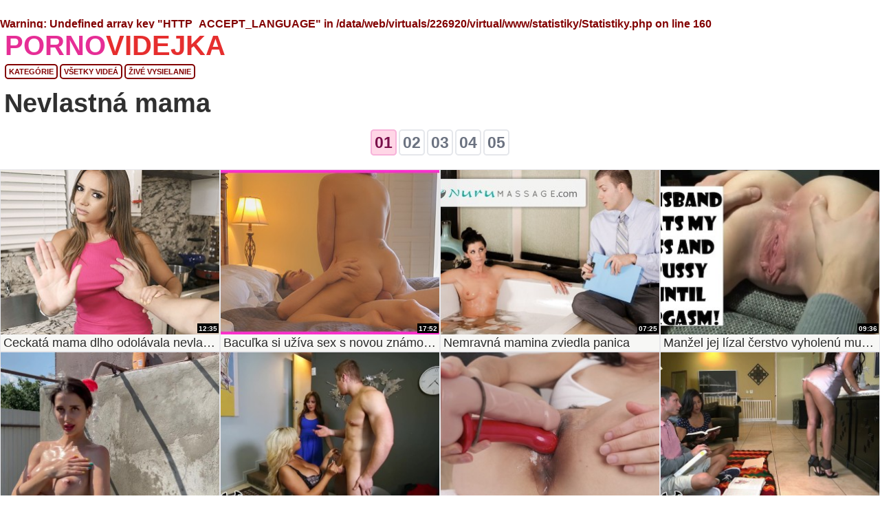

--- FILE ---
content_type: text/html; charset=UTF-8
request_url: https://pornovidejka.sk/kategoria/nevlastna-mama/
body_size: 30424
content:
<br />
<b>Warning</b>:  Undefined array key "HTTP_ACCEPT_LANGUAGE" in <b>/data/web/virtuals/226920/virtual/www/statistiky/Statistiky.php</b> on line <b>160</b><br />
<!DOCTYPE html>
<html lang="sk">
	<head>
		<meta charset="UTF-8">		
		<meta name="keywords" content="porno, porno video, porno zdarma, dlhé videá, sex, erotika" />
		<meta name="description" content="Objavte svet porna. Máme kategórie ako sex v posteli, nevlastná mama, domáce porno, amatérky, slovenské porno, brat so sestrou, rýchle prachy a lízanie vagíny." />
		<link rel="icon" type="image/png" href="https://pornovidejka.sk/favicon.ico" />
		<meta name="viewport" content="width=device-width, initial-scale=1.0">
		<meta name="juicyads-site-verification" content="45ec179a1469952edad8f59d7a327a48">
		<meta name="RATING" content="RTA-5042-1996-1400-1577-RTA" />
		<title>Nevlastná mama &ndash; Porno videá &ndash; Pornovidejka.sk</title>		
		<link rel="stylesheet" type="text/css" href="https://pornovidejka.sk/style8.css">         
        <!-- script language=Javascript type="text/javascript" src=" -->
        <!-- ?php 
    		//require_once 'Data.php';
    		//$data = new Data();
    		//if($data->server == 1) echo Data::$domena . 'funkcie.js';
    		//if($data->server == 0) echo 'funkcie.js';
	
    	?>
    	"></script-->
       
        <script>
        //========= Hide video categories =============
let categoryExpanded = false;

function toggleCategoryList() {
  const hiddenItems = document.querySelectorAll('.hidden-on-mobile');
  const button = document.getElementById('toggleCategoryBtn');

  // Rozlíšime, či je mobil (šírka pod 768px)
  const isMobile = window.innerWidth <= 768;

  if (!isMobile) {
    // Na desktopoch: nechaj všetko zobrazené, skry tlačidlo
    hiddenItems.forEach(el => {
      el.style.display = 'inline-block';
    });
    button.style.display = 'none';
    return;
  }

  // Inak (na mobiloch): prepínaj rozbalenie
  categoryExpanded = !categoryExpanded;

  hiddenItems.forEach(el => {
    el.style.display = categoryExpanded ? 'inline-block' : 'none';
  });

  button.textContent = categoryExpanded ? 'Zobraz menej' : 'Zobraz viac';
}

// Keď sa stránka načíta, skontroluj a nastav správny stav podľa zariadenia
window.addEventListener('DOMContentLoaded', () => {
  const hiddenItems = document.querySelectorAll('.hidden-on-mobile');
  const button = document.getElementById('toggleCategoryBtn');
  const isMobile = window.innerWidth <= 768;

  if (!isMobile) {
    // Na desktopoch: zobraz všetko, skryni tlačidlo
    hiddenItems.forEach(el => {
      el.style.display = 'inline-block';
    });
    button.style.display = 'none';
  }
});

//========= Image preview rotation ============

var rolloverUrls = [];
var rolloverIndex = 0;
var rolloverTimeout = null;
var rolloverElement = null;
var startedRollover = false;
var loaded_images = {};
var num_thumbs = 16;
var interval = 450;

function rotate_start(elem) {
	// 1. Nacita defaultnu URL
	var flip_element = elem;
	var url = flip_element.src;
	var id = flip_element.id;
	
	var thumbstem;
	if (url.endsWith(".jpg")) {
		thumbstem = url.split(')')[0] + ")" + url.split(')')[1] + "){t}.jpg";
	} else if (url.endsWith(".webp")) {
		thumbstem = url.split(')')[0] + ")" + url.split(')')[1] + "){t}.webp";
	} else {
		thumbstem = url.split(')')[0] + ")" + url.split(')')[1] + "){t}.jpg";
	}
	
	var first_thumb = parseInt(url.split(')')[2].split('.')[0]);	
	
	// 2. Vypocita dalsie URL	
	var urls = [];
	for (var i = 0; i < 16; i += 1) {
		urls.push(thumbstem.replace('{t}', ((first_thumb + i - 1) % num_thumbs) + 1));
	}	
	//window.alert(urls);
	
	// 3. Spusti rotaciu
	new Rotacia(urls, id);
		
	return;
} 

class Rotacia {
    constructor(ppArgs, id) {
        this.period = interval;
        this.timer = null;
        this.index = 0;
        this.theElem = document.getElementById(id);
        this.defSrc = this.theElem.src;
        this.imgData = [];
        for (var ppI = 2, ppJ = 0; ppI < ppArgs.length; ppI++ , ppJ++) {
            this.imgData[ppJ] = new Image();
            this.imgData[ppJ].src = ppArgs[ppI];
        }
        this.trigElem = (this.theElem.parentNode.tagName == 'A' ? this.theElem.parentNode : this.theElem);
        this.trigElem.onmouseout = this.trigElem.onblur = (function(obj) {
            return function() {
                clearInterval(obj.timer);
                obj.theElem.src = obj.defSrc;
                obj.index = 0;
            };
        })(this);
        this.trigElem.onmouseover = this.trigElem.onfocus = (function(obj) {
            return function() {
                obj.trigElem.onmouseout();
                obj.timer = setInterval((function(inst) { return function() { inst.swap(); }; })(obj), obj.period);
            };
        })(this);
        this.swap = function() {
            if (this.index == this.imgData.length)
                this.index = 0;
            if (this.imgData[this.index] !== 'undefined') {
                if (this.imgData[this.index].complete) {
                    this.theElem.src = this.imgData[this.index].src;
                }
            }
            this.index++;
        };
        this.trigElem.onmouseover();
        return;
    }
}		            
        </script>

        <!-- Google tag (gtag.js) -->
        <script async src="https://www.googletagmanager.com/gtag/js?id=G-E3JS8SLDF6"></script>
        <script>
          window.dataLayer = window.dataLayer || [];
          function gtag(){dataLayer.push(arguments);}
          gtag('js', new Date());
        
          gtag('config', 'G-E3JS8SLDF6');
        </script>

        	
  
	</head>	
	<body class="cela-stranka">
	<div class="main-wrap" >
				<script type="text/javascript" src="/nb/fro_lo.js"></script>
		
		<script>
		/**
 * NeverBlock
 *
 * Copyright (C) 2016 EXADS
 */

//alert("I am an alert box!");
 
// noinspection JSUnusedGlobalSymbols
var ExoLoader;
(function () {
    var version = '3.10';

    var detection_started = false;
    var detection_complete = false;
    var adblock_detected = false;
    var detector_func_queue = [];

    var detector = {
        domain_base: "exoclick.com",
        detectCensorship: function (onComplete, timeout) {
            detector_func_queue.push(onComplete);
            detection_started = true;
            var block = false;
            var done = function () {
                if (!detection_complete) {
                    try {
                        var checkVal = (window.document.location.protocol !== "https:" && window.document.location.protocol !== "http:") ? "https:" : window.document.location.protocol;
                        if (typeof window.exoDocumentProtocol === "undefined"
                            || window.exoDocumentProtocol !== checkVal
                        ) {
                            block = true;
                        }
                    } catch (err) {
                        block = true;
                    }
                    adblock_detected = block;
                    detection_complete = true;
                } else {
                    block = adblock_detected;
                }
                do {
                    var currentFunction = detector_func_queue.shift();
                    if (typeof currentFunction === 'function') {
                        currentFunction(block);
                    }
                } while (typeof currentFunction !== "undefined");
                document.body.removeChild(testDomEl);
            };

            if (detection_complete) {
                done();
                return;
            }

            var testDomEl = document.createElement('iframe'),
                randomNum = Math.floor(Math.random() * (10000 - 123 + 1)) + 123,
                protocol = window.location.protocol,
                id = 'adsbox_ex_' + randomNum;

            testDomEl.setAttribute('height', "1px");
            testDomEl.setAttribute('width', "1px");
            testDomEl.setAttribute('id', id);
            testDomEl.setAttribute('class', 'adsBox pub_300x250 pub_300x250m pub_728x90 text-ad textAd text_ad text_ads text-ads text-ad-links');
            testDomEl.setAttribute('style', "width: 1px !important; height: 1px !important; position: absolute !important; left: -10000px !important; top: -1000px !important; box-sizing: content-box !important; border-width: 0px !important;");

            try {
                if (window.ExoLoader === null) {
                    window.ExoLoader = {'dummy': 1};
                    if (window.ExoLoader !== {'dummy': 1}) {
                        block = true;
                    }
                }
            } catch (err) {
                block = true;
            }

            var testScript = document.createElement('script');
            testScript.src = protocol + "//ads." + detector.domain_base + "/ads.js";
            testScript.onerror = function () {
                block = true;
            };

            document.body.appendChild(testDomEl);
            document.head.appendChild(testScript);
            var isTimeoutSet = false;
            var timeUp = false;
            var timeoutExceeded = function (thistimer) {
                timeUp =  true;
                clearTimeout(thistimer);
            };


            var loadedCheck = function (timeoutCycle) {
                setTimeout(function () {
                    timeoutCycle--;
                    if (typeof exoDocumentProtocol !== 'undefined' ) {
                        //File loaded successfully
                        clearTimeout(timeupTimer);
                    } else if (timeoutCycle > 0 && document.readyState !== "complete" && !timeUp) {
                        loadedCheck(timeoutCycle);
                    } else {
                        domDetect();
                        done();
                        clearTimeout(timeupTimer);
                    }
                }, 0);
            };

            if(timeout) {
                var timeupTimer = setTimeout(function () {
                    timeoutExceeded(timeupTimer);
                }, timeout);
                isTimeoutSet = true;
                loadedCheck(timeout);
            }
            var domDetect = function () {
                try {
                    var someAd = document.getElementById(id);
                    if (someAd === null
                        || someAd.style.display === "none"
                        || someAd.style.display === "hidden"
                        || someAd.style.visibility === "hidden"
                        || someAd.offsetParent === null
                        || someAd.offsetHeight === 0
                        || someAd.offsetLeft === 0
                        || someAd.offsetTop === 0
                        || someAd.offsetWidth === 0
                        || someAd.clientHeight === 0
                        || someAd.clientWidth === 0
                    ) {
                        block = true;
                    }
                    if (window.getComputedStyle !== undefined) {
                        var style = window.getComputedStyle(someAd, null);
                        if (style && (style.getPropertyValue('display') === 'none' || style.getPropertyValue('visibility') === 'hidden')) {
                            block = true;
                        }
                    }
                } catch (err) {
                }
            };

            var maxReadyCheckAttempts = 45;
            var readyCheckInterval = setInterval(function () {
                if(isTimeoutSet) {
                    clearInterval(readyCheckInterval);
                    return;
                }
                if (document.readyState === "complete" || maxReadyCheckAttempts === 0 || block === true) {
                    domDetect();
                    done();
                    clearInterval(readyCheckInterval);
                }
                maxReadyCheckAttempts--;
            }, 50);
        }
    };

    function urlDomain(url) {
        var a = document.createElement('a');
        a.href = url;
        return a.hostname;
    }

    var stylesheet = "{ %optional_styles% vertical-align:top; cursor: pointer; border: 0px solid #000000; display: inline-block; background-color: rgba(0, 0, 0, 0); margin: 0px 0px; padding: 0px 0px; }";
    var debug_messages = [];
    var error_messages = [];
    var request_stack = [];// array of request objects
    var responses = {};
    var callback_function_pushed_to_detector = false;
    var request_started = false;
    var current_request = 0;
    var waiting_request_queue = [];
    var before_detect_queue = [];

    var ZonesRequest  = function() {
        this.zone_params = [];
        this.dom = [];
        this.pushZone = function(zoneParams) {
            this.zone_params.push(zoneParams);
        };
        this.pushDom = function(domObj) {
            this.dom.push(domObj);
        };
    };

    var addDebugMessage = function (message) {
        var date = new Date();
        debug_messages.push(date.toISOString() + ": " + message);
    };
    var addErrorMessage = function (message) {
        var date = new Date();
        error_messages.push(date.toISOString() + ": " + message);
        console.error(message);
    };

    var URLToArray = function(url) {
        var request = {};
        var pairs = url.substring(url.indexOf('?') + 1).split('&');
        for (var i = 0; i < pairs.length; i++) {
            if(!pairs[i])
                continue;
            var pair = pairs[i].split('=');
            request[decodeURIComponent(pair[0])] = decodeURIComponent(pair[1]);
        }
        return request;
    };

    var stringify = function (value) {
        var reassign_when_finished = false;
        if (typeof Array.prototype.toJSON !== 'undefined') {
            reassign_when_finished = true;
            var array_to_json = Array.prototype.toJSON;
            delete Array.prototype.toJSON;
        }
        var val = JSON.stringify(value);
        if (reassign_when_finished) {
            Array.prototype.toJSON = array_to_json;
        }
        return val;
    };

    var randStr = function (length, possibleChars)
    {
        var text = "";
        var possible = possibleChars || "ABCDEFGHIJKLMNOPQRSTUVWXYZabcdefghijklmnopqrstuvwxyz0123456789";

        for( var i=0; i < length; i++ )
            text += possible.charAt(Math.floor(Math.random() * possible.length));

        return text;
    };

    var createStyle = function (doc, dom_anchor, style_text)
    {
        var class_name = randStr(1,"abcdefghijklmnopqrstuvwxyz") + randStr(7);
        style_text = "." + class_name + " " + style_text;
        var style = doc.createElement('style');
        style.setAttribute('type', 'text/css');
        style.innerHTML = style_text;
        dom_anchor.parentNode.insertBefore(style, dom_anchor);
        return class_name;
    };

    // noinspection JSUnusedGlobalSymbols
    var loader = {
        bl_domain: null,
        bl_cookie_domain: null,
        timeout_check: null,
        no_cookie: false,
        cookie_name: "yuo1",
        setTimeout: function(timeout) {
            if(timeout) {
                loader.timeout_check = timeout;
            }
        },
        addZone: function(params) {

            if (typeof params !== 'object'
                || typeof params.idzone === 'undefined'
            ) {
                addErrorMessage("addZone() invalid params");
                return false;
            }
            // noinspection JSUnresolvedVariable
            var doc = params.doc || document;
            var scripts = doc.getElementsByTagName('script');
            // The current <script> tag where the method is called
            var here = params.here || scripts[ scripts.length - 1 ];

            if (!detection_complete) {
                addDebugMessage("addZone() added to detect queue");
                params.here = here;
                before_detect_queue.push({"func": 'addZone', "parameters": params});

                if (!callback_function_pushed_to_detector) {
                    callback_function_pushed_to_detector = true;
                    detector.detectCensorship(function(block) {
                        if (block) {
                            window.exoNoExternalUI38djdkjDDJsio96 = true;
                            for (var i = 0; i < before_detect_queue.length; i++) {
                                loader[before_detect_queue[i]['func']](before_detect_queue[i]['parameters']);
                            }
                            before_detect_queue = [];
                        }
                    }, loader.timeout_check);
                }

                return false;
            } else {
                if (adblock_detected && !window.exoNoExternalUI38djdkjDDJsio96) {
                    window.exoNoExternalUI38djdkjDDJsio96 = true;
                }
                if (!adblock_detected) {
                    addDebugMessage("addZone() ad blocker not enabled");
                    return false;
                }
            }

            var request;
            if (typeof request_stack[current_request] === "object") {
                request = request_stack[current_request];
            } else {
                request = new ZonesRequest();
                request_stack[current_request] = request;
            }
            request.pushZone(params);

            var optional_styles = '';
            var displayNone = false;
            if (
                typeof params.width !== 'undefined'
                && typeof params.height !== 'undefined'
            ) {
                optional_styles += 'width: ' + params.width + 'px;';
                optional_styles += ' height: ' + params.height + 'px;';
            } else {
                displayNone = true;
            }

            var style_text = stylesheet.replace('%optional_styles%', optional_styles);
            var class_name = createStyle(doc, here, style_text);

            var placeholder = doc.createElement('div');
            if (displayNone) {
                placeholder.style.display = 'none';
            }
            placeholder.setAttribute('class', class_name);
            if (typeof params.container === "object" && typeof params.container.appendChild === "function") {
                params.container.appendChild(placeholder);
            } else {
                here.parentNode.insertBefore(placeholder, here);
            }
            request.pushDom({'placeholder': placeholder, 'doc_reference': doc});

            addDebugMessage("addZone() " + params.idzone + " added");
            return true;
        },
        serve: function(params) {
            /*
            params = {
                script_url: 'url/of/backend_loader.php',
                force: {false|true},
                no_cookie: {false|true}
            }

            Important note:
            If backend_loader.php & frontend_loader are hosted on different domains,
            don't forget to take care about CORS issues!
            In case the domains are not subdomains of a common domain it's impossible to pass data through cookie. no_cookie should be set to true.
            */

            if (!detection_complete) {
                addDebugMessage("serve() added to detect queue");
                params.force = true;
                before_detect_queue.push({"func": 'serve', "parameters": params});
                return false;
            } else {
                if (adblock_detected && !window.exoNoExternalUI38djdkjDDJsio96) {
                    window.exoNoExternalUI38djdkjDDJsio96 = true;
                }
                if (!adblock_detected) {
                    addDebugMessage("serve() ad blocker not enabled");
                    return false;
                }
            }

            var request_id = current_request;
            var increment_current_request = true;
            if (typeof params.request_id !== "undefined" && params.request_id !== null) {
                request_id = params.request_id;
                increment_current_request = false;
            }
            var request = request_stack[request_id];

            if (typeof request === 'undefined'
                || request.zone_params.length < 1
            ) {
                addErrorMessage("serve() called but no zones added for request: " + request_id);
                return false;
            }

            if (increment_current_request) {
                current_request++;
            }

            if (request_started) {
                waiting_request_queue.push({"request_id": request_id, "parameters": params});
                return;
            }

            addDebugMessage("serve() called for request " + request_id);
            //Start a request. If there are several others will wait since they share a cookie.
            request_started = true;
            var cookie_request_obj = {
                "objName": objName,
                "request_id": request_id,
                "zones": request.zone_params
            };

            loader.bl_domain = params.bl_domain || urlDomain(params.script_url); // Domain of backend_loader.php
            loader.bl_cookie_domain = params.bl_cookie_domain || loader.bl_domain;
            loader.no_cookie = params.no_cookie;

            var request_str = stringify(cookie_request_obj);

            if (!loader.no_cookie) {
                loader.setCookie(this.cookie_name, request_str, 5, loader.bl_cookie_domain);
            }
            delete request.zone_params.request_id;

            var loadDataScript = function () {
                var dataScript = document.createElement("script");
                dataScript.async = true;
                dataScript.setAttribute('type', 'text/javascript');
                var script_url = params.script_url;
                if (loader.no_cookie) {
                    script_url += (/\?/.test(params.script_url) ? '&' : '?') +
                        loader.cookie_name + '=' + request_str;
                }
                if (params.no_cache) {
                    script_url += (/\?/.test(params.script_url) ? '&' : '?') +
                    '_=' + randStr(3) + (new Date()).getTime(); // Avoid caching!
                }
                dataScript.setAttribute('src', script_url);
                dataScript.onload = function(){
                    addDebugMessage("serve() hosted script loaded");
                };
                var processNext = function() {
                    request_started = false;
                    if (waiting_request_queue.length > 0) {
                        var next_request_obj = waiting_request_queue.shift();
                        next_request_obj.parameters.request_id = next_request_obj.request_id;
                        loader.serve(next_request_obj.parameters);
                    }
                };
                dataScript.onload = processNext;
                dataScript.onerror = processNext;
                document.getElementsByTagName("body").item(0).appendChild(dataScript);
            };

            if (!params.force) {
                if (window.addEventListener) {
                    window.addEventListener("load", loadDataScript, false);
                } else if (window.attachEvent) {
                    window.attachEvent("onload", loadDataScript);
                } else {
                    window.onload = loadDataScript;
                }
            } else {
                loadDataScript();
            }
            return true;
        },
        getDebug: function() {
            for (var i = 0; i < debug_messages.length; i++) {
                console.log(debug_messages[i]);
            }
        },
        getVersion: function() {
            return version;
        },
        pushResponseData: function(response) {
            if (
                typeof response !== 'object'
                || typeof response.request_id !== 'number'
                || typeof request_stack[response.request_id] === 'undefined'
            ) {
                addErrorMessage("pushResponseData() invalid response");
            }
            responses[response.request_id] = response;
            addDebugMessage("pushResponseData() called for request " + response.request_id);
        },
        getAdData: function(request_id, ad_format) {
            var adData = {
                'zones': []
            };

            if (typeof request_stack[request_id] === 'undefined'
                || typeof responses[request_id] === 'undefined'
            ) {
                addErrorMessage("getAdData() data for request_id not found");
                return adData;
            }
            if (typeof responses[request_id].zones[ad_format] === 'undefined') {
                addErrorMessage("getAdData() data for ad_format " + ad_format + " not present in response");
                return adData;
            }

            for (var i = 0; i < responses[request_id].zones[ad_format].length; i++) {
                var adId = responses[request_id].zones[ad_format][i].id;
                var zone_params = request_stack[request_id].zone_params[adId];
                var idzone = zone_params.idzone;

                var zoneObj = {
                    "idzone": idzone,
                    "dom": request_stack[request_id].dom[adId],
                    "data": responses[request_id].zones[ad_format][i].data
                };
                if (typeof zone_params.sub !== 'undefined') {
                    zoneObj.sub = zone_params.sub;
                }
                if (typeof zone_params.sub2 !== 'undefined') {
                    zoneObj.sub2 = zone_params.sub2;
                }
                if (typeof zone_params.sub3 !== 'undefined') {
                    zoneObj.sub3 = zone_params.sub3;
                }
                if (typeof zone_params.cat !== 'undefined') {
                    zoneObj.cat = zone_params.cat;
                }
                adData.zones.push(zoneObj);
            }
            if (typeof responses[request_id].additional_images !== 'undefined'
                && typeof responses[request_id].additional_images[ad_format] !== 'undefined'
            ) {
                adData.additional_images = responses[request_id].additional_images[ad_format];
            }

            return adData;
        },
        openLink: function(event, dest, force_method) {
            if (typeof force_method !== 'undefined'
                && force_method !== 'get'
                && force_method !== 'post'
            ) {
                addErrorMessage("openLink() trying to force invalid method");
            }
            if (typeof(event) !== "undefined") {
                event.returnValue = false;
                if (event.preventDefault) {
                    event.preventDefault();
                }
                event.stopPropagation();
            }

            var url_parts;
            var parameters;
            var method;
            if (dest.indexOf("?") !== -1) {
                url_parts = dest.split('?', 2);
                parameters = URLToArray(url_parts[1]);
                method = (force_method) ? force_method : "post";
            } else {
                url_parts = [dest];
                parameters = [];
                method = (force_method) ? force_method : "get";
            }
            var f = document.createElement("form");
            f.setAttribute("action", url_parts[0]);
            f.setAttribute("method", method);
            f.setAttribute("target", "_blank");
            document.getElementsByTagName("body").item(0).appendChild(f);
            for (var i in parameters) {
                if (!parameters.hasOwnProperty(i)) {
                    continue;
                }
                var input = document.createElement("input");
                input.setAttribute("type", "hidden");
                input.setAttribute("name", i);
                input.setAttribute("value", parameters[i]);
                f.appendChild(input);
            }
            f.submit();
            document.getElementsByTagName("body").item(0).removeChild(f);
            return false;
        },
        formatImage: function (request_id, imageReference) {
            if (typeof request_stack[request_id] === 'undefined'
                || typeof responses[request_id] === 'undefined'
            ) {
                addErrorMessage("formatImage() data for request_id not found");
                return false;
            }
            var result = responses[request_id].banner_prefix + responses[request_id].images[imageReference];
            if (loader.bl_domain) {
                result = "//" + loader.bl_domain + result;
            }
            return result;
        },
        formatLink: function (request_id, link) {
            if (typeof request_stack[request_id] === 'undefined'
                || typeof responses[request_id] === 'undefined'
            ) {
                addErrorMessage("formatLink() data for request_id not found");
                return false;
            }
            var result = responses[request_id].link_prefix + link;
            if (loader.bl_domain) {
                result = "//" + loader.bl_domain + result;
            }
            return result;
        },
        setCookie: function (name, value, minutes_ttl, domain) {
            var exdate = new Date();
            exdate.setMinutes(exdate.getMinutes() + minutes_ttl);
            var c_value = encodeURI(value) + "; expires=" + exdate.toUTCString() + "; path=/";
            if (domain) {
                c_value += "; domain=" + domain;
            }
            document.cookie = name + "=" + c_value;
        },
        getCookie: function (name) {
            var i, x, y, ARRcookies = document.cookie.split(";");
            for (i = 0; i < ARRcookies.length; i++) {
                x = ARRcookies[i].substr(0, ARRcookies[i].indexOf("="));
                y = ARRcookies[i].substr(ARRcookies[i].indexOf("=") + 1);
                x = x.replace(/^\s+|\s+$/g, "");
                if (x === name) {
                    return decodeURI(y);
                }
            }
        },
        getRandomClassName: function() {
            return randStr(1,"abcdefghijklmnopqrstuvwxyz") + randStr(7);
        },
        getRandomizedReference: function(name, reference_map) {
            if (typeof name !== 'string' || name === '') {
                addErrorMessage("getRandomizedReference() invalid name, non-empty string expected");
                return false;
            }
            if (typeof reference_map !== 'object') {
                addErrorMessage("getRandomizedReference() invalid reference_map, object expected");
                return false;
            }
            if (typeof reference_map[name] === 'undefined') {
                reference_map[name] = loader.getRandomClassName();
            }
            return reference_map[name];
        },
        scrambleStyleString: function(style_str, reference_map, style_regexp) {
            if (typeof style_str !== 'string' || style_str === '') {
                addErrorMessage("scrambleStyleString() invalid style_str, non-empty string expected");
                return false;
            }
            if (typeof reference_map !== 'object') {
                addErrorMessage("getRandomizedReference() invalid reference_map, object expected");
                return false;
            }
            if (style_regexp instanceof RegExp) {
                var match;
                while (match = style_regexp.exec(style_str)) {
                    loader.getRandomizedReference(match[1], reference_map);
                }
            }
            for (var name in reference_map) {
                if (!reference_map.hasOwnProperty(name)) {
                    continue;
                }
                style_str = style_str.replace(new RegExp('([#\.]{1,1})' + name + '([ :\.{])', 'g'), '$1' + reference_map[name] + '$2');
            }
            return style_str;
        },
        getDetector: function() {
            return detector;
        },
        cleanupPartiallyBlockedAds: function() {
            detector.detectCensorship(
                function(block){ if (block) {
                    var frames = document.getElementsByTagName("iframe");

                    for (var iNum = 0; iNum < frames.length; ++iNum) {
                        if (frames[iNum].src.indexOf("//" + detector.domain_base + "/") > 0) {
                            frames[iNum].style.display = "none";
                        }
                    }
                }}
            );
        }
    };

    var objName;
    for (var tries = 0; tries < 3; tries++) {
        objName = randStr(1, "abcdefghijklmnopqrstuvwxyz") + randStr(Math.floor((Math.random() * 4) + 10));
        if (typeof window[objName] !== "undefined") {
            continue;
        }
        window[objName] = loader;
        break;
    }

    // custom event polyfill
    (function() {
        if (typeof window.CustomEvent === "function") return false;

        function CustomEvent(event, params) {
            params = params || {bubbles: false, cancelable: false, detail: undefined};
            var evt = document.createEvent('CustomEvent');
            evt.initCustomEvent(event, params.bubbles, params.cancelable, params.detail);
            return evt;
        }

        CustomEvent.prototype = window.Event.prototype;

        window.CustomEvent = CustomEvent;
    })();

    window.document.addEventListener('getexoloader', function (e) {
        e.detail.el = loader;
    }, false);

})();
		</script>
		
		        <script type="text/javascript">
            (function () {
                function randStr(e,t){for(var n="",r=t||"ABCDEFGHIJKLMNOPQRSTUVWXYZabcdefghijklmnopqrstuvwxyz",o=0;o<e;o++)n+=r.charAt(Math.floor(Math.random()*r.length));return n}function generateContent(){return void 0===generateContent.val&&(generateContent.val=" \ndocument.dispatchEvent("+randStr(4*Math.random()+3)+");"),generateContent.val}try{Object.defineProperty(document.currentScript,"innerHTML",{get:generateContent}),Object.defineProperty(document.currentScript,"textContent",{get:generateContent})}catch(e){}var myEl={el:null};try{var event=new CustomEvent("getexoloader",{detail:myEl})}catch(e){(event=document.createEvent("CustomEvent")).initCustomEvent("getexoloader",!1,!1,myEl)}window.document.dispatchEvent(event);var ExoLoader=myEl.el;
                
                ExoLoader.getDetector().domain_base = "realsrv.com";
            })();
        </script>
        		
		<script>
		function podmienky() {
			var txt;
			var r = confirm("Tieto stránky obsahujú sexuálne explicitný textový, slovný a multimediálny materiál. Stránky sú určené výhradne osobám starším ako 18 rokov. Vstupujete na stránky so sexuálnym obsahom. Kliknutím na 'OK' potvrzujete, že\n\n1) je mi viac ako 18 rokov,\n2) ak sa nachádzam v štáte, vktorom je hranica plnoletosti iná ako 18 rokov, dosiahol som tejto hranice,\n3) vstup na tieto stránky nie je obmedzený alebo zakázaný zákonom štátu, v ktorom sa nachádzam alebo ktorého som štátnym príslušníkom,\n4) súhlasím, že obsah stránok som oprávnený používať iba v súkromí a iba pre svoju osobnú potrebu,\n5) sexuálne orientované materiály ma neurážajú a na tieto stránky vstupujem dobrovoľne a bez nátlaku,\n6)neposkytnem a neumožním ani priamo či nepriamo prístup k týmto stránkam alebo materiálom získaným na týchto stránkach osobám mladším 18 rokov alebo iným osobám nespĺňajúcom tieto podmienky,\n7) Vstupom na tieto stránky preberáš plnú zodpovednosť za prípadné škody spôsobené používaním týchto stránok, čo znamená, že voči prevádzkovateľovi stránok nie je možné uplatniť žiadny nárok na náhradu škody alebo nemajetkovej ujmy,\n7) beriem na vedomie, že všetky materiály, ktoré tieto stránky obsahujú, sú chránené autorským zákonom a ich šírenie je dovolené iba s predchádzajúcim súhlasom ich majiteľa.\n\nAk nespĺňate niektorú z vyššie uvedených podmienok, opustite ihneď tieto stránky!\n\nSúhlasím a potvrdzujem vyššie uvedené\n\n");
			if (r == true) {
				 //txt = "You pressed OK!";			 
			} else {
				 //txt = "You pressed Cancel!";
				 //window.location.replace("http://google.com");
				 window.location.replace("about:blank");
			}
		}
		//myFunction();
		</script>		
				
		<div></div>		
		<div class="page-header">
    		<div class="textWrapper" >
        		<span class="logo">
        			<a href="https://pornovidejka.sk/" style="text-decoration:none; color:#e62e96;">PORNO<span class="logoFarba">VIDEJKA</span></a>        	   </span>
        	</div>
        </div>
    		<div class="textWrapper" ><span class="main-menu"><a href="/">Kategórie</a>&nbsp;<a href="/porno-videa/">Všetky&nbsp;videá</a>&nbsp;<a href="/zive-vysielanie/">Živé&nbsp;vysielanie</a></span></div>    	<div style="width:100%;">
    	    <h1>Nevlastná mama</h1><center> <div class="cisla_stran"><span class = "page-number"><span class = "page-number-selected"><a href="https://pornovidejka.sk/kategoria/nevlastna-mama/1/" >01</a> </span></span><span class = "page-number"><span class = "page-number-nonselected"><a href="https://pornovidejka.sk/kategoria/nevlastna-mama/2/" >02</a> </span></span><span class = "page-number"><span class = "page-number-nonselected"><a href="https://pornovidejka.sk/kategoria/nevlastna-mama/3/" >03</a> </span></span><span class = "page-number"><span class = "page-number-nonselected"><a href="https://pornovidejka.sk/kategoria/nevlastna-mama/4/" >04</a> </span></span><span class = "page-number"><span class = "page-number-nonselected"><a href="https://pornovidejka.sk/kategoria/nevlastna-mama/5/" >05</a> </span></span></div></center><br/><div class="row"> <div class="column" ><div class="videoGrid" ><a href="https://pornovidejka.sk/ceckata-mama-dlho-odolavala-nevlastnemu-synovi/" onclick="ajax_1('https://pornovidejka.sk/','https://ei.phncdn.com/videos/201909/05/246448191/original/(m=qOK5I3Ubeaf8Ggaaaa)(mh=S1COvrXey3iDQG5r)0.jpg')" title="Ceckatá mama dlho odolávala nevlastnému synovi"><div class="imageGrid"><img class="img-grid-video" id="697107ee97e6c" src="https://ei.phncdn.com/videos/201909/05/246448191/original/(m=qOK5I3Ubeaf8Ggaaaa)(mh=S1COvrXey3iDQG5r)0.jpg" alt="Ceckatá mama dlho odolávala nevlastnému synovi" onmouseover="rotate_start(this)" onerror="this.src='https://pornovidejka.sk/pornovideo-error.png';" loading="lazy"><div class="bottom-right" style="font-size:10px">12:35</div></div>
<div class="videoTitleSelection">Ceckatá mama dlho odolávala nevlastnému synovi</div></a></div></div><div class="column" ><div class="videoGrid" ><a href="https://pornovidejka.sk/baculka-si-uziva-sex-s-novou-znamostou/" onclick="ajax_1('https://pornovidejka.sk/','https://ei.phncdn.com/videos/202004/17/304523871/original/(m=qKTP0PVbeaf8Ggaaaa)(mh=-OI47XnSVYbtqBp8)0.jpg')" title="Bacuľka si užíva sex s novou známosťou"><div class="imageGrid"><img class="img-grid-video" id="697107ee97e72" src="https://ei.phncdn.com/videos/202004/17/304523871/original/(m=qKTP0PVbeaf8Ggaaaa)(mh=-OI47XnSVYbtqBp8)0.jpg" alt="Bacuľka si užíva sex s novou známosťou" onmouseover="rotate_start(this)" onerror="this.src='https://pornovidejka.sk/pornovideo-error.png';" loading="lazy"><div class="bottom-right" style="font-size:10px">17:52</div></div>
<div class="videoTitleSelection">Bacuľka si užíva sex s novou známosťou</div></a></div></div><div class="column" ><div class="videoGrid" ><a href="https://pornovidejka.sk/nemravna-mamina-zviedla-panica/" onclick="ajax_1('https://pornovidejka.sk/','https://ei.phncdn.com/videos/201707/11/124055321/original/(m=q-L999Ubeaf8Ggaaaa)(mh=t0Op21JYCXokGsy9)0.jpg')" title="Nemravná mamina zviedla panica"><div class="imageGrid"><img class="img-grid-video" id="697107ee97e75" src="https://ei.phncdn.com/videos/201707/11/124055321/original/(m=q-L999Ubeaf8Ggaaaa)(mh=t0Op21JYCXokGsy9)0.jpg" alt="Nemravná mamina zviedla panica" onmouseover="rotate_start(this)" onerror="this.src='https://pornovidejka.sk/pornovideo-error.png';" loading="lazy"><div class="bottom-right" style="font-size:10px">07:25</div></div>
<div class="videoTitleSelection">Nemravná mamina zviedla panica</div></a></div></div><div class="column" ><div class="videoGrid" ><a href="https://pornovidejka.sk/manzel-jej-lizal-cerstvo-vyholenu-muslicku/" onclick="ajax_1('https://pornovidejka.sk/','https://ei.phncdn.com/videos/201706/23/121629541/original/(m=qVPM4_Ubeaf8Ggaaaa)(mh=NUeRINDchQdGv4_Q)0.jpg')" title="Manžel jej lízal čerstvo vyholenú mušličku"><div class="imageGrid"><img class="img-grid-video" id="697107ee97e77" src="https://ei.phncdn.com/videos/201706/23/121629541/original/(m=qVPM4_Ubeaf8Ggaaaa)(mh=NUeRINDchQdGv4_Q)0.jpg" alt="Manžel jej lízal čerstvo vyholenú mušličku" onmouseover="rotate_start(this)" onerror="this.src='https://pornovidejka.sk/pornovideo-error.png';" loading="lazy"><div class="bottom-right" style="font-size:10px">09:36</div></div>
<div class="videoTitleSelection">Manžel jej lízal čerstvo vyholenú mušličku</div></a></div></div><div class="column" ><div class="videoGrid" ><a href="https://pornovidejka.sk/zahradna-sprcha-na-chalupe/" onclick="ajax_1('https://pornovidejka.sk/','https://ei.phncdn.com/videos/202107/18/391452171/original/(m=eaf8Ggaaaa)(mh=2TGh8AVUuw7EX9GM)7.jpg')" title="Záhradná sprcha na chalupe"><div class="imageGrid"><img class="img-grid-video" id="697107ee97e7a" src="https://ei.phncdn.com/videos/202107/18/391452171/original/(m=eaf8Ggaaaa)(mh=2TGh8AVUuw7EX9GM)7.jpg" alt="Záhradná sprcha na chalupe" onmouseover="rotate_start(this)" onerror="this.src='https://pornovidejka.sk/pornovideo-error.png';" loading="lazy"><div class="bottom-right" style="font-size:10px">06:42</div></div>
<div class="videoTitleSelection">Záhradná sprcha na chalupe</div></a></div></div><div class="column" ><div class="videoGrid" ><a href="https://pornovidejka.sk/nevlastna-mama-jej-prehliada-partnera/" onclick="ajax_1('https://pornovidejka.sk/','https://ei.phncdn.com/videos/201712/01/143531342/original/(m=eaf8Ggaaaa)(mh=7fTWs1bl7_kQjVlL)6.jpg')" title="Nevlastná mama jej prehliada partnera"><div class="imageGrid"><img class="img-grid-video" id="697107ee97e85" src="https://ei.phncdn.com/videos/201712/01/143531342/original/(m=eaf8Ggaaaa)(mh=7fTWs1bl7_kQjVlL)6.jpg" alt="Nevlastná mama jej prehliada partnera" onmouseover="rotate_start(this)" onerror="this.src='https://pornovidejka.sk/pornovideo-error.png';" loading="lazy"><div class="bottom-right" style="font-size:10px">11:59</div></div>
<div class="videoTitleSelection">Nevlastná mama jej prehliada partnera</div></a></div></div><div class="column" ><div class="videoGrid" ><a href="https://pornovidejka.sk/roztahuje-si-dierku-s-dvoma-dildami/" onclick="ajax_1('https://pornovidejka.sk/','https://ei.phncdn.com/videos/202101/14/381710142/thumbs_60/(m=eaf8Ggaaaa)(mh=hNt5N8PgBiJdL1zt)7.jpg')" title="Rozťahuje si dierku s dvoma dildami"><div class="imageGrid"><img class="img-grid-video" id="697107ee97e87" src="https://ei.phncdn.com/videos/202101/14/381710142/thumbs_60/(m=eaf8Ggaaaa)(mh=hNt5N8PgBiJdL1zt)7.jpg" alt="Rozťahuje si dierku s dvoma dildami" onmouseover="rotate_start(this)" onerror="this.src='https://pornovidejka.sk/pornovideo-error.png';" loading="lazy"><div class="bottom-right" style="font-size:10px">17:53</div></div>
<div class="videoTitleSelection">Rozťahuje si dierku s dvoma dildami</div></a></div></div><div class="column" ><div class="videoGrid" ><a href="https://pornovidejka.sk/nevlastna-mama-zvadza-mlady-parik/" onclick="ajax_1('https://pornovidejka.sk/','https://ei.phncdn.com/videos/201908/27/244437841/original/(m=eaf8Ggaaaa)(mh=NpNcU7Zef4xEUmrD)16.jpg')" title="Nevlastná mama zvádza mladý párik"><div class="imageGrid"><img class="img-grid-video" id="697107ee97e89" src="https://ei.phncdn.com/videos/201908/27/244437841/original/(m=eaf8Ggaaaa)(mh=NpNcU7Zef4xEUmrD)16.jpg" alt="Nevlastná mama zvádza mladý párik" onmouseover="rotate_start(this)" onerror="this.src='https://pornovidejka.sk/pornovideo-error.png';" loading="lazy"><div class="bottom-right" style="font-size:10px">12:00</div></div>
<div class="videoTitleSelection">Nevlastná mama zvádza mladý párik</div></a></div></div><div class="column" ><div class="videoGrid" ><a href="https://pornovidejka.sk/sex-s-tucnou-nevlastnou-sestrou/" onclick="ajax_1('https://pornovidejka.sk/','https://ei.phncdn.com/videos/202010/13/360505052/thumbs_48/(m=eaf8Ggaaaa)(mh=y7cLj62JvO-BfCGj)11.jpg')" title="Sex s tučnou nevlastnou sestrou"><div class="imageGrid"><img class="img-grid-video" id="697107ee97e8c" src="https://ei.phncdn.com/videos/202010/13/360505052/thumbs_48/(m=eaf8Ggaaaa)(mh=y7cLj62JvO-BfCGj)11.jpg" alt="Sex s tučnou nevlastnou sestrou" onmouseover="rotate_start(this)" onerror="this.src='https://pornovidejka.sk/pornovideo-error.png';" loading="lazy"><div class="bottom-right" style="font-size:10px">15:13</div></div>
<div class="videoTitleSelection">Sex s tučnou nevlastnou sestrou</div></a></div></div><div class="column" ><div class="videoGrid" ><a href="https://pornovidejka.sk/dominantna-ruska-mamina-testuje-sexualnu-vydrz-mladeho-spravcu-bazena/" onclick="ajax_1('https://pornovidejka.sk/','https://ei.phncdn.com/videos/201208/08/5315582/original/(m=eaf8Ggaaaa)(mh=josoQKZaku_1yBtb)0.jpg')" title="Dominantná ruská mamina testuje sexuálnu výdrž mladého správcu bazéna"><div class="imageGrid"><img class="img-grid-video" id="697107ee97e8e" src="https://ei.phncdn.com/videos/201208/08/5315582/original/(m=eaf8Ggaaaa)(mh=josoQKZaku_1yBtb)0.jpg" alt="Dominantná ruská mamina testuje sexuálnu výdrž mladého správcu bazéna" onmouseover="rotate_start(this)" onerror="this.src='https://pornovidejka.sk/pornovideo-error.png';" loading="lazy"><div class="bottom-right" style="font-size:10px">07:00</div></div>
<div class="videoTitleSelection">Dominantná ruská mamina testuje sexuálnu výdrž mladého správcu bazéna</div></a></div></div><div class="column"><div class="videoGrid"><div class="imageGrid"><script type="application/javascript" data-idzone="4232504" src="https://a.realsrv.com/nativeads-v2.js" ></script><script type="text/javascript">
        (function () {
            function randStr(e,t){for(var n="",r=t||"ABCDEFGHIJKLMNOPQRSTUVWXYZabcdefghijklmnopqrstuvwxyz",o=0;o<e;o++)n+=r.charAt(Math.floor(Math.random()*r.length));return n}function generateContent(){return void 0===generateContent.val&&(generateContent.val=" \ndocument.dispatchEvent("+randStr(4*Math.random()+3)+");"),generateContent.val}try{Object.defineProperty(document.currentScript,"innerHTML",{get:generateContent}),Object.defineProperty(document.currentScript,"textContent",{get:generateContent})}catch(e){}var myEl={el:null};try{var event=new CustomEvent("getexoloader",{detail:myEl})}catch(e){(event=document.createEvent("CustomEvent")).initCustomEvent("getexoloader",!1,!1,myEl)}window.document.dispatchEvent(event);var ExoLoader=myEl.el;
            
            ExoLoader.addZone({"idzone":"4232504"});
                
        })();
        </script></div></div></div><div class="column" ><div class="videoGrid" ><a href="https://pornovidejka.sk/mokre-orgazmy--kompilacia/" onclick="ajax_1('https://pornovidejka.sk/','https://ei.phncdn.com/videos/202011/25/373712062/original/(m=qSVI97Vbeaf8Ggaaaa)(mh=XKZaX5zQtG5WDqqU)0.jpg')" title="Mokré orgazmy - kompilácia"><div class="imageGrid"><img class="img-grid-video" id="697107ee97e93" src="https://ei.phncdn.com/videos/202011/25/373712062/original/(m=qSVI97Vbeaf8Ggaaaa)(mh=XKZaX5zQtG5WDqqU)0.jpg" alt="Mokré orgazmy - kompilácia" onmouseover="rotate_start(this)" onerror="this.src='https://pornovidejka.sk/pornovideo-error.png';" loading="lazy"><div class="bottom-right" style="font-size:10px">18:31</div></div>
<div class="videoTitleSelection">Mokré orgazmy - kompilácia</div></a></div></div><div class="column" ><div class="videoGrid" ><a href="https://pornovidejka.sk/nevlastna-mama-si-tajne-uzije-s-nevlastnym-synom/" onclick="ajax_1('https://pornovidejka.sk/','https://ei.phncdn.com/videos/202112/22/400064511/original/(m=qJV4NLYbeaf8Ggaaaa)(mh=U0myY5y5WH5No8JR)0.jpg')" title="Nevlastná mama si tajne užije s nevlastným synom"><div class="imageGrid"><img class="img-grid-video" id="697107ee97e95" src="https://ei.phncdn.com/videos/202112/22/400064511/original/(m=qJV4NLYbeaf8Ggaaaa)(mh=U0myY5y5WH5No8JR)0.jpg" alt="Nevlastná mama si tajne užije s nevlastným synom" onmouseover="rotate_start(this)" onerror="this.src='https://pornovidejka.sk/pornovideo-error.png';" loading="lazy"><div class="bottom-right" style="font-size:10px">15:21</div></div>
<div class="videoTitleSelection">Nevlastná mama si tajne užije s nevlastným synom</div></a></div></div><div class="column" ><div class="videoGrid" ><a href="https://pornovidejka.sk/sexy-blondinka-mu-ho-vzala-do-ust-a-potom-ho-dokoncila-v-aute/" onclick="ajax_1('https://pornovidejka.sk/','https://ei.phncdn.com/videos/201812/17/197159681/original/(m=eaf8Ggaaaa)(mh=_R0Kk7U78GwUTerJ)5.jpg')" title="Sexy blondínka mu ho vzala do úst a potom ho dokončila v aute"><div class="imageGrid"><img class="img-grid-video" id="697107ee97e97" src="https://ei.phncdn.com/videos/201812/17/197159681/original/(m=eaf8Ggaaaa)(mh=_R0Kk7U78GwUTerJ)5.jpg" alt="Sexy blondínka mu ho vzala do úst a potom ho dokončila v aute" onmouseover="rotate_start(this)" onerror="this.src='https://pornovidejka.sk/pornovideo-error.png';" loading="lazy"><div class="bottom-right" style="font-size:10px">07:58</div></div>
<div class="videoTitleSelection">Sexy blondínka mu ho vzala do úst a potom ho dokončila v aute</div></a></div></div><div class="column" ><div class="videoGrid" ><a href="https://pornovidejka.sk/eroticka-masaz-za-prachy/" onclick="ajax_1('https://pornovidejka.sk/','https://ei.phncdn.com/videos/201308/31/16802042/original/(m=eaf8Ggaaaa)(mh=ZnONBD86MAYxrI7Z)8.jpg')" title="Erotická masáž za prachy"><div class="imageGrid"><img class="img-grid-video" id="697107ee97eb8" src="https://ei.phncdn.com/videos/201308/31/16802042/original/(m=eaf8Ggaaaa)(mh=ZnONBD86MAYxrI7Z)8.jpg" alt="Erotická masáž za prachy" onmouseover="rotate_start(this)" onerror="this.src='https://pornovidejka.sk/pornovideo-error.png';" loading="lazy"><div class="bottom-right" style="font-size:10px">12:04</div></div>
<div class="videoTitleSelection">Erotická masáž za prachy</div></a></div></div><div class="column" ><div class="videoGrid" ><a href="https://pornovidejka.sk/monika-a-zuzana-sa-spolu-hraju/" onclick="ajax_1('https://pornovidejka.sk/','https://ei.phncdn.com/videos/201011/01/94559/original/(m=eaf8GgaaaWavb)(mh=4r9y4PRJRe9M_zxs)12.jpg')" title="Monika a Zuzana sa spolu hrajú"><div class="imageGrid"><img class="img-grid-video" id="697107ee97ebb" src="https://ei.phncdn.com/videos/201011/01/94559/original/(m=eaf8GgaaaWavb)(mh=4r9y4PRJRe9M_zxs)12.jpg" alt="Monika a Zuzana sa spolu hrajú" onmouseover="rotate_start(this)" onerror="this.src='https://pornovidejka.sk/pornovideo-error.png';" loading="lazy"><div class="bottom-right" style="font-size:10px">15:58</div></div>
<div class="videoTitleSelection">Monika a Zuzana sa spolu hrajú</div></a></div></div><div class="column" ><div class="videoGrid" ><a href="https://pornovidejka.sk/obdarena-madarka-suhlasila-so-sexom-za-prachy/" onclick="ajax_1('https://pornovidejka.sk/','https://ei.phncdn.com/videos/201904/16/218554241/thumbs_20/(m=eaf8Ggaaaa)(mh=HYtx78T8Vpa3yBSM)3.jpg')" title="Obdarená Maďarka súhlasila so sexom za prachy"><div class="imageGrid"><img class="img-grid-video" id="697107ee97ebd" src="https://ei.phncdn.com/videos/201904/16/218554241/thumbs_20/(m=eaf8Ggaaaa)(mh=HYtx78T8Vpa3yBSM)3.jpg" alt="Obdarená Maďarka súhlasila so sexom za prachy" onmouseover="rotate_start(this)" onerror="this.src='https://pornovidejka.sk/pornovideo-error.png';" loading="lazy"><div class="bottom-right" style="font-size:10px">12:27</div></div>
<div class="videoTitleSelection">Obdarená Maďarka súhlasila so sexom za prachy</div></a></div></div><div class="column" ><div class="videoGrid" ><a href="https://pornovidejka.sk/nevlastna-mama-chodi-doma-naha/" onclick="ajax_1('https://pornovidejka.sk/','https://ei.phncdn.com/videos/202006/22/325927832/thumbs_25/(m=eaf8Ggaaaa)(mh=AXmheYDp_LO04E4a)13.jpg')" title="Nevlastná mama chodí doma nahá"><div class="imageGrid"><img class="img-grid-video" id="697107ee97ebf" src="https://ei.phncdn.com/videos/202006/22/325927832/thumbs_25/(m=eaf8Ggaaaa)(mh=AXmheYDp_LO04E4a)13.jpg" alt="Nevlastná mama chodí doma nahá" onmouseover="rotate_start(this)" onerror="this.src='https://pornovidejka.sk/pornovideo-error.png';" loading="lazy"><div class="bottom-right" style="font-size:10px">07:32</div></div>
<div class="videoTitleSelection">Nevlastná mama chodí doma nahá</div></a></div></div><div class="column" ><div class="videoGrid" ><a href="https://pornovidejka.sk/damska-ejakulacia-s-pomocou-dilda/" onclick="ajax_1('https://pornovidejka.sk/','https://ei.phncdn.com/videos/202212/28/422229521/thumbs_16/(m=eaf8Ggaaaa)(mh=suiwnlIw-vACxYCE)6.jpg')" title="Dámska ejakulácia s pomocou dilda"><div class="imageGrid"><img class="img-grid-video" id="697107ee97ec1" src="https://ei.phncdn.com/videos/202212/28/422229521/thumbs_16/(m=eaf8Ggaaaa)(mh=suiwnlIw-vACxYCE)6.jpg" alt="Dámska ejakulácia s pomocou dilda" onmouseover="rotate_start(this)" onerror="this.src='https://pornovidejka.sk/pornovideo-error.png';" loading="lazy"><div class="bottom-right" style="font-size:10px">04:55</div></div>
<div class="videoTitleSelection">Dámska ejakulácia s pomocou dilda</div></a></div></div><div class="column" ><div class="videoGrid" ><a href="https://pornovidejka.sk/extremne-blizky-zaber-na-muslicku-peknej-slecny/" onclick="ajax_1('https://pornovidejka.sk/','https://ei.phncdn.com/videos/202010/29/365079691/original/(m=eaf8Ggaaaa)(mh=Z5svWH8Mbf0YY0Qe)3.jpg')" title="Extrémne blízky záber na mušličku peknej slečny"><div class="imageGrid"><img class="img-grid-video" id="697107ee97ec3" src="https://ei.phncdn.com/videos/202010/29/365079691/original/(m=eaf8Ggaaaa)(mh=Z5svWH8Mbf0YY0Qe)3.jpg" alt="Extrémne blízky záber na mušličku peknej slečny" onmouseover="rotate_start(this)" onerror="this.src='https://pornovidejka.sk/pornovideo-error.png';" loading="lazy"><div class="bottom-right" style="font-size:10px">03:39</div></div>
<div class="videoTitleSelection">Extrémne blízky záber na mušličku peknej slečny</div></a></div></div><div class="column" ><div class="videoGrid" ><a href="https://pornovidejka.sk/blondinka-s-tesnou-vaginou-sulozi-s-cudzincom-s-velkym-penisom/" onclick="ajax_1('https://pornovidejka.sk/','https://ei.phncdn.com/videos/201807/22/175535891/original/(m=eaf8Ggaaaa)(mh=ht6ITqo4aypbzDvE)6.jpg')" title="Blondínka s tesnou vagínou súloží s cudzincom s veľkým penisom"><div class="imageGrid"><img class="img-grid-video" id="697107ee97ec5" src="https://ei.phncdn.com/videos/201807/22/175535891/original/(m=eaf8Ggaaaa)(mh=ht6ITqo4aypbzDvE)6.jpg" alt="Blondínka s tesnou vagínou súloží s cudzincom s veľkým penisom" onmouseover="rotate_start(this)" onerror="this.src='https://pornovidejka.sk/pornovideo-error.png';" loading="lazy"><div class="bottom-right" style="font-size:10px">07:58</div></div>
<div class="videoTitleSelection">Blondínka s tesnou vagínou súloží s cudzincom s veľkým penisom</div></a></div></div><div class="column"><div class="videoGrid"><div class="imageGrid"><script type="application/javascript" data-idzone="4232506" src="https://a.realsrv.com/nativeads-v2.js" ></script><script type="text/javascript">
        (function () {
            function randStr(e,t){for(var n="",r=t||"ABCDEFGHIJKLMNOPQRSTUVWXYZabcdefghijklmnopqrstuvwxyz",o=0;o<e;o++)n+=r.charAt(Math.floor(Math.random()*r.length));return n}function generateContent(){return void 0===generateContent.val&&(generateContent.val=" \ndocument.dispatchEvent("+randStr(4*Math.random()+3)+");"),generateContent.val}try{Object.defineProperty(document.currentScript,"innerHTML",{get:generateContent}),Object.defineProperty(document.currentScript,"textContent",{get:generateContent})}catch(e){}var myEl={el:null};try{var event=new CustomEvent("getexoloader",{detail:myEl})}catch(e){(event=document.createEvent("CustomEvent")).initCustomEvent("getexoloader",!1,!1,myEl)}window.document.dispatchEvent(event);var ExoLoader=myEl.el;
            
            ExoLoader.addZone({"idzone":"4232506"});
                
        })();
        </script></div></div></div><div class="column" ><div class="videoGrid" ><a href="https://pornovidejka.sk/za-peniaze-si-to-rozdava-v-opustenej-budove/" onclick="ajax_1('https://pornovidejka.sk/','https://ei.phncdn.com/videos/201808/21/179516731/original/(m=eaf8Ggaaaa)(mh=Ws2p4OUiz3-9meym)9.jpg')" title="Za peniaze si to rozdáva v opustenej budove"><div class="imageGrid"><img class="img-grid-video" id="697107ee97ec9" src="https://ei.phncdn.com/videos/201808/21/179516731/original/(m=eaf8Ggaaaa)(mh=Ws2p4OUiz3-9meym)9.jpg" alt="Za peniaze si to rozdáva v opustenej budove" onmouseover="rotate_start(this)" onerror="this.src='https://pornovidejka.sk/pornovideo-error.png';" loading="lazy"><div class="bottom-right" style="font-size:10px">07:58</div></div>
<div class="videoTitleSelection">Za peniaze si to rozdáva v opustenej budove</div></a></div></div><div class="column" ><div class="videoGrid" ><a href="https://pornovidejka.sk/mamina-zviedla-mladu-cernosku/" onclick="ajax_1('https://pornovidejka.sk/','https://ei.phncdn.com/videos/201903/12/212756092/original/(m=eaf8Ggaaaa)(mh=hCX334Kxu8fs5Wu4)12.jpg')" title="Mamina zviedla mladú černošku"><div class="imageGrid"><img class="img-grid-video" id="697107ee97ecb" src="https://ei.phncdn.com/videos/201903/12/212756092/original/(m=eaf8Ggaaaa)(mh=hCX334Kxu8fs5Wu4)12.jpg" alt="Mamina zviedla mladú černošku" onmouseover="rotate_start(this)" onerror="this.src='https://pornovidejka.sk/pornovideo-error.png';" loading="lazy"><div class="bottom-right" style="font-size:10px">12:00</div></div>
<div class="videoTitleSelection">Mamina zviedla mladú černošku</div></a></div></div><div class="column" ><div class="videoGrid" ><a href="https://pornovidejka.sk/mamina-nutne-potrebuje-prachy/" onclick="ajax_1('https://pornovidejka.sk/','https://ei.phncdn.com/videos/201701/02/100930492/original/(m=eaf8Ggaaaa)(mh=CIXiVsWth2B3OuUQ)13.jpg')" title="Mamina nutne potrebuje prachy"><div class="imageGrid"><img class="img-grid-video" id="697107ee97ed0" src="https://ei.phncdn.com/videos/201701/02/100930492/original/(m=eaf8Ggaaaa)(mh=CIXiVsWth2B3OuUQ)13.jpg" alt="Mamina nutne potrebuje prachy" onmouseover="rotate_start(this)" onerror="this.src='https://pornovidejka.sk/pornovideo-error.png';" loading="lazy"><div class="bottom-right" style="font-size:10px">11:59</div></div>
<div class="videoTitleSelection">Mamina nutne potrebuje prachy</div></a></div></div><div class="column" ><div class="videoGrid" ><a href="https://pornovidejka.sk/najvacsi-a-nejlapsi-vystrek-aky-kedy-existoval/" onclick="ajax_1('https://pornovidejka.sk/','https://ei.phncdn.com/videos/201506/07/50138282/original/(m=q4MMZPWbeaf8GgaaaWavb)(mh=WNCGd3qFm6Nb34h3)0.jpg')" title="Najväčší a nejlapší výstrek aký kedy existoval"><div class="imageGrid"><img class="img-grid-video" id="697107ee97ed2" src="https://ei.phncdn.com/videos/201506/07/50138282/original/(m=q4MMZPWbeaf8GgaaaWavb)(mh=WNCGd3qFm6Nb34h3)0.jpg" alt="Najväčší a nejlapší výstrek aký kedy existoval" onmouseover="rotate_start(this)" onerror="this.src='https://pornovidejka.sk/pornovideo-error.png';" loading="lazy"><div class="bottom-right" style="font-size:10px">05:28</div></div>
<div class="videoTitleSelection">Najväčší a nejlapší výstrek aký kedy existoval</div></a></div></div><div class="column" ><div class="videoGrid" ><a href="https://pornovidejka.sk/nevlastna-mama-prichytila-mlady-parik-tak-s-nou-museli-ist-do-trojky/" onclick="ajax_1('https://pornovidejka.sk/','https://ei.phncdn.com/videos/201711/03/139627942/original/(m=qZHO7R0beaf8Ggaaaa)(mh=qRorHLJh52bh_4qJ)0.jpg')" title="Nevlastná mama prichytila mladý párik, tak s ňou museli ísť do trojky"><div class="imageGrid"><img class="img-grid-video" id="697107ee97ed4" src="https://ei.phncdn.com/videos/201711/03/139627942/original/(m=qZHO7R0beaf8Ggaaaa)(mh=qRorHLJh52bh_4qJ)0.jpg" alt="Nevlastná mama prichytila mladý párik, tak s ňou museli ísť do trojky" onmouseover="rotate_start(this)" onerror="this.src='https://pornovidejka.sk/pornovideo-error.png';" loading="lazy"><div class="bottom-right" style="font-size:10px">09:00</div></div>
<div class="videoTitleSelection">Nevlastná mama prichytila mladý párik, tak s ňou museli ísť do trojky</div></a></div></div><div class="column" ><div class="videoGrid" ><a href="https://pornovidejka.sk/mamicka-brandi-jazdi-na-mladom-typkovi/" onclick="ajax_1('https://pornovidejka.sk/','https://ei.phncdn.com/videos/201505/27/49605591/original/(m=eaf8Ggaaaa)(mh=N0w4QUwJtrnPGRjz)10.jpg')" title="Mamička Brandi jazdí na mladom týpkovi"><div class="imageGrid"><img class="img-grid-video" id="697107ee97ed6" src="https://ei.phncdn.com/videos/201505/27/49605591/original/(m=eaf8Ggaaaa)(mh=N0w4QUwJtrnPGRjz)10.jpg" alt="Mamička Brandi jazdí na mladom týpkovi" onmouseover="rotate_start(this)" onerror="this.src='https://pornovidejka.sk/pornovideo-error.png';" loading="lazy"><div class="bottom-right" style="font-size:10px">09:59</div></div>
<div class="videoTitleSelection">Mamička Brandi jazdí na mladom týpkovi</div></a></div></div><div class="column" ><div class="videoGrid" ><a href="https://pornovidejka.sk/nadrzana-aziatka-a-jej-romanticky-sex/" onclick="ajax_1('https://pornovidejka.sk/','https://ei.phncdn.com/videos/202008/21/344555681/original/(m=q0N6-ZVbeaf8Ggaaaa)(mh=GKOE3M8WXHxWwiT-)0.jpg')" title="Nadržaná aziatka a jej romantický sex"><div class="imageGrid"><img class="img-grid-video" id="697107ee97ed8" src="https://ei.phncdn.com/videos/202008/21/344555681/original/(m=q0N6-ZVbeaf8Ggaaaa)(mh=GKOE3M8WXHxWwiT-)0.jpg" alt="Nadržaná aziatka a jej romantický sex" onmouseover="rotate_start(this)" onerror="this.src='https://pornovidejka.sk/pornovideo-error.png';" loading="lazy"><div class="bottom-right" style="font-size:10px">14:42</div></div>
<div class="videoTitleSelection">Nadržaná aziatka a jej romantický sex</div></a></div></div><div class="column" ><div class="videoGrid" ><a href="https://pornovidejka.sk/mamina-sa-postarala-o-veľkého-vtáka/" onclick="ajax_1('https://pornovidejka.sk/','https://ei.phncdn.com/videos/201310/09/18340662/original/(m=eaf8Ggaaaa)(mh=OAolW2wRFBiRzOld)12.jpg')" title="Mamina sa postarala o veľkého vtáka"><div class="imageGrid"><img class="img-grid-video" id="697107ee97edb" src="https://ei.phncdn.com/videos/201310/09/18340662/original/(m=eaf8Ggaaaa)(mh=OAolW2wRFBiRzOld)12.jpg" alt="Mamina sa postarala o veľkého vtáka" onmouseover="rotate_start(this)" onerror="this.src='https://pornovidejka.sk/pornovideo-error.png';" loading="lazy"><div class="bottom-right" style="font-size:10px">07:00</div></div>
<div class="videoTitleSelection">Mamina sa postarala o veľkého vtáka</div></a></div></div><div class="column" ><div class="videoGrid" ><a href="https://pornovidejka.sk/matka-zaúča-nevlastného-syna-do-tajov-sexu/" onclick="ajax_1('https://pornovidejka.sk/','https://ei.phncdn.com/videos/201406/13/28054061/original/(m=q_OOQZ0beaf8Ggaaaa)(mh=y0sSteGXOf2h5UiT)0.jpg')" title="Matka zaúča nevlastného syna do tajov sexu"><div class="imageGrid"><img class="img-grid-video" id="697107ee97edd" src="https://ei.phncdn.com/videos/201406/13/28054061/original/(m=q_OOQZ0beaf8Ggaaaa)(mh=y0sSteGXOf2h5UiT)0.jpg" alt="Matka zaúča nevlastného syna do tajov sexu" onmouseover="rotate_start(this)" onerror="this.src='https://pornovidejka.sk/pornovideo-error.png';" loading="lazy"><div class="bottom-right" style="font-size:10px">10:56</div></div>
<div class="videoTitleSelection">Matka zaúča nevlastného syna do tajov sexu</div></a></div></div><div class="column" ><div class="videoGrid" ><a href="https://pornovidejka.sk/nevlastna-mama-mu-zbalila-kamarata/" onclick="ajax_1('https://pornovidejka.sk/','https://ei.phncdn.com/videos/202101/11/381520532/thumbs_35/(m=eaf8Ggaaaa)(mh=K6x6Oizcr-C123a5)8.jpg')" title="Nevlastná mama mu zbalila kamaráta"><div class="imageGrid"><img class="img-grid-video" id="697107ee97edf" src="https://ei.phncdn.com/videos/202101/11/381520532/thumbs_35/(m=eaf8Ggaaaa)(mh=K6x6Oizcr-C123a5)8.jpg" alt="Nevlastná mama mu zbalila kamaráta" onmouseover="rotate_start(this)" onerror="this.src='https://pornovidejka.sk/pornovideo-error.png';" loading="lazy"><div class="bottom-right" style="font-size:10px">12:47</div></div>
<div class="videoTitleSelection">Nevlastná mama mu zbalila kamaráta</div></a></div></div><div class="column"><div class="videoGrid"><div class="imageGrid"><script type="application/javascript" data-idzone="4232516" src="https://a.realsrv.com/nativeads-v2.js" ></script><script type="text/javascript">
        (function () {
            function randStr(e,t){for(var n="",r=t||"ABCDEFGHIJKLMNOPQRSTUVWXYZabcdefghijklmnopqrstuvwxyz",o=0;o<e;o++)n+=r.charAt(Math.floor(Math.random()*r.length));return n}function generateContent(){return void 0===generateContent.val&&(generateContent.val=" \ndocument.dispatchEvent("+randStr(4*Math.random()+3)+");"),generateContent.val}try{Object.defineProperty(document.currentScript,"innerHTML",{get:generateContent}),Object.defineProperty(document.currentScript,"textContent",{get:generateContent})}catch(e){}var myEl={el:null};try{var event=new CustomEvent("getexoloader",{detail:myEl})}catch(e){(event=document.createEvent("CustomEvent")).initCustomEvent("getexoloader",!1,!1,myEl)}window.document.dispatchEvent(event);var ExoLoader=myEl.el;
            
            ExoLoader.addZone({"idzone":"4232516"});
                
        })();
        </script></div></div></div><div class="column" ><div class="videoGrid" ><a href="https://pornovidejka.sk/umele-cecky-a-chlapik/" onclick="ajax_1('https://pornovidejka.sk/','https://ei.phncdn.com/videos/201205/14/5118578/original/(m=eaf8GgaaaWavb)(mh=E347ltEraL4wdFB4)14.jpg')" title="Umelé cecky a chlapík"><div class="imageGrid"><img class="img-grid-video" id="697107ee97ee4" src="https://ei.phncdn.com/videos/201205/14/5118578/original/(m=eaf8GgaaaWavb)(mh=E347ltEraL4wdFB4)14.jpg" alt="Umelé cecky a chlapík" onmouseover="rotate_start(this)" onerror="this.src='https://pornovidejka.sk/pornovideo-error.png';" loading="lazy"><div class="bottom-right" style="font-size:10px">09:02</div></div>
<div class="videoTitleSelection">Umelé cecky a chlapík</div></a></div></div><div class="column" ><div class="videoGrid" ><a href="https://pornovidejka.sk/nevlastná-mama-mi-ukradla-frajera/" onclick="ajax_1('https://pornovidejka.sk/','https://ei.phncdn.com/videos/201605/16/76778211/original/(m=eaf8Ggaaaa)(mh=ZLBXqiDmvIHfjL1j)15.jpg')" title="Nevlastná mama mi ukradla frajera!"><div class="imageGrid"><img class="img-grid-video" id="697107ee97ee7" src="https://ei.phncdn.com/videos/201605/16/76778211/original/(m=eaf8Ggaaaa)(mh=ZLBXqiDmvIHfjL1j)15.jpg" alt="Nevlastná mama mi ukradla frajera!" onmouseover="rotate_start(this)" onerror="this.src='https://pornovidejka.sk/pornovideo-error.png';" loading="lazy"><div class="bottom-right" style="font-size:10px">08:01</div></div>
<div class="videoTitleSelection">Nevlastná mama mi ukradla frajera!</div></a></div></div><div class="column" ><div class="videoGrid" ><a href="https://pornovidejka.sk/mama-a-nevlastná-dcéra-sa-zúčastnili-orgií/" onclick="ajax_1('https://pornovidejka.sk/','https://ei.phncdn.com/videos/201206/20/5190935/original/(m=eaf8GgaaaWavb)(mh=sK9V7EGWiSLgCLXX)12.jpg')" title="Mama a nevlastná dcéra sa zúčastnili orgií"><div class="imageGrid"><img class="img-grid-video" id="697107ee97ee9" src="https://ei.phncdn.com/videos/201206/20/5190935/original/(m=eaf8GgaaaWavb)(mh=sK9V7EGWiSLgCLXX)12.jpg" alt="Mama a nevlastná dcéra sa zúčastnili orgií" onmouseover="rotate_start(this)" onerror="this.src='https://pornovidejka.sk/pornovideo-error.png';" loading="lazy"><div class="bottom-right" style="font-size:10px">10:28</div></div>
<div class="videoTitleSelection">Mama a nevlastná dcéra sa zúčastnili orgií</div></a></div></div><div class="column" ><div class="videoGrid" ><a href="https://pornovidejka.sk/mamicka-s-mohutnymi-ceckami-a-chlapik/" onclick="ajax_1('https://pornovidejka.sk/','https://ei.phncdn.com/videos/201301/23/9190881/original/(m=eaf8Ggaaaa)(mh=P49VZwbMJVDeNPBT)5.jpg')" title="Mamička s mohutnými ceckami a chlapík"><div class="imageGrid"><img class="img-grid-video" id="697107ee97eeb" src="https://ei.phncdn.com/videos/201301/23/9190881/original/(m=eaf8Ggaaaa)(mh=P49VZwbMJVDeNPBT)5.jpg" alt="Mamička s mohutnými ceckami a chlapík" onmouseover="rotate_start(this)" onerror="this.src='https://pornovidejka.sk/pornovideo-error.png';" loading="lazy"><div class="bottom-right" style="font-size:10px">10:05</div></div>
<div class="videoTitleSelection">Mamička s mohutnými ceckami a chlapík</div></a></div></div><div class="column" ><div class="videoGrid" ><a href="https://pornovidejka.sk/nevlastny-brat-so-spanielskou-sestrou-zatial-co-mama-je-doma/" onclick="ajax_1('https://pornovidejka.sk/','https://ei.phncdn.com/videos/201705/12/116219881/thumbs_18/(m=eaf8Ggaaaa)(mh=7MRYelmqmsqOPG1l)8.jpg')" title="Nevlastný brat so španielskou sestrou zatiaľ čo mama je doma"><div class="imageGrid"><img class="img-grid-video" id="697107ee97eed" src="https://ei.phncdn.com/videos/201705/12/116219881/thumbs_18/(m=eaf8Ggaaaa)(mh=7MRYelmqmsqOPG1l)8.jpg" alt="Nevlastný brat so španielskou sestrou zatiaľ čo mama je doma" onmouseover="rotate_start(this)" onerror="this.src='https://pornovidejka.sk/pornovideo-error.png';" loading="lazy"><div class="bottom-right" style="font-size:10px">06:29</div></div>
<div class="videoTitleSelection">Nevlastný brat so španielskou sestrou zatiaľ čo mama je doma</div></a></div></div><div class="column" ><div class="videoGrid" ><a href="https://pornovidejka.sk/dve-nehanebnice-uspokojili-veľký-tvrdý-penis/" onclick="ajax_1('https://pornovidejka.sk/','https://ei.phncdn.com/videos/201206/19/5188476/original/(m=eaf8GgaaaWavb)(mh=lfjynVpzWdw0jrCl)12.jpg')" title="Dve nehanebnice uspokojili veľký tvrdý penis"><div class="imageGrid"><img class="img-grid-video" id="697107ee97ef0" src="https://ei.phncdn.com/videos/201206/19/5188476/original/(m=eaf8GgaaaWavb)(mh=lfjynVpzWdw0jrCl)12.jpg" alt="Dve nehanebnice uspokojili veľký tvrdý penis" onmouseover="rotate_start(this)" onerror="this.src='https://pornovidejka.sk/pornovideo-error.png';" loading="lazy"><div class="bottom-right" style="font-size:10px">07:01</div></div>
<div class="videoTitleSelection">Dve nehanebnice uspokojili veľký tvrdý penis</div></a></div></div><div class="column" ><div class="videoGrid" ><a href="https://pornovidejka.sk/bruneta-a-francuzsky-priatel-s-velkym-vtakom/" onclick="ajax_1('https://pornovidejka.sk/','https://ei.phncdn.com/videos/201506/17/50760161/original/(m=eaf8Ggaaaa)(mh=RmjI8GjBNWJv-BVu)9.jpg')" title="Bruneta a francúzsky priateľ s veľkým vtákom"><div class="imageGrid"><img class="img-grid-video" id="697107ee97ef2" src="https://ei.phncdn.com/videos/201506/17/50760161/original/(m=eaf8Ggaaaa)(mh=RmjI8GjBNWJv-BVu)9.jpg" alt="Bruneta a francúzsky priateľ s veľkým vtákom" onmouseover="rotate_start(this)" onerror="this.src='https://pornovidejka.sk/pornovideo-error.png';" loading="lazy"><div class="bottom-right" style="font-size:10px">07:33</div></div>
<div class="videoTitleSelection">Bruneta a francúzsky priateľ s veľkým vtákom</div></a></div></div><div class="column" ><div class="videoGrid" ><a href="https://pornovidejka.sk/blondava-mamicka-potrebuje-zment-chut-v-ustach/" onclick="ajax_1('https://pornovidejka.sk/','https://ei.phncdn.com/videos/201501/21/37841631/original/(m=qZ_7KN0beaf8Ggaaaa)(mh=7W_BmuetXUSEk7Nt)0.jpg')" title="Blonďavá mamička potrebuje zment chuť v ústach"><div class="imageGrid"><img class="img-grid-video" id="697107ee97ef4" src="https://ei.phncdn.com/videos/201501/21/37841631/original/(m=qZ_7KN0beaf8Ggaaaa)(mh=7W_BmuetXUSEk7Nt)0.jpg" alt="Blonďavá mamička potrebuje zment chuť v ústach" onmouseover="rotate_start(this)" onerror="this.src='https://pornovidejka.sk/pornovideo-error.png';" loading="lazy"><div class="bottom-right" style="font-size:10px">13:58</div></div>
<div class="videoTitleSelection">Blonďavá mamička potrebuje zment chuť v ústach</div></a></div></div><div class="column" ><div class="videoGrid" ><a href="https://pornovidejka.sk/audrey-to-dostala-do-diery-od-johnnyho/" onclick="ajax_1('https://pornovidejka.sk/','https://ei.phncdn.com/videos/201601/28/67247051/original/(m=eaf8Ggaaaa)(mh=DolDr4Dbuw2HO7BO)15.jpg')" title="Audrey to dostala do diery od Johnnyho"><div class="imageGrid"><img class="img-grid-video" id="697107ee97ef6" src="https://ei.phncdn.com/videos/201601/28/67247051/original/(m=eaf8Ggaaaa)(mh=DolDr4Dbuw2HO7BO)15.jpg" alt="Audrey to dostala do diery od Johnnyho" onmouseover="rotate_start(this)" onerror="this.src='https://pornovidejka.sk/pornovideo-error.png';" loading="lazy"><div class="bottom-right" style="font-size:10px">10:02</div></div>
<div class="videoTitleSelection">Audrey to dostala do diery od Johnnyho</div></a></div></div><div class="column" ><div class="videoGrid" ><a href="https://pornovidejka.sk/sex-v-sprche-s-mladou-milenkou/" onclick="ajax_1('https://pornovidejka.sk/','https://ei.phncdn.com/videos/201302/01/9475891/original/(m=qX9_JN0beaf8Ggaaaa)(mh=Uv7FiCmPD4nSO64w)0.jpg')" title="Sex v sprche s mladou milenkou"><div class="imageGrid"><img class="img-grid-video" id="697107ee97ef8" src="https://ei.phncdn.com/videos/201302/01/9475891/original/(m=qX9_JN0beaf8Ggaaaa)(mh=Uv7FiCmPD4nSO64w)0.jpg" alt="Sex v sprche s mladou milenkou" onmouseover="rotate_start(this)" onerror="this.src='https://pornovidejka.sk/pornovideo-error.png';" loading="lazy"><div class="bottom-right" style="font-size:10px">12:14</div></div>
<div class="videoTitleSelection">Sex v sprche s mladou milenkou</div></a></div></div><div class="column"><div class="videoGrid"><div class="imageGrid"><script type="application/javascript" data-idzone="4232518" src="https://a.realsrv.com/nativeads-v2.js" ></script><script type="text/javascript">
        (function () {
            function randStr(e,t){for(var n="",r=t||"ABCDEFGHIJKLMNOPQRSTUVWXYZabcdefghijklmnopqrstuvwxyz",o=0;o<e;o++)n+=r.charAt(Math.floor(Math.random()*r.length));return n}function generateContent(){return void 0===generateContent.val&&(generateContent.val=" \ndocument.dispatchEvent("+randStr(4*Math.random()+3)+");"),generateContent.val}try{Object.defineProperty(document.currentScript,"innerHTML",{get:generateContent}),Object.defineProperty(document.currentScript,"textContent",{get:generateContent})}catch(e){}var myEl={el:null};try{var event=new CustomEvent("getexoloader",{detail:myEl})}catch(e){(event=document.createEvent("CustomEvent")).initCustomEvent("getexoloader",!1,!1,myEl)}window.document.dispatchEvent(event);var ExoLoader=myEl.el;
            
            ExoLoader.addZone({"idzone":"4232518"});
                
        })();
        </script></div></div></div><div class="column" ><div class="videoGrid" ><a href="https://pornovidejka.sk/chlapik-a-matka-si-spolu-uzili/" onclick="ajax_1('https://pornovidejka.sk/','https://ei.phncdn.com/videos/201704/01/111728942/original/(m=eaf8Ggaaaa)(mh=BSBKcSAJZftCD7TR)8.jpg')" title="Chlapík a matka si spolu užili"><div class="imageGrid"><img class="img-grid-video" id="697107ee97efe" src="https://ei.phncdn.com/videos/201704/01/111728942/original/(m=eaf8Ggaaaa)(mh=BSBKcSAJZftCD7TR)8.jpg" alt="Chlapík a matka si spolu užili" onmouseover="rotate_start(this)" onerror="this.src='https://pornovidejka.sk/pornovideo-error.png';" loading="lazy"><div class="bottom-right" style="font-size:10px">15:23</div></div>
<div class="videoTitleSelection">Chlapík a matka si spolu užili</div></a></div></div><div class="column" ><div class="videoGrid" ><a href="https://pornovidejka.sk/mama-veľmi-požadovala-sex-po-svojom-nevlastnom-synovi/" onclick="ajax_1('https://pornovidejka.sk/','https://ei.phncdn.com/videos/201502/27/45435271/original/(m=q0-MJUXbeaf8Ggaaaa)(mh=PJU0bpdeJhah-8z3)0.jpg')" title="Mama veľmi požadovala sex po svojom nevlastnom synovi"><div class="imageGrid"><img class="img-grid-video" id="697107ee97f00" src="https://ei.phncdn.com/videos/201502/27/45435271/original/(m=q0-MJUXbeaf8Ggaaaa)(mh=PJU0bpdeJhah-8z3)0.jpg" alt="Mama veľmi požadovala sex po svojom nevlastnom synovi" onmouseover="rotate_start(this)" onerror="this.src='https://pornovidejka.sk/pornovideo-error.png';" loading="lazy"><div class="bottom-right" style="font-size:10px">05:43</div></div>
<div class="videoTitleSelection">Mama veľmi požadovala sex po svojom nevlastnom synovi</div></a></div></div><div class="column" ><div class="videoGrid" ><a href="https://pornovidejka.sk/ohniva-matka-s-drobnymi-prsami/" onclick="ajax_1('https://pornovidejka.sk/','https://ei.phncdn.com/videos/201504/27/48203011/original/(m=qNHNJS0beaf8Ggaaaa)(mh=JjqGszJyxvMB5wNQ)0.jpg')" title="Ohnivá matka s drobnými prsami"><div class="imageGrid"><img class="img-grid-video" id="697107ee97f02" src="https://ei.phncdn.com/videos/201504/27/48203011/original/(m=qNHNJS0beaf8Ggaaaa)(mh=JjqGszJyxvMB5wNQ)0.jpg" alt="Ohnivá matka s drobnými prsami" onmouseover="rotate_start(this)" onerror="this.src='https://pornovidejka.sk/pornovideo-error.png';" loading="lazy"><div class="bottom-right" style="font-size:10px">14:48</div></div>
<div class="videoTitleSelection">Ohnivá matka s drobnými prsami</div></a></div></div><div class="column" ><div class="videoGrid" ><a href="https://pornovidejka.sk/matka-eva/" onclick="ajax_1('https://pornovidejka.sk/','https://ei.phncdn.com/videos/201505/08/48754991/original/(m=eaf8Ggaaaa)(mh=c--D22jb3mUWOYnq)9.jpg')" title="Matka Eva"><div class="imageGrid"><img class="img-grid-video" id="697107ee97f04" src="https://ei.phncdn.com/videos/201505/08/48754991/original/(m=eaf8Ggaaaa)(mh=c--D22jb3mUWOYnq)9.jpg" alt="Matka Eva" onmouseover="rotate_start(this)" onerror="this.src='https://pornovidejka.sk/pornovideo-error.png';" loading="lazy"><div class="bottom-right" style="font-size:10px">09:22</div></div>
<div class="videoTitleSelection">Matka Eva</div></a></div></div><div class="column" ><div class="videoGrid" ><a href="https://pornovidejka.sk/lisa-ann-v-posilňovni-obšťastní-mladíkov-penisnevla/" onclick="ajax_1('https://pornovidejka.sk/','https://ei.phncdn.com/videos/201505/19/49218421/original/(m=eaf8Ggaaaa)(mh=QQD85dXvGGZ_PbvQ)9.jpg')" title="Lisa Ann v posilňovni obšťastní mladíkov penisNevla"><div class="imageGrid"><img class="img-grid-video" id="697107ee97f07" src="https://ei.phncdn.com/videos/201505/19/49218421/original/(m=eaf8Ggaaaa)(mh=QQD85dXvGGZ_PbvQ)9.jpg" alt="Lisa Ann v posilňovni obšťastní mladíkov penisNevla" onmouseover="rotate_start(this)" onerror="this.src='https://pornovidejka.sk/pornovideo-error.png';" loading="lazy"><div class="bottom-right" style="font-size:10px">09:58</div></div>
<div class="videoTitleSelection">Lisa Ann v posilňovni obšťastní mladíkov penisNevla</div></a></div></div><div class="column" ><div class="videoGrid" ><a href="https://pornovidejka.sk/nevlastna-mama-si-uzije-suloz/" onclick="ajax_1('https://pornovidejka.sk/','https://ei.phncdn.com/videos/201508/17/55288021/original/(m=q_NNQZ0beaf8Ggaaaa)(mh=P9BES7Ur5HloWXrY)0.jpg')" title="Nevlastná mama si užije súlož"><div class="imageGrid"><img class="img-grid-video" id="697107ee97f09" src="https://ei.phncdn.com/videos/201508/17/55288021/original/(m=q_NNQZ0beaf8Ggaaaa)(mh=P9BES7Ur5HloWXrY)0.jpg" alt="Nevlastná mama si užije súlož" onmouseover="rotate_start(this)" onerror="this.src='https://pornovidejka.sk/pornovideo-error.png';" loading="lazy"><div class="bottom-right" style="font-size:10px">11:55</div></div>
<div class="videoTitleSelection">Nevlastná mama si užije súlož</div></a></div></div><div class="column" ><div class="videoGrid" ><a href="https://pornovidejka.sk/nevlastna-mama-je-v-posteli-lepsia-ako-jeho-priatelka/" onclick="ajax_1('https://pornovidejka.sk/','https://ei.phncdn.com/videos/201506/26/51324651/original/(m=qRY6R7Zbeaf8Ggaaaa)(mh=n6CXop9-7omPdvj5)0.jpg')" title="Nevlastná mama je v posteli lepšia ako jeho priateľka"><div class="imageGrid"><img class="img-grid-video" id="697107ee97f0b" src="https://ei.phncdn.com/videos/201506/26/51324651/original/(m=qRY6R7Zbeaf8Ggaaaa)(mh=n6CXop9-7omPdvj5)0.jpg" alt="Nevlastná mama je v posteli lepšia ako jeho priateľka" onmouseover="rotate_start(this)" onerror="this.src='https://pornovidejka.sk/pornovideo-error.png';" loading="lazy"><div class="bottom-right" style="font-size:10px">19:08</div></div>
<div class="videoTitleSelection">Nevlastná mama je v posteli lepšia ako jeho priateľka</div></a></div></div><div class="column" ><div class="videoGrid" ><a href="https://pornovidejka.sk/matka-poskytne-nevlastnému-synovi-masáž/" onclick="ajax_1('https://pornovidejka.sk/','https://ei.phncdn.com/videos/201602/26/69644121/original/(m=q_VPG_Ubeaf8Ggaaaa)(mh=8Xq_D5rwat3APbUs)0.jpg')" title="Matka poskytne nevlastnému synovi masáž"><div class="imageGrid"><img class="img-grid-video" id="697107ee97f0e" src="https://ei.phncdn.com/videos/201602/26/69644121/original/(m=q_VPG_Ubeaf8Ggaaaa)(mh=8Xq_D5rwat3APbUs)0.jpg" alt="Matka poskytne nevlastnému synovi masáž" onmouseover="rotate_start(this)" onerror="this.src='https://pornovidejka.sk/pornovideo-error.png';" loading="lazy"><div class="bottom-right" style="font-size:10px">15:40</div></div>
<div class="videoTitleSelection">Matka poskytne nevlastnému synovi masáž</div></a></div></div><div class="column" ><div class="videoGrid" ><a href="https://pornovidejka.sk/fitneska-kendra-miluje-velky-cierny-penis/" onclick="ajax_1('https://pornovidejka.sk/','https://ei.phncdn.com/videos/201505/13/48935791/original/(m=eaf8Ggaaaa)(mh=xe16t31MijBqVwTg)12.jpg')" title="Fitneska Kendra miluje veľký čierny penis"><div class="imageGrid"><img class="img-grid-video" id="697107ee97f10" src="https://ei.phncdn.com/videos/201505/13/48935791/original/(m=eaf8Ggaaaa)(mh=xe16t31MijBqVwTg)12.jpg" alt="Fitneska Kendra miluje veľký čierny penis" onmouseover="rotate_start(this)" onerror="this.src='https://pornovidejka.sk/pornovideo-error.png';" loading="lazy"><div class="bottom-right" style="font-size:10px">11:44</div></div>
<div class="videoTitleSelection">Fitneska Kendra miluje veľký čierny penis</div></a></div></div><div class="column" ><div class="videoGrid" ><a href="https://pornovidejka.sk/obdarena-mama-a-jeho-dlhy-penis/" onclick="ajax_1('https://pornovidejka.sk/','https://ei.phncdn.com/videos/201303/18/10613301/original/(m=q8Z_JN0beaf8Ggaaaa)(mh=ImyBHIQPjaurCM1A)0.jpg')" title="Obdarená mama a jeho dlhý penis"><div class="imageGrid"><img class="img-grid-video" id="697107ee97f14" src="https://ei.phncdn.com/videos/201303/18/10613301/original/(m=q8Z_JN0beaf8Ggaaaa)(mh=ImyBHIQPjaurCM1A)0.jpg" alt="Obdarená mama a jeho dlhý penis" onmouseover="rotate_start(this)" onerror="this.src='https://pornovidejka.sk/pornovideo-error.png';" loading="lazy"><div class="bottom-right" style="font-size:10px">10:54</div></div>
<div class="videoTitleSelection">Obdarená mama a jeho dlhý penis</div></a></div></div><div class="column"><div class="videoGrid"><div class="imageGrid"><script type="application/javascript" data-idzone="4266138" src="https://a.realsrv.com/nativeads-v2.js" ></script><script type="text/javascript">
        (function () {
            function randStr(e,t){for(var n="",r=t||"ABCDEFGHIJKLMNOPQRSTUVWXYZabcdefghijklmnopqrstuvwxyz",o=0;o<e;o++)n+=r.charAt(Math.floor(Math.random()*r.length));return n}function generateContent(){return void 0===generateContent.val&&(generateContent.val=" \ndocument.dispatchEvent("+randStr(4*Math.random()+3)+");"),generateContent.val}try{Object.defineProperty(document.currentScript,"innerHTML",{get:generateContent}),Object.defineProperty(document.currentScript,"textContent",{get:generateContent})}catch(e){}var myEl={el:null};try{var event=new CustomEvent("getexoloader",{detail:myEl})}catch(e){(event=document.createEvent("CustomEvent")).initCustomEvent("getexoloader",!1,!1,myEl)}window.document.dispatchEvent(event);var ExoLoader=myEl.el;
            
            ExoLoader.addZone({"idzone":"4266138"});
                
        })();
        </script></div></div></div><div class="column" ><div class="videoGrid" ><a href="https://pornovidejka.sk/mamicke-da-dole-nohavicky/" onclick="ajax_1('https://pornovidejka.sk/','https://ei.phncdn.com/videos/201802/12/154369272/original/(m=eaf8Ggaaaa)(mh=GfazOhblcDTgAwXt)7.jpg')" title="Mamičke dá dole nohavičky"><div class="imageGrid"><img class="img-grid-video" id="697107ee97f24" src="https://ei.phncdn.com/videos/201802/12/154369272/original/(m=eaf8Ggaaaa)(mh=GfazOhblcDTgAwXt)7.jpg" alt="Mamičke dá dole nohavičky" onmouseover="rotate_start(this)" onerror="this.src='https://pornovidejka.sk/pornovideo-error.png';" loading="lazy"><div class="bottom-right" style="font-size:10px">07:41</div></div>
<div class="videoTitleSelection">Mamičke dá dole nohavičky</div></a></div></div><div class="column" ><div class="videoGrid" ><a href="https://pornovidejka.sk/fantázie-s-nevlastnou-mamou-sa-stali-skutočnosťou/" onclick="ajax_1('https://pornovidejka.sk/','https://ei.phncdn.com/videos/201503/18/46293331/original/(m=qIJNJS0beaf8Ggaaaa)(mh=4BwQmp1J2TYeNqaj)0.jpg')" title="Fantázie s nevlastnou mamou sa stali skutočnosťou"><div class="imageGrid"><img class="img-grid-video" id="697107ee97f26" src="https://ei.phncdn.com/videos/201503/18/46293331/original/(m=qIJNJS0beaf8Ggaaaa)(mh=4BwQmp1J2TYeNqaj)0.jpg" alt="Fantázie s nevlastnou mamou sa stali skutočnosťou" onmouseover="rotate_start(this)" onerror="this.src='https://pornovidejka.sk/pornovideo-error.png';" loading="lazy"><div class="bottom-right" style="font-size:10px">18:32</div></div>
<div class="videoTitleSelection">Fantázie s nevlastnou mamou sa stali skutočnosťou</div></a></div></div><div class="column" ><div class="videoGrid" ><a href="https://pornovidejka.sk/manželka-ho-prvý-raz-podviedla-s-černochom/" onclick="ajax_1('https://pornovidejka.sk/','https://ei.phncdn.com/videos/201605/02/75525251/original/(m=eaf8Ggaaaa)(mh=8JkGNwq815e8t71c)12.jpg')" title="Manželka ho prvý raz podviedla s černochom"><div class="imageGrid"><img class="img-grid-video" id="697107ee97f28" src="https://ei.phncdn.com/videos/201605/02/75525251/original/(m=eaf8Ggaaaa)(mh=8JkGNwq815e8t71c)12.jpg" alt="Manželka ho prvý raz podviedla s černochom" onmouseover="rotate_start(this)" onerror="this.src='https://pornovidejka.sk/pornovideo-error.png';" loading="lazy"><div class="bottom-right" style="font-size:10px">11:49</div></div>
<div class="videoTitleSelection">Manželka ho prvý raz podviedla s černochom</div></a></div></div><div class="column" ><div class="videoGrid" ><a href="https://pornovidejka.sk/syn-mrda-blondinku-ktora-ma-silnejsiu-rit-v-polohe-na-psika/" onclick="ajax_1('https://pornovidejka.sk/','https://ei.phncdn.com/videos/201608/04/84451901/original/(m=qLKP1Z0beaf8Ggaaaa)(mh=z2pBF_qZK9bJGF56)0.jpg')" title="Syn mrdá blondínku, ktorá má silnejšiu riť v polohe na psíka"><div class="imageGrid"><img class="img-grid-video" id="697107ee97f2a" src="https://ei.phncdn.com/videos/201608/04/84451901/original/(m=qLKP1Z0beaf8Ggaaaa)(mh=z2pBF_qZK9bJGF56)0.jpg" alt="Syn mrdá blondínku, ktorá má silnejšiu riť v polohe na psíka" onmouseover="rotate_start(this)" onerror="this.src='https://pornovidejka.sk/pornovideo-error.png';" loading="lazy"><div class="bottom-right" style="font-size:10px">08:20</div></div>
<div class="videoTitleSelection">Syn mrdá blondínku, ktorá má silnejšiu riť v polohe na psíka</div></a></div></div><div class="column" ><div class="videoGrid" ><a href="https://pornovidejka.sk/mamička-nikky-benz-šuká-s-abllou-dangerovou-a-jej-priateľom/" onclick="ajax_1('https://pornovidejka.sk/','https://ei.phncdn.com/videos/201801/31/152738622/original/(m=eaf8Ggaaaa)(mh=wwmMJZSShXgYrn_D)16.jpg')" title="Mamička Nikky Benz šuká s Abllou Dangerovou a jej priateľom"><div class="imageGrid"><img class="img-grid-video" id="697107ee97f2c" src="https://ei.phncdn.com/videos/201801/31/152738622/original/(m=eaf8Ggaaaa)(mh=wwmMJZSShXgYrn_D)16.jpg" alt="Mamička Nikky Benz šuká s Abllou Dangerovou a jej priateľom" onmouseover="rotate_start(this)" onerror="this.src='https://pornovidejka.sk/pornovideo-error.png';" loading="lazy"><div class="bottom-right" style="font-size:10px">12:00</div></div>
<div class="videoTitleSelection">Mamička Nikky Benz šuká s Abllou Dangerovou a jej priateľom</div></a></div></div><div class="column" ><div class="videoGrid" ><a href="https://pornovidejka.sk/nevlastna-mama-ju-zauca-do-tajov-sexu/" onclick="ajax_1('https://pornovidejka.sk/','https://ei.phncdn.com/videos/201508/17/55256031/original/(m=qHUNQZ0beaf8Ggaaaa)(mh=z1GwHZe1viLXEUqk)0.jpg')" title="Nevlastná mama ju zaúča do tajov sexu"><div class="imageGrid"><img class="img-grid-video" id="697107ee97f2e" src="https://ei.phncdn.com/videos/201508/17/55256031/original/(m=qHUNQZ0beaf8Ggaaaa)(mh=z1GwHZe1viLXEUqk)0.jpg" alt="Nevlastná mama ju zaúča do tajov sexu" onmouseover="rotate_start(this)" onerror="this.src='https://pornovidejka.sk/pornovideo-error.png';" loading="lazy"><div class="bottom-right" style="font-size:10px">21:13</div></div>
<div class="videoTitleSelection">Nevlastná mama ju zaúča do tajov sexu</div></a></div></div><div class="column" ><div class="videoGrid" ><a href="https://pornovidejka.sk/nevlastna-mama-zaskocila-zamilovany-parik/" onclick="ajax_1('https://pornovidejka.sk/','https://ei.phncdn.com/videos/201911/04/259365622/original/(m=eaf8Ggaaaa)(mh=e4ynBJeZFUVEzcg6)16.jpg')" title="Nevlastná mama zaskočila zamilovaný párik"><div class="imageGrid"><img class="img-grid-video" id="697107ee97f2f" src="https://ei.phncdn.com/videos/201911/04/259365622/original/(m=eaf8Ggaaaa)(mh=e4ynBJeZFUVEzcg6)16.jpg" alt="Nevlastná mama zaskočila zamilovaný párik" onmouseover="rotate_start(this)" onerror="this.src='https://pornovidejka.sk/pornovideo-error.png';" loading="lazy"><div class="bottom-right" style="font-size:10px">12:11</div></div>
<div class="videoTitleSelection">Nevlastná mama zaskočila zamilovaný párik</div></a></div></div><div class="column" ><div class="videoGrid" ><a href="https://pornovidejka.sk/nevlastna-mama-je-nymfomanka/" onclick="ajax_1('https://pornovidejka.sk/','https://ei.phncdn.com/videos/202501/24/463653155/original/(m=q6NK-7Zbeaf8Ggaaaa)(mh=SkOVnzjYFBtT-79E)0.jpg')" title="Nevlastná mama je nymfomanka"><div class="imageGrid"><img class="img-grid-video" id="697107ee97f34" src="https://ei.phncdn.com/videos/202501/24/463653155/original/(m=q6NK-7Zbeaf8Ggaaaa)(mh=SkOVnzjYFBtT-79E)0.jpg" alt="Nevlastná mama je nymfomanka" onmouseover="rotate_start(this)" onerror="this.src='https://pornovidejka.sk/pornovideo-error.png';" loading="lazy"><div class="bottom-right" style="font-size:10px">32:31</div></div>
<div class="videoTitleSelection">Nevlastná mama je nymfomanka</div></a></div></div><div class="column" ><div class="videoGrid" ><a href="https://pornovidejka.sk/nevlastna-mama-sa-zasekla-susicke-pri-vykladani-oblecenia/" onclick="ajax_1('https://pornovidejka.sk/','https://ei.phncdn.com/videos/202101/22/382214402/original/(m=eaf8Ggaaaa)(mh=m1RyhAr0mfdnSIZ6)3.jpg')" title="Nevlastná mama sa zasekla sušičke pri vykladaní oblečenia"><div class="imageGrid"><img class="img-grid-video" id="697107ee97f37" src="https://ei.phncdn.com/videos/202101/22/382214402/original/(m=eaf8Ggaaaa)(mh=m1RyhAr0mfdnSIZ6)3.jpg" alt="Nevlastná mama sa zasekla sušičke pri vykladaní oblečenia" onmouseover="rotate_start(this)" onerror="this.src='https://pornovidejka.sk/pornovideo-error.png';" loading="lazy"><div class="bottom-right" style="font-size:10px">11:08</div></div>
<div class="videoTitleSelection">Nevlastná mama sa zasekla sušičke pri vykladaní oblečenia</div></a></div></div><div class="column" ><div class="videoGrid" ><a href="https://pornovidejka.sk/počas-oslavy-mama-uspokojí-nevlastného-syna/" onclick="ajax_1('https://pornovidejka.sk/','https://ei.phncdn.com/videos/201711/21/142091432/original/(m=qJ21ZR0beaf8Ggaaaa)(mh=eac43fmeJma9Ctgr)0.jpg')" title="Počas oslavy mama uspokojí nevlastného syna"><div class="imageGrid"><img class="img-grid-video" id="697107ee97f39" src="https://ei.phncdn.com/videos/201711/21/142091432/original/(m=qJ21ZR0beaf8Ggaaaa)(mh=eac43fmeJma9Ctgr)0.jpg" alt="Počas oslavy mama uspokojí nevlastného syna" onmouseover="rotate_start(this)" onerror="this.src='https://pornovidejka.sk/pornovideo-error.png';" loading="lazy"><div class="bottom-right" style="font-size:10px">08:59</div></div>
<div class="videoTitleSelection">Počas oslavy mama uspokojí nevlastného syna</div></a></div></div><div class="column"><div class="videoGrid"><div class="imageGrid"><script type="application/javascript" data-idzone="4266142" src="https://a.realsrv.com/nativeads-v2.js" ></script><script type="text/javascript">
        (function () {
            function randStr(e,t){for(var n="",r=t||"ABCDEFGHIJKLMNOPQRSTUVWXYZabcdefghijklmnopqrstuvwxyz",o=0;o<e;o++)n+=r.charAt(Math.floor(Math.random()*r.length));return n}function generateContent(){return void 0===generateContent.val&&(generateContent.val=" \ndocument.dispatchEvent("+randStr(4*Math.random()+3)+");"),generateContent.val}try{Object.defineProperty(document.currentScript,"innerHTML",{get:generateContent}),Object.defineProperty(document.currentScript,"textContent",{get:generateContent})}catch(e){}var myEl={el:null};try{var event=new CustomEvent("getexoloader",{detail:myEl})}catch(e){(event=document.createEvent("CustomEvent")).initCustomEvent("getexoloader",!1,!1,myEl)}window.document.dispatchEvent(event);var ExoLoader=myEl.el;
            
            ExoLoader.addZone({"idzone":"4266142"});
                
        })();
        </script></div></div></div><div class="column" ><div class="videoGrid" ><a href="https://pornovidejka.sk/nevlastna-sestra-mu-dovolila-preskumat-svoj-rozkrok/" onclick="ajax_1('https://pornovidejka.sk/','https://ei.phncdn.com/videos/202407/04/454743761/thumbs_2/(m=eaf8Ggaaaa)(mh=MZlBXBvwFe1N6Q0H)13.jpg')" title="Nevlastná sestra mu dovolila preskúmať svoj rozkrok"><div class="imageGrid"><img class="img-grid-video" id="697107ee97f3c" src="https://ei.phncdn.com/videos/202407/04/454743761/thumbs_2/(m=eaf8Ggaaaa)(mh=MZlBXBvwFe1N6Q0H)13.jpg" alt="Nevlastná sestra mu dovolila preskúmať svoj rozkrok" onmouseover="rotate_start(this)" onerror="this.src='https://pornovidejka.sk/pornovideo-error.png';" loading="lazy"><div class="bottom-right" style="font-size:10px">00:46</div></div>
<div class="videoTitleSelection">Nevlastná sestra mu dovolila preskúmať svoj rozkrok</div></a></div></div><div class="column" ><div class="videoGrid" ><a href="https://pornovidejka.sk/dvojity-prienik-od-druhej-lesbicky/" onclick="ajax_1('https://pornovidejka.sk/','https://ei.phncdn.com/videos/201808/07/177676401/thumbs_10/(m=eaf8Ggaaaa)(mh=nre97rvN42nanLWF)15.jpg')" title="Dvojitý prienik od druhej lesbičky"><div class="imageGrid"><img class="img-grid-video" id="697107ee97f3e" src="https://ei.phncdn.com/videos/201808/07/177676401/thumbs_10/(m=eaf8Ggaaaa)(mh=nre97rvN42nanLWF)15.jpg" alt="Dvojitý prienik od druhej lesbičky" onmouseover="rotate_start(this)" onerror="this.src='https://pornovidejka.sk/pornovideo-error.png';" loading="lazy"><div class="bottom-right" style="font-size:10px">08:59</div></div>
<div class="videoTitleSelection">Dvojitý prienik od druhej lesbičky</div></a></div></div><div class="column" ><div class="videoGrid" ><a href="https://pornovidejka.sk/mamicka-s-velkymi-kozami-s-manezlom-pocas-sexu/" onclick="ajax_1('https://pornovidejka.sk/','https://ei.phncdn.com/videos/201911/25/264191122/original/(m=q38049Ubeaf8Ggaaaa)(mh=gwobXpUPXmrUIbE2)0.jpg')" title="mamička s veľkými kozami s manežlom počas sexu"><div class="imageGrid"><img class="img-grid-video" id="697107ee97f41" src="https://ei.phncdn.com/videos/201911/25/264191122/original/(m=q38049Ubeaf8Ggaaaa)(mh=gwobXpUPXmrUIbE2)0.jpg" alt="mamička s veľkými kozami s manežlom počas sexu" onmouseover="rotate_start(this)" onerror="this.src='https://pornovidejka.sk/pornovideo-error.png';" loading="lazy"><div class="bottom-right" style="font-size:10px">13:48</div></div>
<div class="videoTitleSelection">Mamička s veľkými kozami s manežlom počas sexu</div></a></div></div><div class="column" ><div class="videoGrid" ><a href="https://pornovidejka.sk/dcéra-syndey-vyskúša-prvý-čierny-penis/" onclick="ajax_1('https://pornovidejka.sk/','https://ei.phncdn.com/videos/201510/19/59819011/original/(m=eaf8Ggaaaa)(mh=JCnUfDInipbq8kdE)13.jpg')" title="Dcéra Syndey vyskúša prvý čierny penis"><div class="imageGrid"><img class="img-grid-video" id="697107ee97f43" src="https://ei.phncdn.com/videos/201510/19/59819011/original/(m=eaf8Ggaaaa)(mh=JCnUfDInipbq8kdE)13.jpg" alt="Dcéra Syndey vyskúša prvý čierny penis" onmouseover="rotate_start(this)" onerror="this.src='https://pornovidejka.sk/pornovideo-error.png';" loading="lazy"><div class="bottom-right" style="font-size:10px">11:54</div></div>
<div class="videoTitleSelection">Dcéra Syndey vyskúša prvý čierny penis</div></a></div></div><div class="column" ><div class="videoGrid" ><a href="https://pornovidejka.sk/matka-učí-nevlastnú-dcéru-lesbickému-sexu/" onclick="ajax_1('https://pornovidejka.sk/','https://ei.phncdn.com/videos/201505/29/49694781/original/(m=q8WXM8Ubeaf8Ggaaaa)(mh=S5JuNJIWjPZ4YtUt)0.jpg')" title="Matka učí nevlastnú dcéru lesbickému sexu"><div class="imageGrid"><img class="img-grid-video" id="697107ee97f45" src="https://ei.phncdn.com/videos/201505/29/49694781/original/(m=q8WXM8Ubeaf8Ggaaaa)(mh=S5JuNJIWjPZ4YtUt)0.jpg" alt="Matka učí nevlastnú dcéru lesbickému sexu" onmouseover="rotate_start(this)" onerror="this.src='https://pornovidejka.sk/pornovideo-error.png';" loading="lazy"><div class="bottom-right" style="font-size:10px">07:35</div></div>
<div class="videoTitleSelection">Matka učí nevlastnú dcéru lesbickému sexu</div></a></div></div><div class="column" ><div class="videoGrid" ><a href="https://pornovidejka.sk/zvodna-brunetka-obstastnila-syna/" onclick="ajax_1('https://pornovidejka.sk/','https://ei.phncdn.com/videos/201710/12/136575872/original/(m=qJ8X98Ybeaf8Ggaaaa)(mh=Y6oNM4oEyT4K8FmZ)0.jpg')" title="Zvodná brunetka obšťastnila syna"><div class="imageGrid"><img class="img-grid-video" id="697107ee97f47" src="https://ei.phncdn.com/videos/201710/12/136575872/original/(m=qJ8X98Ybeaf8Ggaaaa)(mh=Y6oNM4oEyT4K8FmZ)0.jpg" alt="Zvodná brunetka obšťastnila syna" onmouseover="rotate_start(this)" onerror="this.src='https://pornovidejka.sk/pornovideo-error.png';" loading="lazy"><div class="bottom-right" style="font-size:10px">12:00</div></div>
<div class="videoTitleSelection">Zvodná brunetka obšťastnila syna</div></a></div></div><div class="column" ><div class="videoGrid" ><a href="https://pornovidejka.sk/divoka-babika-obstastnila-chlapika/" onclick="ajax_1('https://pornovidejka.sk/','https://ei.phncdn.com/videos/201303/01/10157371/original/(m=q73MYTVbeaf8Ggaaaa)(mh=SuS9Vbnlyx24y213)0.jpg')" title="Divoká bábika obšťastnila chlapíka"><div class="imageGrid"><img class="img-grid-video" id="697107ee97f4b" src="https://ei.phncdn.com/videos/201303/01/10157371/original/(m=q73MYTVbeaf8Ggaaaa)(mh=SuS9Vbnlyx24y213)0.jpg" alt="Divoká bábika obšťastnila chlapíka" onmouseover="rotate_start(this)" onerror="this.src='https://pornovidejka.sk/pornovideo-error.png';" loading="lazy"><div class="bottom-right" style="font-size:10px">06:58</div></div>
<div class="videoTitleSelection">Divoká bábika obšťastnila chlapíka</div></a></div></div><div class="column" ><div class="videoGrid" ><a href="https://pornovidejka.sk/dve-sestry-prepadli-nevlastneho-brata/" onclick="ajax_1('https://pornovidejka.sk/','https://ei.phncdn.com/videos/201906/04/227584691/original/(m=q20RYG0beaf8Ggaaaa)(mh=FQENW03yMCVavWaU)0.jpg')" title="Dve sestry prepadli nevlastného brata"><div class="imageGrid"><img class="img-grid-video" id="697107ee97f4e" src="https://ei.phncdn.com/videos/201906/04/227584691/original/(m=q20RYG0beaf8Ggaaaa)(mh=FQENW03yMCVavWaU)0.jpg" alt="Dve sestry prepadli nevlastného brata" onmouseover="rotate_start(this)" onerror="this.src='https://pornovidejka.sk/pornovideo-error.png';" loading="lazy"><div class="bottom-right" style="font-size:10px">11:40</div></div>
<div class="videoTitleSelection">Dve sestry prepadli nevlastného brata</div></a></div></div><div class="column" ><div class="videoGrid" ><a href="https://pornovidejka.sk/nevlastná-dcéra-nikdy-nepovie-nie/" onclick="ajax_1('https://pornovidejka.sk/','https://ei.phncdn.com/videos/201603/29/72371852/original/(m=qVJ4L8Ubeaf8Ggaaaa)(mh=SK4WQcQtAxu7ZYUR)0.jpg')" title="nevlastná dcéra nikdy nepovie NIE"><div class="imageGrid"><img class="img-grid-video" id="697107ee97f4f" src="https://ei.phncdn.com/videos/201603/29/72371852/original/(m=qVJ4L8Ubeaf8Ggaaaa)(mh=SK4WQcQtAxu7ZYUR)0.jpg" alt="nevlastná dcéra nikdy nepovie NIE" onmouseover="rotate_start(this)" onerror="this.src='https://pornovidejka.sk/pornovideo-error.png';" loading="lazy"><div class="bottom-right" style="font-size:10px">07:30</div></div>
<div class="videoTitleSelection">Nevlastná dcéra nikdy nepovie NIE</div></a></div></div><div class="column" ><div class="videoGrid" ><a href="https://pornovidejka.sk/baculata-ema-z-anglicka-s-kamaratom/" onclick="ajax_1('https://pornovidejka.sk/','https://ei.phncdn.com/videos/202009/15/351996182/original/(m=eaf8Ggaaaa)(mh=YfIXutpou18YQYz-)15.jpg')" title="Bacuľatá Ema z Anglicka s kamarátom"><div class="imageGrid"><img class="img-grid-video" id="697107ee97f51" src="https://ei.phncdn.com/videos/202009/15/351996182/original/(m=eaf8Ggaaaa)(mh=YfIXutpou18YQYz-)15.jpg" alt="Bacuľatá Ema z Anglicka s kamarátom" onmouseover="rotate_start(this)" onerror="this.src='https://pornovidejka.sk/pornovideo-error.png';" loading="lazy"><div class="bottom-right" style="font-size:10px">08:55</div></div>
<div class="videoTitleSelection">Bacuľatá Ema z Anglicka s kamarátom</div></a></div></div><div class="column"><div class="videoGrid"><div class="imageGrid"><script type="application/javascript" data-idzone="4266144" src="https://a.realsrv.com/nativeads-v2.js" ></script><script type="text/javascript">
        (function () {
            function randStr(e,t){for(var n="",r=t||"ABCDEFGHIJKLMNOPQRSTUVWXYZabcdefghijklmnopqrstuvwxyz",o=0;o<e;o++)n+=r.charAt(Math.floor(Math.random()*r.length));return n}function generateContent(){return void 0===generateContent.val&&(generateContent.val=" \ndocument.dispatchEvent("+randStr(4*Math.random()+3)+");"),generateContent.val}try{Object.defineProperty(document.currentScript,"innerHTML",{get:generateContent}),Object.defineProperty(document.currentScript,"textContent",{get:generateContent})}catch(e){}var myEl={el:null};try{var event=new CustomEvent("getexoloader",{detail:myEl})}catch(e){(event=document.createEvent("CustomEvent")).initCustomEvent("getexoloader",!1,!1,myEl)}window.document.dispatchEvent(event);var ExoLoader=myEl.el;
            
            ExoLoader.addZone({"idzone":"4266144"});
                
        })();
        </script></div></div></div><div class="column" ><div class="videoGrid" ><a href="https://pornovidejka.sk/verejny-agent-zvadza-obdarenu-blondinku/" onclick="ajax_1('https://pornovidejka.sk/','https://ei.phncdn.com/videos/201903/01/210559681/original/(m=eaf8Ggaaaa)(mh=a0m5yBwLgs-XLYvU)8.jpg')" title="Verejný agent zvádza obdarenú blondínku"><div class="imageGrid"><img class="img-grid-video" id="697107ee97f54" src="https://ei.phncdn.com/videos/201903/01/210559681/original/(m=eaf8Ggaaaa)(mh=a0m5yBwLgs-XLYvU)8.jpg" alt="Verejný agent zvádza obdarenú blondínku" onmouseover="rotate_start(this)" onerror="this.src='https://pornovidejka.sk/pornovideo-error.png';" loading="lazy"><div class="bottom-right" style="font-size:10px">12:37</div></div>
<div class="videoTitleSelection">Verejný agent zvádza obdarenú blondínku</div></a></div></div><div class="column" ><div class="videoGrid" ><a href="https://pornovidejka.sk/nevlastna-mama-nemohla-odolat-jeho-velkemu-penisu/" onclick="ajax_1('https://pornovidejka.sk/','https://ei.phncdn.com/videos/201805/07/165197101/original/(m=eaf8Ggaaaa)(mh=_pH6ntcGugEqgNN0)16.jpg')" title="Nevlastná mama nemohla odolať jeho veľkému penisu"><div class="imageGrid"><img class="img-grid-video" id="697107ee97f56" src="https://ei.phncdn.com/videos/201805/07/165197101/original/(m=eaf8Ggaaaa)(mh=_pH6ntcGugEqgNN0)16.jpg" alt="Nevlastná mama nemohla odolať jeho veľkému penisu" onmouseover="rotate_start(this)" onerror="this.src='https://pornovidejka.sk/pornovideo-error.png';" loading="lazy"><div class="bottom-right" style="font-size:10px">11:59</div></div>
<div class="videoTitleSelection">Nevlastná mama nemohla odolať jeho veľkému penisu</div></a></div></div><div class="column" ><div class="videoGrid" ><a href="https://pornovidejka.sk/amatersky-bolestivy-analny-sex/" onclick="ajax_1('https://pornovidejka.sk/','https://ei.phncdn.com/videos/202204/07/406030421/thumbs_10/(m=eaf8Ggaaaa)(mh=-tzbhiDvOvV7HKBf)10.jpg')" title="Amatérsky bolestivý análny sex"><div class="imageGrid"><img class="img-grid-video" id="697107ee97f58" src="https://ei.phncdn.com/videos/202204/07/406030421/thumbs_10/(m=eaf8Ggaaaa)(mh=-tzbhiDvOvV7HKBf)10.jpg" alt="Amatérsky bolestivý análny sex" onmouseover="rotate_start(this)" onerror="this.src='https://pornovidejka.sk/pornovideo-error.png';" loading="lazy"><div class="bottom-right" style="font-size:10px">04:07</div></div>
<div class="videoTitleSelection">Amatérsky bolestivý análny sex</div></a></div></div><div class="column" ><div class="videoGrid" ><a href="https://pornovidejka.sk/mlady-student-na-vymennom-pobyte-dostal-nadrzanu-mamu/" onclick="ajax_1('https://pornovidejka.sk/','https://ei.phncdn.com/videos/201906/02/227215061/original/(m=q1Z1ZI0beaf8Ggaaaa)(mh=_LnhWI-x9xwQWL_V)0.jpg')" title="Mladý študent na výmennom pobyte dostal nadržanú mamu"><div class="imageGrid"><img class="img-grid-video" id="697107ee97f5a" src="https://ei.phncdn.com/videos/201906/02/227215061/original/(m=q1Z1ZI0beaf8Ggaaaa)(mh=_LnhWI-x9xwQWL_V)0.jpg" alt="Mladý študent na výmennom pobyte dostal nadržanú mamu" onmouseover="rotate_start(this)" onerror="this.src='https://pornovidejka.sk/pornovideo-error.png';" loading="lazy"><div class="bottom-right" style="font-size:10px">22:56</div></div>
<div class="videoTitleSelection">Mladý študent na výmennom pobyte dostal nadržanú mamu</div></a></div></div><div class="column" ><div class="videoGrid" ><a href="https://pornovidejka.sk/prepac-mami-mladsia-nevlastna-sestra-potrebuje-pomoc-s1e1/" onclick="ajax_1('https://pornovidejka.sk/','https://ei.phncdn.com/videos/201803/13/158002762/original/(m=qI9SYG0beaf8Ggaaaa)(mh=-4IoEHeP3ns6E5pE)0.jpg')" title="Prepáč mami, mladšia nevlastná sestra potrebuje pomoc S1:E1"><div class="imageGrid"><img class="img-grid-video" id="697107ee97f5f" src="https://ei.phncdn.com/videos/201803/13/158002762/original/(m=qI9SYG0beaf8Ggaaaa)(mh=-4IoEHeP3ns6E5pE)0.jpg" alt="Prepáč mami, mladšia nevlastná sestra potrebuje pomoc S1:E1" onmouseover="rotate_start(this)" onerror="this.src='https://pornovidejka.sk/pornovideo-error.png';" loading="lazy"><div class="bottom-right" style="font-size:10px">09:00</div></div>
<div class="videoTitleSelection">Prepáč mami, mladšia nevlastná sestra potrebuje pomoc S1:E1</div></a></div></div><div class="column" ><div class="videoGrid" ><a href="https://pornovidejka.sk/domov-si-priviedli-nymfomanku/" onclick="ajax_1('https://pornovidejka.sk/','https://ei.phncdn.com/videos/201909/20/249688571/original/(m=eaf8Ggaaaa)(mh=Epzux-CN09jIYyxS)16.jpg')" title="Domov si priviedli nymfomanku"><div class="imageGrid"><img class="img-grid-video" id="697107ee97f61" src="https://ei.phncdn.com/videos/201909/20/249688571/original/(m=eaf8Ggaaaa)(mh=Epzux-CN09jIYyxS)16.jpg" alt="Domov si priviedli nymfomanku" onmouseover="rotate_start(this)" onerror="this.src='https://pornovidejka.sk/pornovideo-error.png';" loading="lazy"><div class="bottom-right" style="font-size:10px">11:45</div></div>
<div class="videoTitleSelection">Domov si priviedli nymfomanku</div></a></div></div><div class="column" ><div class="videoGrid" ><a href="https://pornovidejka.sk/ariella-ferrera-sa-vyspala-s-nevlastnym-synom-ktory-uspesne-odmaturoval/" onclick="ajax_1('https://pornovidejka.sk/','https://ei.phncdn.com/videos/201904/04/216613132/original/(m=qI-Q5QUbeaf8Ggaaaa)(mh=-sN31Ke84pofwhVQ)0.jpg')" title="Ariella Ferrera sa vyspala s nevlastným synom, ktorý úspešne odmaturoval"><div class="imageGrid"><img class="img-grid-video" id="697107ee97f63" src="https://ei.phncdn.com/videos/201904/04/216613132/original/(m=qI-Q5QUbeaf8Ggaaaa)(mh=-sN31Ke84pofwhVQ)0.jpg" alt="Ariella Ferrera sa vyspala s nevlastným synom, ktorý úspešne odmaturoval" onmouseover="rotate_start(this)" onerror="this.src='https://pornovidejka.sk/pornovideo-error.png';" loading="lazy"><div class="bottom-right" style="font-size:10px">10:43</div></div>
<div class="videoTitleSelection">Ariella Ferrera sa vyspala s nevlastným synom, ktorý úspešne odmaturoval</div></a></div></div><div class="column" ><div class="videoGrid" ><a href="https://pornovidejka.sk/svetlovlasa-dracica-a-chlapik/" onclick="ajax_1('https://pornovidejka.sk/','https://ei.phncdn.com/videos/201811/14/192088511/original/(m=qS291Z0beaf8Ggaaaa)(mh=G67X6fLiM8XfnG4z)0.jpg')" title="Svetlovlasá dračica a chlapík"><div class="imageGrid"><img class="img-grid-video" id="697107ee97f65" src="https://ei.phncdn.com/videos/201811/14/192088511/original/(m=qS291Z0beaf8Ggaaaa)(mh=G67X6fLiM8XfnG4z)0.jpg" alt="Svetlovlasá dračica a chlapík" onmouseover="rotate_start(this)" onerror="this.src='https://pornovidejka.sk/pornovideo-error.png';" loading="lazy"><div class="bottom-right" style="font-size:10px">10:29</div></div>
<div class="videoTitleSelection">Svetlovlasá dračica a chlapík</div></a></div></div><div class="column" ><div class="videoGrid" ><a href="https://pornovidejka.sk/nevlastny-syn-masiruje-maminu-muslicku/" onclick="ajax_1('https://pornovidejka.sk/','https://ei.phncdn.com/videos/201907/04/233345081/original/(m=qUN68XUbeaf8Ggaaaa)(mh=Q-bTea5iqMRvwD-j)0.jpg')" title="Nevlastný syn masíruje maminu mušličku"><div class="imageGrid"><img class="img-grid-video" id="697107ee97f67" src="https://ei.phncdn.com/videos/201907/04/233345081/original/(m=qUN68XUbeaf8Ggaaaa)(mh=Q-bTea5iqMRvwD-j)0.jpg" alt="Nevlastný syn masíruje maminu mušličku" onmouseover="rotate_start(this)" onerror="this.src='https://pornovidejka.sk/pornovideo-error.png';" loading="lazy"><div class="bottom-right" style="font-size:10px">12:56</div></div>
<div class="videoTitleSelection">Nevlastný syn masíruje maminu mušličku</div></a></div></div><div class="column" ><div class="videoGrid" ><a href="https://pornovidejka.sk/sused-nachytal-mamu-so-svojou-nevlastnou-dcérou/" onclick="ajax_1('https://pornovidejka.sk/','https://ei.phncdn.com/videos/201609/08/88803711/original/(m=qH73L8Ubeaf8Ggaaaa)(mh=ptSzTSlnhuM2WmRv)0.jpg')" title="Sused nachytal mamu so svojou nevlastnou dcérou"><div class="imageGrid"><img class="img-grid-video" id="697107ee97f69" src="https://ei.phncdn.com/videos/201609/08/88803711/original/(m=qH73L8Ubeaf8Ggaaaa)(mh=ptSzTSlnhuM2WmRv)0.jpg" alt="Sused nachytal mamu so svojou nevlastnou dcérou" onmouseover="rotate_start(this)" onerror="this.src='https://pornovidejka.sk/pornovideo-error.png';" loading="lazy"><div class="bottom-right" style="font-size:10px">07:25</div></div>
<div class="videoTitleSelection">Sused nachytal mamu so svojou nevlastnou dcérou</div></a></div></div><div class="column"><div class="videoGrid"><div class="imageGrid"><script type="application/javascript" data-idzone="4266146" src="https://a.realsrv.com/nativeads-v2.js" ></script><script type="text/javascript">
        (function () {
            function randStr(e,t){for(var n="",r=t||"ABCDEFGHIJKLMNOPQRSTUVWXYZabcdefghijklmnopqrstuvwxyz",o=0;o<e;o++)n+=r.charAt(Math.floor(Math.random()*r.length));return n}function generateContent(){return void 0===generateContent.val&&(generateContent.val=" \ndocument.dispatchEvent("+randStr(4*Math.random()+3)+");"),generateContent.val}try{Object.defineProperty(document.currentScript,"innerHTML",{get:generateContent}),Object.defineProperty(document.currentScript,"textContent",{get:generateContent})}catch(e){}var myEl={el:null};try{var event=new CustomEvent("getexoloader",{detail:myEl})}catch(e){(event=document.createEvent("CustomEvent")).initCustomEvent("getexoloader",!1,!1,myEl)}window.document.dispatchEvent(event);var ExoLoader=myEl.el;
            
            ExoLoader.addZone({"idzone":"4266146"});
                
        })();
        </script></div></div></div><div class="column" ><div class="videoGrid" ><a href="https://pornovidejka.sk/nevlastna-mama-si-konecne-oholila-rozkrok/" onclick="ajax_1('https://pornovidejka.sk/','https://ei.phncdn.com/videos/202003/03/289662052/thumbs_7/(m=eaf8Ggaaaa)(mh=u11Hq1t4OnMkhm31)15.jpg')" title="Nevlastná mama si konečne oholila rozkrok"><div class="imageGrid"><img class="img-grid-video" id="697107ee97f6c" src="https://ei.phncdn.com/videos/202003/03/289662052/thumbs_7/(m=eaf8Ggaaaa)(mh=u11Hq1t4OnMkhm31)15.jpg" alt="Nevlastná mama si konečne oholila rozkrok" onmouseover="rotate_start(this)" onerror="this.src='https://pornovidejka.sk/pornovideo-error.png';" loading="lazy"><div class="bottom-right" style="font-size:10px">14:49</div></div>
<div class="videoTitleSelection">Nevlastná mama si konečne oholila rozkrok</div></a></div></div><div class="column" ><div class="videoGrid" ><a href="https://pornovidejka.sk/baculata-mamina-a-nevlastny-syn/" onclick="ajax_1('https://pornovidejka.sk/','https://ei.phncdn.com/videos/201811/02/190248651/original/(m=qLH0P7Zbeaf8Ggaaaa)(mh=BamXAgGZn8NiBK0-)0.jpg')" title="Bacuľatá mamina a nevlastný syn"><div class="imageGrid"><img class="img-grid-video" id="697107ee97f6e" src="https://ei.phncdn.com/videos/201811/02/190248651/original/(m=qLH0P7Zbeaf8Ggaaaa)(mh=BamXAgGZn8NiBK0-)0.jpg" alt="Bacuľatá mamina a nevlastný syn" onmouseover="rotate_start(this)" onerror="this.src='https://pornovidejka.sk/pornovideo-error.png';" loading="lazy"><div class="bottom-right" style="font-size:10px">11:07</div></div>
<div class="videoTitleSelection">Bacuľatá mamina a nevlastný syn</div></a></div></div><div class="column" ><div class="videoGrid" ><a href="https://pornovidejka.sk/urobil-sa-do-mojich-nohavičiek/" onclick="ajax_1('https://pornovidejka.sk/','https://ei.phncdn.com/videos/201808/07/177687431/original/(m=eaf8Ggaaaa)(mh=fXhQtFl_DmREiE3B)0.jpg')" title="Urobil sa do mojich nohavičiek"><div class="imageGrid"><img class="img-grid-video" id="697107ee97f72" src="https://ei.phncdn.com/videos/201808/07/177687431/original/(m=eaf8Ggaaaa)(mh=fXhQtFl_DmREiE3B)0.jpg" alt="Urobil sa do mojich nohavičiek" onmouseover="rotate_start(this)" onerror="this.src='https://pornovidejka.sk/pornovideo-error.png';" loading="lazy"><div class="bottom-right" style="font-size:10px">03:30</div></div>
<div class="videoTitleSelection">Urobil sa do mojich nohavičiek</div></a></div></div><div class="column" ><div class="videoGrid" ><a href="https://pornovidejka.sk/perverzna-mamina-s-nevlastnym-synom-a-nevlastnou-dcerou/" onclick="ajax_1('https://pornovidejka.sk/','https://ei.phncdn.com/videos/201907/10/234522751/original/(m=qSK6IT0beaf8Ggaaaa)(mh=VCOwgW6RuEU2OHzl)0.jpg')" title="Perverzná mamina s nevlastným synom a nevlastnou dcérou"><div class="imageGrid"><img class="img-grid-video" id="697107ee97f75" src="https://ei.phncdn.com/videos/201907/10/234522751/original/(m=qSK6IT0beaf8Ggaaaa)(mh=VCOwgW6RuEU2OHzl)0.jpg" alt="Perverzná mamina s nevlastným synom a nevlastnou dcérou" onmouseover="rotate_start(this)" onerror="this.src='https://pornovidejka.sk/pornovideo-error.png';" loading="lazy"><div class="bottom-right" style="font-size:10px">12:08</div></div>
<div class="videoTitleSelection">Perverzná mamina s nevlastným synom a nevlastnou dcérou</div></a></div></div><div class="column" ><div class="videoGrid" ><a href="https://pornovidejka.sk/brigitta-robi-neslusne-veci-s-nevlastnou-dcerou/" onclick="ajax_1('https://pornovidejka.sk/','https://ei.phncdn.com/videos/201603/23/71837052/original/(m=qW_WM8Ubeaf8Ggaaaa)(mh=Q6XFnVEOQlAjpNfs)0.jpg')" title="Brigitta robí neslušné veci s nevlastnou dcérou"><div class="imageGrid"><img class="img-grid-video" id="697107ee97f77" src="https://ei.phncdn.com/videos/201603/23/71837052/original/(m=qW_WM8Ubeaf8Ggaaaa)(mh=Q6XFnVEOQlAjpNfs)0.jpg" alt="Brigitta robí neslušné veci s nevlastnou dcérou" onmouseover="rotate_start(this)" onerror="this.src='https://pornovidejka.sk/pornovideo-error.png';" loading="lazy"><div class="bottom-right" style="font-size:10px">07:29</div></div>
<div class="videoTitleSelection">Brigitta robí neslušné veci s nevlastnou dcérou</div></a></div></div><div class="column" ><div class="videoGrid" ><a href="https://pornovidejka.sk/nevlastná-mamina-to-poslušne-prehltla/" onclick="ajax_1('https://pornovidejka.sk/','https://ei.phncdn.com/videos/201612/31/100714512/original/(m=q0409ZSbeaf8Ggaaaa)(mh=bx4uZPPfthbINs9E)0.jpg')" title="Nevlastná mamina to poslušne prehltla"><div class="imageGrid"><img class="img-grid-video" id="697107ee97f79" src="https://ei.phncdn.com/videos/201612/31/100714512/original/(m=q0409ZSbeaf8Ggaaaa)(mh=bx4uZPPfthbINs9E)0.jpg" alt="Nevlastná mamina to poslušne prehltla" onmouseover="rotate_start(this)" onerror="this.src='https://pornovidejka.sk/pornovideo-error.png';" loading="lazy"><div class="bottom-right" style="font-size:10px">14:19</div></div>
<div class="videoTitleSelection">Nevlastná mamina to poslušne prehltla</div></a></div></div><div class="column" ><div class="videoGrid" ><a href="https://pornovidejka.sk/mamina-to-robi-bez-kondomu/" onclick="ajax_1('https://pornovidejka.sk/','https://ei.phncdn.com/videos/202301/16/423445382/original/(m=q692T8Xbeaf8Ggaaaa)(mh=AWNV--DoJqzV8OHa)0.jpg')" title="Mamina to robí bez kondómu"><div class="imageGrid"><img class="img-grid-video" id="697107ee97f7a" src="https://ei.phncdn.com/videos/202301/16/423445382/original/(m=q692T8Xbeaf8Ggaaaa)(mh=AWNV--DoJqzV8OHa)0.jpg" alt="Mamina to robí bez kondómu" onmouseover="rotate_start(this)" onerror="this.src='https://pornovidejka.sk/pornovideo-error.png';" loading="lazy"><div class="bottom-right" style="font-size:10px">19:59</div></div>
<div class="videoTitleSelection">Mamina to robí bez kondómu</div></a></div></div><div class="column" ><div class="videoGrid" ><a href="https://pornovidejka.sk/práve-keď-sestra-urobila-nevlastného-brata-mama-vošla-do-izby/" onclick="ajax_1('https://pornovidejka.sk/','https://ei.phncdn.com/videos/201809/29/185345641/original/(m=eaf8Ggaaaa)(mh=K2rRvPdZHPekMlxa)0.jpg')" title="Práve keď sestra urobila nevlastného brata, mama vošla do izby"><div class="imageGrid"><img class="img-grid-video" id="697107ee97f7c" src="https://ei.phncdn.com/videos/201809/29/185345641/original/(m=eaf8Ggaaaa)(mh=K2rRvPdZHPekMlxa)0.jpg" alt="Práve keď sestra urobila nevlastného brata, mama vošla do izby" onmouseover="rotate_start(this)" onerror="this.src='https://pornovidejka.sk/pornovideo-error.png';" loading="lazy"><div class="bottom-right" style="font-size:10px">12:07</div></div>
<div class="videoTitleSelection">Práve keď sestra urobila nevlastného brata, mama vošla do izby</div></a></div></div><div class="column" ><div class="videoGrid" ><a href="https://pornovidejka.sk/nevlastna-mamina-a-syn-s-mohutnym-penisom/" onclick="ajax_1('https://pornovidejka.sk/','https://ei.phncdn.com/videos/201706/06/119407781/original/(m=eaf8Ggaaaa)(mh=sWZRdDQS0wX2yRYP)4.jpg')" title="Nevlastná mamina a syn s mohutným penisom"><div class="imageGrid"><img class="img-grid-video" id="697107ee97f7e" src="https://ei.phncdn.com/videos/201706/06/119407781/original/(m=eaf8Ggaaaa)(mh=sWZRdDQS0wX2yRYP)4.jpg" alt="Nevlastná mamina a syn s mohutným penisom" onmouseover="rotate_start(this)" onerror="this.src='https://pornovidejka.sk/pornovideo-error.png';" loading="lazy"><div class="bottom-right" style="font-size:10px">11:00</div></div>
<div class="videoTitleSelection">Nevlastná mamina a syn s mohutným penisom</div></a></div></div><div class="column" ><div class="videoGrid" ><a href="https://pornovidejka.sk/dee-williamsova-podvadza-manzela-s-cernochom/" onclick="ajax_1('https://pornovidejka.sk/','https://ei.phncdn.com/videos/201901/20/202901221/original/(m=eaf8Ggaaaa)(mh=PstZm5To7fUD0Um3)7.jpg')" title="Dee Williamsová podvádza manžela s černochom"><div class="imageGrid"><img class="img-grid-video" id="697107ee97f80" src="https://ei.phncdn.com/videos/201901/20/202901221/original/(m=eaf8Ggaaaa)(mh=PstZm5To7fUD0Um3)7.jpg" alt="Dee Williamsová podvádza manžela s černochom" onmouseover="rotate_start(this)" onerror="this.src='https://pornovidejka.sk/pornovideo-error.png';" loading="lazy"><div class="bottom-right" style="font-size:10px">10:41</div></div>
<div class="videoTitleSelection">Dee Williamsová podvádza manžela s černochom</div></a></div></div><div class="column"><div class="videoGrid"><div class="imageGrid"><script type="application/javascript" data-idzone="4266150" src="https://a.realsrv.com/nativeads-v2.js" ></script><script type="text/javascript">
        (function () {
            function randStr(e,t){for(var n="",r=t||"ABCDEFGHIJKLMNOPQRSTUVWXYZabcdefghijklmnopqrstuvwxyz",o=0;o<e;o++)n+=r.charAt(Math.floor(Math.random()*r.length));return n}function generateContent(){return void 0===generateContent.val&&(generateContent.val=" \ndocument.dispatchEvent("+randStr(4*Math.random()+3)+");"),generateContent.val}try{Object.defineProperty(document.currentScript,"innerHTML",{get:generateContent}),Object.defineProperty(document.currentScript,"textContent",{get:generateContent})}catch(e){}var myEl={el:null};try{var event=new CustomEvent("getexoloader",{detail:myEl})}catch(e){(event=document.createEvent("CustomEvent")).initCustomEvent("getexoloader",!1,!1,myEl)}window.document.dispatchEvent(event);var ExoLoader=myEl.el;
            
            ExoLoader.addZone({"idzone":"4266150"});
                
        })();
        </script></div></div></div><div class="column" ><div class="videoGrid" ><a href="https://pornovidejka.sk/nelastna-mama-dohliada-na-priebeh-sexu/" onclick="ajax_1('https://pornovidejka.sk/','https://ei.phncdn.com/videos/202006/14/323732721/original/(m=q2S_VR0beaf8Ggaaaa)(mh=evdlECX7_jX02DCs)0.jpg')" title="Nelastná mama dohliada na priebeh sexu"><div class="imageGrid"><img class="img-grid-video" id="697107ee97f83" src="https://ei.phncdn.com/videos/202006/14/323732721/original/(m=q2S_VR0beaf8Ggaaaa)(mh=evdlECX7_jX02DCs)0.jpg" alt="Nelastná mama dohliada na priebeh sexu" onmouseover="rotate_start(this)" onerror="this.src='https://pornovidejka.sk/pornovideo-error.png';" loading="lazy"><div class="bottom-right" style="font-size:10px">34:31</div></div>
<div class="videoTitleSelection">Nelastná mama dohliada na priebeh sexu</div></a></div></div><div class="column" ><div class="videoGrid" ><a href="https://pornovidejka.sk/nevlastna-mama-vtrhla-k-sexujucemu-pariku/" onclick="ajax_1('https://pornovidejka.sk/','https://ei.phncdn.com/videos/201809/18/183526231/original/(m=eaf8Ggaaaa)(mh=4SaBxuCr_PBeKZur)16.jpg')" title="Nevlastná mama vtrhla k sexujúcemu páriku"><div class="imageGrid"><img class="img-grid-video" id="697107ee97f87" src="https://ei.phncdn.com/videos/201809/18/183526231/original/(m=eaf8Ggaaaa)(mh=4SaBxuCr_PBeKZur)16.jpg" alt="Nevlastná mama vtrhla k sexujúcemu páriku" onmouseover="rotate_start(this)" onerror="this.src='https://pornovidejka.sk/pornovideo-error.png';" loading="lazy"><div class="bottom-right" style="font-size:10px">12:00</div></div>
<div class="videoTitleSelection">Nevlastná mama vtrhla k sexujúcemu páriku</div></a></div></div><div class="column" ><div class="videoGrid" ><a href="https://pornovidejka.sk/nevlastna-mama-s-mladym-parikom/" onclick="ajax_1('https://pornovidejka.sk/','https://ei.phncdn.com/videos/201904/27/220623461/original/(m=qS1ZP7Zbeaf8Ggaaaa)(mh=E71uALbjAzYnpVzB)0.jpg')" title="Nevlastná mama s mladým párikom"><div class="imageGrid"><img class="img-grid-video" id="697107ee97f89" src="https://ei.phncdn.com/videos/201904/27/220623461/original/(m=qS1ZP7Zbeaf8Ggaaaa)(mh=E71uALbjAzYnpVzB)0.jpg" alt="Nevlastná mama s mladým párikom" onmouseover="rotate_start(this)" onerror="this.src='https://pornovidejka.sk/pornovideo-error.png';" loading="lazy"><div class="bottom-right" style="font-size:10px">30:16</div></div>
<div class="videoTitleSelection">Nevlastná mama s mladým párikom</div></a></div></div><div class="column" ><div class="videoGrid" ><a href="https://pornovidejka.sk/mama-zviedla-frajera-svojej-dcery/" onclick="ajax_1('https://pornovidejka.sk/','https://ei.phncdn.com/videos/201807/05/173225401/original/(m=eaf8Ggaaaa)(mh=dbKupkXKCDgBTeza)16.jpg')" title="Mama zviedla frajera svojej dcéry"><div class="imageGrid"><img class="img-grid-video" id="697107ee97f8b" src="https://ei.phncdn.com/videos/201807/05/173225401/original/(m=eaf8Ggaaaa)(mh=dbKupkXKCDgBTeza)16.jpg" alt="Mama zviedla frajera svojej dcéry" onmouseover="rotate_start(this)" onerror="this.src='https://pornovidejka.sk/pornovideo-error.png';" loading="lazy"><div class="bottom-right" style="font-size:10px">11:59</div></div>
<div class="videoTitleSelection">Mama zviedla frajera svojej dcéry</div></a></div></div></div><br/><center> <div class="cisla_stran"><span class = "page-number"><span class = "page-number-selected"><a href="https://pornovidejka.sk/kategoria/nevlastna-mama/1/" >01</a> </span></span><span class = "page-number"><span class = "page-number-nonselected"><a href="https://pornovidejka.sk/kategoria/nevlastna-mama/2/" >02</a> </span></span><span class = "page-number"><span class = "page-number-nonselected"><a href="https://pornovidejka.sk/kategoria/nevlastna-mama/3/" >03</a> </span></span><span class = "page-number"><span class = "page-number-nonselected"><a href="https://pornovidejka.sk/kategoria/nevlastna-mama/4/" >04</a> </span></span><span class = "page-number"><span class = "page-number-nonselected"><a href="https://pornovidejka.sk/kategoria/nevlastna-mama/5/" >05</a> </span></span></div></center><br/><br/><h2>Populárne porno kategórie</h2><br/><div class="textWrapper" ><div class="zoznamPisomneKategorie"><div class="itemPisomneKategorie"><span class="categoryWordAlphabet">A</span></div><div class="itemPisomneKategorie"><a href="https://pornovidejka.sk/kategoria/amaterky/">amatérky</a> <span class="categoryItemCount">(1722)</span></div><div class="itemPisomneKategorie"><a href="https://pornovidejka.sk/kategoria/analny-sex/">análny sex</a> <span class="categoryItemCount">(340)</span></div><div class="itemPisomneKategorie"><a href="https://pornovidejka.sk/kategoria/aziatky/">aziatky</a> <span class="categoryItemCount">(120)</span></div><div class="itemPisomneKategorie"><span class="categoryWordAlphabet">B</span></div><div class="itemPisomneKategorie"><a href="https://pornovidejka.sk/kategoria/babiky/">bábiky</a> <span class="categoryItemCount">(85)</span></div><div class="itemPisomneKategorie"><a href="https://pornovidejka.sk/kategoria/baculate/">bacuľaté</a> <span class="categoryItemCount">(14)</span></div><div class="itemPisomneKategorie"><a href="https://pornovidejka.sk/kategoria/bikiny/">bikiny</a> <span class="categoryItemCount">(14)</span></div><div class="itemPisomneKategorie"><a href="https://pornovidejka.sk/kategoria/blondinky/">blondínky</a> <span class="categoryItemCount">(904)</span></div><div class="itemPisomneKategorie"><a href="https://pornovidejka.sk/kategoria/bosorka/">bosorka</a> <span class="categoryItemCount">(76)</span></div><div class="itemPisomneKategorie"><a href="https://pornovidejka.sk/kategoria/brunetky/">brunetky</a> <span class="categoryItemCount">(1163)</span></div><div class="itemPisomneKategorie"><span class="categoryWordAlphabet">C</span></div><div class="itemPisomneKategorie"><a href="https://pornovidejka.sk/kategoria/casting/">casting</a> <span class="categoryItemCount">(62)</span></div><div class="itemPisomneKategorie"><a href="https://pornovidejka.sk/kategoria/cesta-taxikom/">cesta taxíkom</a> <span class="categoryItemCount">(19)</span></div><div class="itemPisomneKategorie"><a href="https://pornovidejka.sk/kategoria/cunnilingus/">cunnilingus</a> <span class="categoryItemCount">(551)</span></div><div class="itemPisomneKategorie"><span class="categoryWordAlphabet">Č</span></div><div class="itemPisomneKategorie"><a href="https://pornovidejka.sk/kategoria/cernosky/">černošky</a> <span class="categoryItemCount">(94)</span></div><div class="itemPisomneKategorie"><span class="categoryWordAlphabet">Č</span></div><div class="itemPisomneKategorie"><a href="https://pornovidejka.sk/kategoria/ceske-porno/">České porno</a> <span class="categoryItemCount">(447)</span></div><div class="itemPisomneKategorie"><span class="categoryWordAlphabet">D</span></div><div class="itemPisomneKategorie"><a href="https://pornovidejka.sk/kategoria/detailne/">detailne</a> <span class="categoryItemCount">(194)</span></div><div class="itemPisomneKategorie"><a href="https://pornovidejka.sk/kategoria/dievcata/">dievčatá</a> <span class="categoryItemCount">(80)</span></div><div class="itemPisomneKategorie"><a href="https://pornovidejka.sk/kategoria/dildo/">dildo</a> <span class="categoryItemCount">(118)</span></div><div class="itemPisomneKategorie"><a href="https://pornovidejka.sk/kategoria/dlhe/">dlhé</a> <span class="categoryItemCount">(65)</span></div><div class="itemPisomneKategorie"><a href="https://pornovidejka.sk/kategoria/domaca-sluzka/">domáca slúžka</a> <span class="categoryItemCount">(23)</span></div><div class="itemPisomneKategorie"><a href="https://pornovidejka.sk/kategoria/domace-porno/">domáce porno</a> <span class="categoryItemCount">(369)</span></div><div class="itemPisomneKategorie"><a href="https://pornovidejka.sk/kategoria/domina/">domina</a> <span class="categoryItemCount">(11)</span></div><div class="itemPisomneKategorie"><a href="https://pornovidejka.sk/kategoria/drsny-sex/">drsný sex</a> <span class="categoryItemCount">(269)</span></div><div class="itemPisomneKategorie"><a href="https://pornovidejka.sk/kategoria/dusenie-penisom/">dusenie penisom</a> <span class="categoryItemCount">(52)</span></div><div class="itemPisomneKategorie"><a href="https://pornovidejka.sk/kategoria/dvojdielne-plavky/">dvojdielne plavky</a> <span class="categoryItemCount">(14)</span></div><div class="itemPisomneKategorie"><a href="https://pornovidejka.sk/kategoria/dvojita-penetracia/">dvojitá penetrácia</a> <span class="categoryItemCount">(38)</span></div><div class="itemPisomneKategorie"><a href="https://pornovidejka.sk/kategoria/dvojity-prienik/">dvojitý prienik</a> <span class="categoryItemCount">(38)</span></div><div class="itemPisomneKategorie"><span class="categoryWordAlphabet">E</span></div><div class="itemPisomneKategorie"><a href="https://pornovidejka.sk/kategoria/erdeg-baba/">erdeg baba</a> <span class="categoryItemCount">(29)</span></div><div class="itemPisomneKategorie"><a href="https://pornovidejka.sk/kategoria/eroticke/">erotické</a> <span class="categoryItemCount">(65)</span></div><div class="itemPisomneKategorie"><a href="https://pornovidejka.sk/kategoria/eroticke-hracky/">erotické hračky</a> <span class="categoryItemCount">(284)</span></div><div class="itemPisomneKategorie"><a href="https://pornovidejka.sk/kategoria/eroticke-masaze/">erotické masáže</a> <span class="categoryItemCount">(105)</span></div><div class="itemPisomneKategorie"><a href="https://pornovidejka.sk/kategoria/eroticke-pomocky/">erotické pomôcky</a> <span class="categoryItemCount">(284)</span></div><div class="itemPisomneKategorie"><a href="https://pornovidejka.sk/kategoria/erotika/">erotika</a> <span class="categoryItemCount">(65)</span></div><div class="itemPisomneKategorie"><a href="https://pornovidejka.sk/kategoria/extremne/">extrémne</a> <span class="categoryItemCount">(53)</span></div><div class="itemPisomneKategorie"><span class="categoryWordAlphabet">F</span></div><div class="itemPisomneKategorie"><a href="https://pornovidejka.sk/kategoria/facesitting/">facesitting</a> <span class="categoryItemCount">(66)</span></div><div class="itemPisomneKategorie"><a href="https://pornovidejka.sk/kategoria/fajka/">fajka</a> <span class="categoryItemCount">(1462)</span></div><div class="itemPisomneKategorie"><a href="https://pornovidejka.sk/kategoria/fake-taxi/">Fake Taxi</a> <span class="categoryItemCount">(26)</span></div><div class="itemPisomneKategorie"><a href="https://pornovidejka.sk/kategoria/frajerka/">frajerka</a> <span class="categoryItemCount">(93)</span></div><div class="itemPisomneKategorie"><span class="categoryWordAlphabet">G</span></div><div class="itemPisomneKategorie"><a href="https://pornovidejka.sk/kategoria/grupac/">grupáč</a> <span class="categoryItemCount">(76)</span></div><div class="itemPisomneKategorie"><a href="https://pornovidejka.sk/kategoria/grupak/">grupák</a> <span class="categoryItemCount">(76)</span></div><div class="itemPisomneKategorie"><span class="categoryWordAlphabet">H</span></div><div class="itemPisomneKategorie"><a href="https://pornovidejka.sk/kategoria/hardcore/">hardcore</a> <span class="categoryItemCount">(1208)</span></div><div class="itemPisomneKategorie"><a href="https://pornovidejka.sk/kategoria/hd-kvalita/">HD kvalita</a> <span class="categoryItemCount">(290)</span></div><div class="itemPisomneKategorie"><a href="https://pornovidejka.sk/kategoria/hladke/">hladké</a> <span class="categoryItemCount">(311)</span></div><div class="itemPisomneKategorie"><a href="https://pornovidejka.sk/kategoria/hlasity-oral/">hlasitý orál</a> <span class="categoryItemCount">(40)</span></div><div class="itemPisomneKategorie"><a href="https://pornovidejka.sk/kategoria/hlasne-vzdychanie/">hlasné vzdychanie</a> <span class="categoryItemCount">(27)</span></div><div class="itemPisomneKategorie"><a href="https://pornovidejka.sk/kategoria/hlboky-oral/">hlboký orál</a> <span class="categoryItemCount">(305)</span></div><div class="itemPisomneKategorie"><a href="https://pornovidejka.sk/kategoria/hromadny-sex/">hromadný sex</a> <span class="categoryItemCount">(39)</span></div><div class="itemPisomneKategorie"><span class="categoryWordAlphabet">C</span></div><div class="itemPisomneKategorie"><a href="https://pornovidejka.sk/kategoria/chodidla/">chodidlá</a> <span class="categoryItemCount">(42)</span></div><div class="itemPisomneKategorie"><a href="https://pornovidejka.sk/kategoria/chude/">chudé</a> <span class="categoryItemCount">(267)</span></div><div class="itemPisomneKategorie"><span class="categoryWordAlphabet">J</span></div><div class="itemPisomneKategorie"><a href="https://pornovidejka.sk/kategoria/japonky/">Japonky</a> <span class="categoryItemCount">(46)</span></div><div class="itemPisomneKategorie"><a href="https://pornovidejka.sk/kategoria/japonske-porno/">japonské porno</a> <span class="categoryItemCount">(46)</span></div><div class="itemPisomneKategorie"><a href="https://pornovidejka.sk/kategoria/jebacka/">jebačka</a> <span class="categoryItemCount">(72)</span></div><div class="itemPisomneKategorie"><a href="https://pornovidejka.sk/kategoria/jej-prvy-raz/">jej prvý raz</a> <span class="categoryItemCount">(49)</span></div><div class="itemPisomneKategorie"><span class="categoryWordAlphabet">K</span></div><div class="itemPisomneKategorie"><a href="https://pornovidejka.sk/kategoria/kamaratka/">kamarátka</a> <span class="categoryItemCount">(47)</span></div><div class="itemPisomneKategorie"><a href="https://pornovidejka.sk/kategoria/kancelaria/">kancelária</a> <span class="categoryItemCount">(55)</span></div><div class="itemPisomneKategorie"><a href="https://pornovidejka.sk/kategoria/klitoris/">klitoris</a> <span class="categoryItemCount">(115)</span></div><div class="itemPisomneKategorie"><a href="https://pornovidejka.sk/kategoria/kompilacia/">kompilácia</a> <span class="categoryItemCount">(92)</span></div><div class="itemPisomneKategorie"><a href="https://pornovidejka.sk/kategoria/kompilacie/">kompilácie</a> <span class="categoryItemCount">(92)</span></div><div class="itemPisomneKategorie"><a href="https://pornovidejka.sk/kategoria/kuchynska-linka/">kuchynská linka</a> <span class="categoryItemCount">(11)</span></div><div class="itemPisomneKategorie"><a href="https://pornovidejka.sk/kategoria/kupalisko/">kúpalisko</a> <span class="categoryItemCount">(12)</span></div><div class="itemPisomneKategorie"><a href="https://pornovidejka.sk/kategoria/kupelna/">kúpeľňa</a> <span class="categoryItemCount">(20)</span></div><div class="itemPisomneKategorie"><span class="categoryWordAlphabet">L</span></div><div class="itemPisomneKategorie"><a href="https://pornovidejka.sk/kategoria/lesbicky-sex/">lesbický sex</a> <span class="categoryItemCount">(67)</span></div><div class="itemPisomneKategorie"><a href="https://pornovidejka.sk/kategoria/lesbicke-trenie-musliciek/">lesbičké trenie mušličiek</a> <span class="categoryItemCount">(67)</span></div><div class="itemPisomneKategorie"><a href="https://pornovidejka.sk/kategoria/lesbicky/">lesbičky</a> <span class="categoryItemCount">(277)</span></div><div class="itemPisomneKategorie"><a href="https://pornovidejka.sk/kategoria/lizanie-muslicky/">lízanie mušličky</a> <span class="categoryItemCount">(551)</span></div><div class="itemPisomneKategorie"><a href="https://pornovidejka.sk/kategoria/lizanie-pyskov/">lízanie pyskov</a> <span class="categoryItemCount">(551)</span></div><div class="itemPisomneKategorie"><a href="https://pornovidejka.sk/kategoria/lizanie-vaginy/">lízanie vagíny</a> <span class="categoryItemCount">(551)</span></div><div class="itemPisomneKategorie"><a href="https://pornovidejka.sk/kategoria/lizanie-zadocku/">lízanie zadočku</a> <span class="categoryItemCount">(68)</span></div><div class="itemPisomneKategorie"><span class="categoryWordAlphabet">M</span></div><div class="itemPisomneKategorie"><a href="https://pornovidejka.sk/kategoria/madarky/">maďarky</a> <span class="categoryItemCount">(47)</span></div><div class="itemPisomneKategorie"><a href="https://pornovidejka.sk/kategoria/madarske/">maďarské</a> <span class="categoryItemCount">(47)</span></div><div class="itemPisomneKategorie"><a href="https://pornovidejka.sk/kategoria/madarske-porno/">maďarské porno</a> <span class="categoryItemCount">(47)</span></div><div class="itemPisomneKategorie"><a href="https://pornovidejka.sk/kategoria/male-kozy/">malé kozy</a> <span class="categoryItemCount">(754)</span></div><div class="itemPisomneKategorie"><a href="https://pornovidejka.sk/kategoria/male-prsia/">malé prsia</a> <span class="categoryItemCount">(754)</span></div><div class="itemPisomneKategorie"><a href="https://pornovidejka.sk/kategoria/manzelka/">manželka</a> <span class="categoryItemCount">(93)</span></div><div class="itemPisomneKategorie"><a href="https://pornovidejka.sk/kategoria/masazny-salon/">masážny salón</a> <span class="categoryItemCount">(14)</span></div><div class="itemPisomneKategorie"><a href="https://pornovidejka.sk/kategoria/masturbacia/">masturbácia</a> <span class="categoryItemCount">(495)</span></div><div class="itemPisomneKategorie"><a href="https://pornovidejka.sk/kategoria/matka-zauca-do-tajov-sexu/">matka zaúča do tajov sexu</a> <span class="categoryItemCount">(29)</span></div><div class="itemPisomneKategorie"><a href="https://pornovidejka.sk/kategoria/matky/">matky</a> <span class="categoryItemCount">(25)</span></div><div class="itemPisomneKategorie"><a href="https://pornovidejka.sk/kategoria/medzirasove/">medzirasové</a> <span class="categoryItemCount">(261)</span></div><div class="itemPisomneKategorie"><a href="https://pornovidejka.sk/kategoria/milf/">milf</a> <span class="categoryItemCount">(587)</span></div><div class="itemPisomneKategorie"><a href="https://pornovidejka.sk/kategoria/milostna-predohra/">milostná predohra</a> <span class="categoryItemCount">(20)</span></div><div class="itemPisomneKategorie"><a href="https://pornovidejka.sk/kategoria/milovanie-sa/">milovanie sa</a> <span class="categoryItemCount">(1774)</span></div><div class="itemPisomneKategorie"><a href="https://pornovidejka.sk/kategoria/misionar/">misionár</a> <span class="categoryItemCount">(245)</span></div><div class="itemPisomneKategorie"><a href="https://pornovidejka.sk/kategoria/mlade-18-19/">mladé (18-19)</a> <span class="categoryItemCount">(620)</span></div><div class="itemPisomneKategorie"><a href="https://pornovidejka.sk/kategoria/mokre/">mokré</a> <span class="categoryItemCount">(290)</span></div><div class="itemPisomneKategorie"><a href="https://pornovidejka.sk/kategoria/mokry-orgazmus/">mokrý orgazmus</a> <span class="categoryItemCount">(349)</span></div><div class="itemPisomneKategorie"><a href="https://pornovidejka.sk/kategoria/muz-a-dve-zeny/">muž a dve ženy</a> <span class="categoryItemCount">(71)</span></div><div class="itemPisomneKategorie"><span class="categoryWordAlphabet">N</span></div><div class="itemPisomneKategorie"><a href="https://pornovidejka.sk/kategoria/na-kuchynskej-linke/">na kuchynskej linke</a> <span class="categoryItemCount">(11)</span></div><div class="itemPisomneKategorie"><a href="https://pornovidejka.sk/kategoria/na-verejnosti/">na verejnosti</a> <span class="categoryItemCount">(768)</span></div><div class="itemPisomneKategorie"><a href="https://pornovidejka.sk/kategoria/nadrzana-dracica/">nadržaná dračica</a> <span class="categoryItemCount">(29)</span></div><div class="itemPisomneKategorie"><a href="https://pornovidejka.sk/kategoria/nadrzane/">nadržané</a> <span class="categoryItemCount">(130)</span></div><div class="itemPisomneKategorie"><a href="https://pornovidejka.sk/kategoria/nahe-na-plazi/">nahé na pláži</a> <span class="categoryItemCount">(15)</span></div><div class="itemPisomneKategorie"><a href="https://pornovidejka.sk/kategoria/najlepsia-kamaratka/">najlepšia kamarátka</a> <span class="categoryItemCount">(18)</span></div><div class="itemPisomneKategorie"><a href="https://pornovidejka.sk/kategoria/naplutie-do-pusy/">naplutie do pusy</a> <span class="categoryItemCount">(29)</span></div><div class="itemPisomneKategorie"><a href="https://pornovidejka.sk/kategoria/naplutie-do-ust/">napľutie do úst</a> <span class="categoryItemCount">(29)</span></div><div class="itemPisomneKategorie"><a href="https://pornovidejka.sk/kategoria/nemoralne/">nemorálne</a> <span class="categoryItemCount">(14)</span></div><div class="itemPisomneKategorie"><a href="https://pornovidejka.sk/kategoria/nepristojne/">neprístojné</a> <span class="categoryItemCount">(89)</span></div><div class="itemPisomneKategorie"><a href="https://pornovidejka.sk/kategoria/nevlastna-dcera/">nevlastná dcéra</a> <span class="categoryItemCount">(30)</span></div><div class="itemPisomneKategorie"><a href="https://pornovidejka.sk/kategoria/nevlastna-mama/">nevlastná mama</a> <span class="categoryItemCount">(414)</span></div><div class="itemPisomneKategorie"><a href="https://pornovidejka.sk/kategoria/nevlastna-sestra/">nevlastná sestra</a> <span class="categoryItemCount">(288)</span></div><div class="itemPisomneKategorie"><a href="https://pornovidejka.sk/kategoria/nevlastni-surodenci-prichyteni-pri-sexe/">nevlastní súrodenci prichytení pri sexe</a> <span class="categoryItemCount">(29)</span></div><div class="itemPisomneKategorie"><a href="https://pornovidejka.sk/kategoria/nevlastny-brat/">nevlastný brat</a> <span class="categoryItemCount">(63)</span></div><div class="itemPisomneKategorie"><a href="https://pornovidejka.sk/kategoria/nevlastny-clen-rodiny/">nevlastný člen rodiny</a> <span class="categoryItemCount">(532)</span></div><div class="itemPisomneKategorie"><a href="https://pornovidejka.sk/kategoria/nevlastny-otec/">nevlastný otec</a> <span class="categoryItemCount">(19)</span></div><div class="itemPisomneKategorie"><a href="https://pornovidejka.sk/kategoria/nevlastny-syn/">nevlastný syn</a> <span class="categoryItemCount">(40)</span></div><div class="itemPisomneKategorie"><a href="https://pornovidejka.sk/kategoria/nohavicky/">nohavičky</a> <span class="categoryItemCount">(71)</span></div><div class="itemPisomneKategorie"><span class="categoryWordAlphabet">O</span></div><div class="itemPisomneKategorie"><a href="https://pornovidejka.sk/kategoria/ocarovana-cernochom/">očarovaná černochom</a> <span class="categoryItemCount">(302)</span></div><div class="itemPisomneKategorie"><a href="https://pornovidejka.sk/kategoria/odhalovanie-sa/">odhaľovanie sa</a> <span class="categoryItemCount">(40)</span></div><div class="itemPisomneKategorie"><a href="https://pornovidejka.sk/kategoria/oholene/">oholené</a> <span class="categoryItemCount">(311)</span></div><div class="itemPisomneKategorie"><a href="https://pornovidejka.sk/kategoria/okuliare/">okuliare</a> <span class="categoryItemCount">(50)</span></div><div class="itemPisomneKategorie"><a href="https://pornovidejka.sk/kategoria/okuzlena-cernochom/">okúzlená černochom</a> <span class="categoryItemCount">(302)</span></div><div class="itemPisomneKategorie"><a href="https://pornovidejka.sk/kategoria/olejcek/">olejček</a> <span class="categoryItemCount">(44)</span></div><div class="itemPisomneKategorie"><a href="https://pornovidejka.sk/kategoria/oralny-sex/">orálny sex</a> <span class="categoryItemCount">(1462)</span></div><div class="itemPisomneKategorie"><a href="https://pornovidejka.sk/kategoria/orgazmus/">orgazmus</a> <span class="categoryItemCount">(922)</span></div><div class="itemPisomneKategorie"><a href="https://pornovidejka.sk/kategoria/osemnastrocne/">osemnásťročné</a> <span class="categoryItemCount">(1091)</span></div><div class="itemPisomneKategorie"><a href="https://pornovidejka.sk/kategoria/ostriekane/">ostriekané</a> <span class="categoryItemCount">(476)</span></div><div class="itemPisomneKategorie"><a href="https://pornovidejka.sk/kategoria/ostriekane-pysky/">ostriekané pysky</a> <span class="categoryItemCount">(67)</span></div><div class="itemPisomneKategorie"><a href="https://pornovidejka.sk/kategoria/ostriekanie-pyskov/">ostriekanie pyskov</a> <span class="categoryItemCount">(14)</span></div><div class="itemPisomneKategorie"><span class="categoryWordAlphabet">P</span></div><div class="itemPisomneKategorie"><a href="https://pornovidejka.sk/kategoria/palcovanie/">palcovanie</a> <span class="categoryItemCount">(245)</span></div><div class="itemPisomneKategorie"><a href="https://pornovidejka.sk/kategoria/panna/">panna</a> <span class="categoryItemCount">(19)</span></div><div class="itemPisomneKategorie"><a href="https://pornovidejka.sk/kategoria/party/">párty</a> <span class="categoryItemCount">(33)</span></div><div class="itemPisomneKategorie"><a href="https://pornovidejka.sk/kategoria/pekne-prsia/">pekné prsia</a> <span class="categoryItemCount">(40)</span></div><div class="itemPisomneKategorie"><a href="https://pornovidejka.sk/kategoria/penetracia/">penetrácia</a> <span class="categoryItemCount">(47)</span></div><div class="itemPisomneKategorie"><a href="https://pornovidejka.sk/kategoria/perfektne-kozy/">perfektné kozy</a> <span class="categoryItemCount">(26)</span></div><div class="itemPisomneKategorie"><a href="https://pornovidejka.sk/kategoria/perfektne-prsia/">perfektné prsia</a> <span class="categoryItemCount">(26)</span></div><div class="itemPisomneKategorie"><a href="https://pornovidejka.sk/kategoria/piercing/">piercing</a> <span class="categoryItemCount">(26)</span></div><div class="itemPisomneKategorie"><a href="https://pornovidejka.sk/kategoria/pod-suknou/">pod sukňou</a> <span class="categoryItemCount">(12)</span></div><div class="itemPisomneKategorie"><a href="https://pornovidejka.sk/kategoria/podvadzanie/">podvádzanie</a> <span class="categoryItemCount">(92)</span></div><div class="itemPisomneKategorie"><a href="https://pornovidejka.sk/kategoria/podvadzanie-manzelky/">podvádzanie manželky</a> <span class="categoryItemCount">(19)</span></div><div class="itemPisomneKategorie"><a href="https://pornovidejka.sk/kategoria/podvadzanie-pred-manzelom/">podvádzanie pred manželom</a> <span class="categoryItemCount">(29)</span></div><div class="itemPisomneKategorie"><a href="https://pornovidejka.sk/kategoria/poloha-69/">poloha 69</a> <span class="categoryItemCount">(52)</span></div><div class="itemPisomneKategorie"><a href="https://pornovidejka.sk/kategoria/poloha-na-konika/">poloha na koníka</a> <span class="categoryItemCount">(532)</span></div><div class="itemPisomneKategorie"><a href="https://pornovidejka.sk/kategoria/poloha-na-psika/">poloha na psíka</a> <span class="categoryItemCount">(744)</span></div><div class="itemPisomneKategorie"><a href="https://pornovidejka.sk/kategoria/porno-pre-zeny/">porno pre ženy</a> <span class="categoryItemCount">(999)</span></div><div class="itemPisomneKategorie"><a href="https://pornovidejka.sk/kategoria/pornohviezdy/">pornohviezdy</a> <span class="categoryItemCount">(2037)</span></div><div class="itemPisomneKategorie"><a href="https://pornovidejka.sk/kategoria/postavene-bradavky/">postavené bradavky</a> <span class="categoryItemCount">(12)</span></div><div class="itemPisomneKategorie"><a href="https://pornovidejka.sk/kategoria/potrestane/">potrestané</a> <span class="categoryItemCount">(18)</span></div><div class="itemPisomneKategorie"><a href="https://pornovidejka.sk/kategoria/prales-medzi-nohami/">prales medzi nohami</a> <span class="categoryItemCount">(83)</span></div><div class="itemPisomneKategorie"><a href="https://pornovidejka.sk/kategoria/pre-zeny/">pre ženy</a> <span class="categoryItemCount">(999)</span></div><div class="itemPisomneKategorie"><a href="https://pornovidejka.sk/kategoria/prehltanie/">prehĺtanie</a> <span class="categoryItemCount">(44)</span></div><div class="itemPisomneKategorie"><a href="https://pornovidejka.sk/kategoria/prezliekanie-sa-do-kostymov/">prezliekanie sa do kostýmov</a> <span class="categoryItemCount">(15)</span></div><div class="itemPisomneKategorie"><a href="https://pornovidejka.sk/kategoria/pri-mori/">pri mori</a> <span class="categoryItemCount">(15)</span></div><div class="itemPisomneKategorie"><a href="https://pornovidejka.sk/kategoria/priatelka/">priateľka</a> <span class="categoryItemCount">(93)</span></div><div class="itemPisomneKategorie"><a href="https://pornovidejka.sk/kategoria/prichyteni-nevlastni-surodenci/">prichytení nevlastní súrodenci</a> <span class="categoryItemCount">(29)</span></div><div class="itemPisomneKategorie"><a href="https://pornovidejka.sk/kategoria/pripevneny-umely-penis/">pripevnený umelý penis</a> <span class="categoryItemCount">(15)</span></div><div class="itemPisomneKategorie"><a href="https://pornovidejka.sk/kategoria/profesorka/">profesorka</a> <span class="categoryItemCount">(22)</span></div><div class="itemPisomneKategorie"><a href="https://pornovidejka.sk/kategoria/prvy-raz/">prvý raz</a> <span class="categoryItemCount">(49)</span></div><div class="itemPisomneKategorie"><a href="https://pornovidejka.sk/kategoria/public-agent/">Public Agent</a> <span class="categoryItemCount">(756)</span></div><div class="itemPisomneKategorie"><a href="https://pornovidejka.sk/kategoria/pysky/">pysky</a> <span class="categoryItemCount">(1351)</span></div><div class="itemPisomneKategorie"><span class="categoryWordAlphabet">R</span></div><div class="itemPisomneKategorie"><a href="https://pornovidejka.sk/kategoria/realne-porno/">reálne porno</a> <span class="categoryItemCount">(1193)</span></div><div class="itemPisomneKategorie"><a href="https://pornovidejka.sk/kategoria/romanticke/">romantické</a> <span class="categoryItemCount">(180)</span></div><div class="itemPisomneKategorie"><a href="https://pornovidejka.sk/kategoria/roztahovanie/">rozťahovanie</a> <span class="categoryItemCount">(53)</span></div><div class="itemPisomneKategorie"><a href="https://pornovidejka.sk/kategoria/roztomila/">roztomilá</a> <span class="categoryItemCount">(43)</span></div><div class="itemPisomneKategorie"><a href="https://pornovidejka.sk/kategoria/roztomile/">roztomilé</a> <span class="categoryItemCount">(118)</span></div><div class="itemPisomneKategorie"><a href="https://pornovidejka.sk/kategoria/rucna-praca/">ručná práca</a> <span class="categoryItemCount">(140)</span></div><div class="itemPisomneKategorie"><a href="https://pornovidejka.sk/kategoria/ruske-porno/">ruské porno</a> <span class="categoryItemCount">(164)</span></div><div class="itemPisomneKategorie"><a href="https://pornovidejka.sk/kategoria/rychle-prachy/">rýchle prachy</a> <span class="categoryItemCount">(756)</span></div><div class="itemPisomneKategorie"><a href="https://pornovidejka.sk/kategoria/rychlovka/">rýchlovka</a> <span class="categoryItemCount">(36)</span></div><div class="itemPisomneKategorie"><a href="https://pornovidejka.sk/kategoria/rysave/">ryšavé</a> <span class="categoryItemCount">(126)</span></div><div class="itemPisomneKategorie"><a href="https://pornovidejka.sk/kategoria/rysavky/">ryšavky</a> <span class="categoryItemCount">(126)</span></div><div class="itemPisomneKategorie"><span class="categoryWordAlphabet">S</span></div><div class="itemPisomneKategorie"><a href="https://pornovidejka.sk/kategoria/s-cernochom/">s černochom</a> <span class="categoryItemCount">(209)</span></div><div class="itemPisomneKategorie"><a href="https://pornovidejka.sk/kategoria/s-frajerom/">s frajerom</a> <span class="categoryItemCount">(60)</span></div><div class="itemPisomneKategorie"><a href="https://pornovidejka.sk/kategoria/s-krivkami/">s krivkami</a> <span class="categoryItemCount">(97)</span></div><div class="itemPisomneKategorie"><a href="https://pornovidejka.sk/kategoria/sedenie-picou-na-tvari/">sedenie pičou na tvári</a> <span class="categoryItemCount">(66)</span></div><div class="itemPisomneKategorie"><a href="https://pornovidejka.sk/kategoria/sekretarka/">sekretárka</a> <span class="categoryItemCount">(55)</span></div><div class="itemPisomneKategorie"><a href="https://pornovidejka.sk/kategoria/semeno-v-puse/">semeno v puse</a> <span class="categoryItemCount">(86)</span></div><div class="itemPisomneKategorie"><a href="https://pornovidejka.sk/kategoria/sestra/">sestra</a> <span class="categoryItemCount">(213)</span></div><div class="itemPisomneKategorie"><a href="https://pornovidejka.sk/kategoria/sex/">sex</a> <span class="categoryItemCount">(1774)</span></div><div class="itemPisomneKategorie"><a href="https://pornovidejka.sk/kategoria/sex-bez-kondomu/">sex bez kondómu</a> <span class="categoryItemCount">(17)</span></div><div class="itemPisomneKategorie"><a href="https://pornovidejka.sk/kategoria/sex-bez-ochrany/">sex bez ochrany</a> <span class="categoryItemCount">(17)</span></div><div class="itemPisomneKategorie"><a href="https://pornovidejka.sk/kategoria/sex-na-internate/">sex na internáte</a> <span class="categoryItemCount">(91)</span></div><div class="itemPisomneKategorie"><a href="https://pornovidejka.sk/kategoria/sex-na-plazi/">sex na pláži</a> <span class="categoryItemCount">(15)</span></div><div class="itemPisomneKategorie"><a href="https://pornovidejka.sk/kategoria/sex-s-majitelom-domu/">sex s majiteľom domu</a> <span class="categoryItemCount">(35)</span></div><div class="itemPisomneKategorie"><a href="https://pornovidejka.sk/kategoria/sex-v-rodine/">sex v rodine</a> <span class="categoryItemCount">(31)</span></div><div class="itemPisomneKategorie"><a href="https://pornovidejka.sk/kategoria/sexualne-orgie/">sexuálne orgie</a> <span class="categoryItemCount">(55)</span></div><div class="itemPisomneKategorie"><a href="https://pornovidejka.sk/kategoria/sexy/">sexy</a> <span class="categoryItemCount">(328)</span></div><div class="itemPisomneKategorie"><a href="https://pornovidejka.sk/kategoria/sexy-pradlo/">sexy prádlo</a> <span class="categoryItemCount">(115)</span></div><div class="itemPisomneKategorie"><a href="https://pornovidejka.sk/kategoria/sexy-ritky/">sexy riťky</a> <span class="categoryItemCount">(138)</span></div><div class="itemPisomneKategorie"><a href="https://pornovidejka.sk/kategoria/shemale/">shemale</a> <span class="categoryItemCount">(97)</span></div><div class="itemPisomneKategorie"><a href="https://pornovidejka.sk/kategoria/sietovane-pancuchy/">sieťované pančuchy</a> <span class="categoryItemCount">(14)</span></div><div class="itemPisomneKategorie"><a href="https://pornovidejka.sk/kategoria/sissy/">sissy</a> <span class="categoryItemCount">(97)</span></div><div class="itemPisomneKategorie"><a href="https://pornovidejka.sk/kategoria/skupinovy-sex/">skupinový sex</a> <span class="categoryItemCount">(76)</span></div><div class="itemPisomneKategorie"><a href="https://pornovidejka.sk/kategoria/slovenske/">slovenské</a> <span class="categoryItemCount">(54)</span></div><div class="itemPisomneKategorie"><a href="https://pornovidejka.sk/kategoria/solo/">sólo</a> <span class="categoryItemCount">(389)</span></div><div class="itemPisomneKategorie"><a href="https://pornovidejka.sk/kategoria/spodne-pradlo/">spodné prádlo</a> <span class="categoryItemCount">(115)</span></div><div class="itemPisomneKategorie"><a href="https://pornovidejka.sk/kategoria/sprcha/">sprcha</a> <span class="categoryItemCount">(55)</span></div><div class="itemPisomneKategorie"><a href="https://pornovidejka.sk/kategoria/squirting/">squirting</a> <span class="categoryItemCount">(349)</span></div><div class="itemPisomneKategorie"><a href="https://pornovidejka.sk/kategoria/stare/">staré</a> <span class="categoryItemCount">(61)</span></div><div class="itemPisomneKategorie"><a href="https://pornovidejka.sk/kategoria/stari-s-mladymi/">starí s mladými</a> <span class="categoryItemCount">(113)</span></div><div class="itemPisomneKategorie"><a href="https://pornovidejka.sk/kategoria/starsi/">starší</a> <span class="categoryItemCount">(108)</span></div><div class="itemPisomneKategorie"><a href="https://pornovidejka.sk/kategoria/starsie-zeny/">staršie ženy</a> <span class="categoryItemCount">(61)</span></div><div class="itemPisomneKategorie"><a href="https://pornovidejka.sk/kategoria/strap-on/">strap on</a> <span class="categoryItemCount">(15)</span></div><div class="itemPisomneKategorie"><a href="https://pornovidejka.sk/kategoria/striekanie-do-ust/">striekanie do úst</a> <span class="categoryItemCount">(87)</span></div><div class="itemPisomneKategorie"><a href="https://pornovidejka.sk/kategoria/striekanie-na-tvar/">striekanie na tvár</a> <span class="categoryItemCount">(324)</span></div><div class="itemPisomneKategorie"><a href="https://pornovidejka.sk/kategoria/striptiz/">striptíz</a> <span class="categoryItemCount">(40)</span></div><div class="itemPisomneKategorie"><a href="https://pornovidejka.sk/kategoria/surodenci/">súrodenci</a> <span class="categoryItemCount">(49)</span></div><div class="itemPisomneKategorie"><a href="https://pornovidejka.sk/kategoria/swingers/">swingers</a> <span class="categoryItemCount">(76)</span></div><div class="itemPisomneKategorie"><span class="categoryWordAlphabet">Š</span></div><div class="itemPisomneKategorie"><a href="https://pornovidejka.sk/kategoria/skolacky/">školáčky</a> <span class="categoryItemCount">(38)</span></div><div class="itemPisomneKategorie"><a href="https://pornovidejka.sk/kategoria/slapky/">šľapky</a> <span class="categoryItemCount">(66)</span></div><div class="itemPisomneKategorie"><a href="https://pornovidejka.sk/kategoria/stetky/">štetky</a> <span class="categoryItemCount">(66)</span></div><div class="itemPisomneKategorie"><a href="https://pornovidejka.sk/kategoria/stvorka/">štvorka</a> <span class="categoryItemCount">(72)</span></div><div class="itemPisomneKategorie"><span class="categoryWordAlphabet">T</span></div><div class="itemPisomneKategorie"><a href="https://pornovidejka.sk/kategoria/tabu/">tabu</a> <span class="categoryItemCount">(42)</span></div><div class="itemPisomneKategorie"><a href="https://pornovidejka.sk/kategoria/tetovanie/">tetovanie</a> <span class="categoryItemCount">(107)</span></div><div class="itemPisomneKategorie"><a href="https://pornovidejka.sk/kategoria/tlste/">tlsté</a> <span class="categoryItemCount">(69)</span></div><div class="itemPisomneKategorie"><a href="https://pornovidejka.sk/kategoria/tmavovlasky/">tmavovlásky</a> <span class="categoryItemCount">(44)</span></div><div class="itemPisomneKategorie"><a href="https://pornovidejka.sk/kategoria/transexuali/">transexuáli</a> <span class="categoryItemCount">(97)</span></div><div class="itemPisomneKategorie"><a href="https://pornovidejka.sk/kategoria/trenie-muslickou/">trenie mušličkou</a> <span class="categoryItemCount">(92)</span></div><div class="itemPisomneKategorie"><a href="https://pornovidejka.sk/kategoria/trest/">trest</a> <span class="categoryItemCount">(18)</span></div><div class="itemPisomneKategorie"><a href="https://pornovidejka.sk/kategoria/tribbing/">tribbing</a> <span class="categoryItemCount">(67)</span></div><div class="itemPisomneKategorie"><a href="https://pornovidejka.sk/kategoria/trojka/">trojka</a> <span class="categoryItemCount">(292)</span></div><div class="itemPisomneKategorie"><a href="https://pornovidejka.sk/kategoria/trojka-s-dvoma-chlapmi/">trojka s dvoma chlapmi</a> <span class="categoryItemCount">(26)</span></div><div class="itemPisomneKategorie"><a href="https://pornovidejka.sk/kategoria/trtkanie/">trtkanie</a> <span class="categoryItemCount">(1774)</span></div><div class="itemPisomneKategorie"><a href="https://pornovidejka.sk/kategoria/tucne/">tučné</a> <span class="categoryItemCount">(69)</span></div><div class="itemPisomneKategorie"><a href="https://pornovidejka.sk/kategoria/tucne-zeny/">tučné ženy</a> <span class="categoryItemCount">(69)</span></div><div class="itemPisomneKategorie"><a href="https://pornovidejka.sk/kategoria/tvrde-porno/">tvrdé porno</a> <span class="categoryItemCount">(1208)</span></div><div class="itemPisomneKategorie"><a href="https://pornovidejka.sk/kategoria/tvrdy-sex/">tvrdý sex</a> <span class="categoryItemCount">(269)</span></div><div class="itemPisomneKategorie"><a href="https://pornovidejka.sk/kategoria/twerking/">twerking</a> <span class="categoryItemCount">(13)</span></div><div class="itemPisomneKategorie"><span class="categoryWordAlphabet">U</span></div><div class="itemPisomneKategorie"><a href="https://pornovidejka.sk/kategoria/ucitelka/">učiteľka</a> <span class="categoryItemCount">(22)</span></div><div class="itemPisomneKategorie"><a href="https://pornovidejka.sk/kategoria/umely-penis/">umelý penis</a> <span class="categoryItemCount">(118)</span></div><div class="itemPisomneKategorie"><a href="https://pornovidejka.sk/kategoria/upratovacka/">upratovačka</a> <span class="categoryItemCount">(23)</span></div><div class="itemPisomneKategorie"><a href="https://pornovidejka.sk/kategoria/upravene-prirodzenie/">upravené prirodzenie</a> <span class="categoryItemCount">(44)</span></div><div class="itemPisomneKategorie"><a href="https://pornovidejka.sk/kategoria/urobenie-jazykom/">urobenie jazykom</a> <span class="categoryItemCount">(20)</span></div><div class="itemPisomneKategorie"><a href="https://pornovidejka.sk/kategoria/urobenie-sa-do-nej/">urobenie sa do nej</a> <span class="categoryItemCount">(98)</span></div><div class="itemPisomneKategorie"><a href="https://pornovidejka.sk/kategoria/urobila-ho-rukou/">urobila ho rukou</a> <span class="categoryItemCount">(140)</span></div><div class="itemPisomneKategorie"><span class="categoryWordAlphabet">V</span></div><div class="itemPisomneKategorie"><a href="https://pornovidejka.sk/kategoria/v-ceskych-uliciach/">v českých uliciach</a> <span class="categoryItemCount">(756)</span></div><div class="itemPisomneKategorie"><a href="https://pornovidejka.sk/kategoria/v-posteli/">v posteli</a> <span class="categoryItemCount">(39)</span></div><div class="itemPisomneKategorie"><a href="https://pornovidejka.sk/kategoria/v-praci/">v práci</a> <span class="categoryItemCount">(58)</span></div><div class="itemPisomneKategorie"><a href="https://pornovidejka.sk/kategoria/v-skole/">v škole</a> <span class="categoryItemCount">(39)</span></div><div class="itemPisomneKategorie"><a href="https://pornovidejka.sk/kategoria/v-triede/">v triede</a> <span class="categoryItemCount">(39)</span></div><div class="itemPisomneKategorie"><a href="https://pornovidejka.sk/kategoria/v-zamestnani/">v zamestnaní</a> <span class="categoryItemCount">(58)</span></div><div class="itemPisomneKategorie"><a href="https://pornovidejka.sk/kategoria/velka-ritka/">veľká riťka</a> <span class="categoryItemCount">(32)</span></div><div class="itemPisomneKategorie"><a href="https://pornovidejka.sk/kategoria/velke-dildo/">veľké dildo</a> <span class="categoryItemCount">(11)</span></div><div class="itemPisomneKategorie"><a href="https://pornovidejka.sk/kategoria/velke-prirodne-prsia/">veľké prírodné prsia</a> <span class="categoryItemCount">(82)</span></div><div class="itemPisomneKategorie"><a href="https://pornovidejka.sk/kategoria/velke-prirodzene-prsia/">Veľké prirodzené prsia</a> <span class="categoryItemCount">(82)</span></div><div class="itemPisomneKategorie"><a href="https://pornovidejka.sk/kategoria/velke-prsia/">veľké prsia</a> <span class="categoryItemCount">(1047)</span></div><div class="itemPisomneKategorie"><a href="https://pornovidejka.sk/kategoria/velke-pysky/">veľké pysky</a> <span class="categoryItemCount">(43)</span></div><div class="itemPisomneKategorie"><a href="https://pornovidejka.sk/kategoria/velke-zadky/">veľké zadky</a> <span class="categoryItemCount">(138)</span></div><div class="itemPisomneKategorie"><a href="https://pornovidejka.sk/kategoria/velky-cierny-penis/">veľký čierny penis</a> <span class="categoryItemCount">(209)</span></div><div class="itemPisomneKategorie"><a href="https://pornovidejka.sk/kategoria/velky-penis/">veľký penis</a> <span class="categoryItemCount">(1348)</span></div><div class="itemPisomneKategorie"><a href="https://pornovidejka.sk/kategoria/velky-vtak/">veľký vták</a> <span class="categoryItemCount">(1348)</span></div><div class="itemPisomneKategorie"><a href="https://pornovidejka.sk/kategoria/velky-zadok/">veľký zadok</a> <span class="categoryItemCount">(138)</span></div><div class="itemPisomneKategorie"><a href="https://pornovidejka.sk/kategoria/velky-zadok-a-velke-kozy/">veľký zadok a veľké kozy</a> <span class="categoryItemCount">(69)</span></div><div class="itemPisomneKategorie"><a href="https://pornovidejka.sk/kategoria/velmi-drsny-sex/">veľmi drsný sex</a> <span class="categoryItemCount">(30)</span></div><div class="itemPisomneKategorie"><a href="https://pornovidejka.sk/kategoria/viacnasobny-orgazmus/">viacnásobný orgazmus</a> <span class="categoryItemCount">(89)</span></div><div class="itemPisomneKategorie"><a href="https://pornovidejka.sk/kategoria/vibrator/">vibrátor</a> <span class="categoryItemCount">(48)</span></div><div class="itemPisomneKategorie"><a href="https://pornovidejka.sk/kategoria/vonku/">vonku</a> <span class="categoryItemCount">(675)</span></div><div class="itemPisomneKategorie"><a href="https://pornovidejka.sk/kategoria/vyholene/">vyholené</a> <span class="categoryItemCount">(311)</span></div><div class="itemPisomneKategorie"><a href="https://pornovidejka.sk/kategoria/vyhonila-mu-ho-rukou/">vyhonila mu ho rukou</a> <span class="categoryItemCount">(140)</span></div><div class="itemPisomneKategorie"><a href="https://pornovidejka.sk/kategoria/vymena-manzeliek/">výmena manželiek</a> <span class="categoryItemCount">(16)</span></div><div class="itemPisomneKategorie"><a href="https://pornovidejka.sk/kategoria/vymena-partneriek/">výmena partneriek</a> <span class="categoryItemCount">(16)</span></div><div class="itemPisomneKategorie"><a href="https://pornovidejka.sk/kategoria/vymena-partnerov/">výmena partnerov</a> <span class="categoryItemCount">(16)</span></div><div class="itemPisomneKategorie"><a href="https://pornovidejka.sk/kategoria/vysokoskolacky/">vysokoškoláčky</a> <span class="categoryItemCount">(91)</span></div><div class="itemPisomneKategorie"><a href="https://pornovidejka.sk/kategoria/vystrek-do-pusy/">výstrek do pusy</a> <span class="categoryItemCount">(87)</span></div><div class="itemPisomneKategorie"><a href="https://pornovidejka.sk/kategoria/vystrek-do-slecny/">výstrek do slečny</a> <span class="categoryItemCount">(98)</span></div><div class="itemPisomneKategorie"><a href="https://pornovidejka.sk/kategoria/vystrek-do-ust/">výstrek do úst</a> <span class="categoryItemCount">(87)</span></div><div class="itemPisomneKategorie"><a href="https://pornovidejka.sk/kategoria/vystrek-na-kozy/">výstrek na kozy</a> <span class="categoryItemCount">(27)</span></div><div class="itemPisomneKategorie"><a href="https://pornovidejka.sk/kategoria/vystrek-na-prsia/">výstrek na prsia</a> <span class="categoryItemCount">(27)</span></div><div class="itemPisomneKategorie"><a href="https://pornovidejka.sk/kategoria/vystrek-na-pysky/">výstrek na pysky</a> <span class="categoryItemCount">(14)</span></div><div class="itemPisomneKategorie"><a href="https://pornovidejka.sk/kategoria/vystrek-na-tvar/">výstrek na tvár</a> <span class="categoryItemCount">(324)</span></div><div class="itemPisomneKategorie"><a href="https://pornovidejka.sk/kategoria/vystreky/">výstreky</a> <span class="categoryItemCount">(49)</span></div><div class="itemPisomneKategorie"><a href="https://pornovidejka.sk/kategoria/vysportovana-postava/">vyšportovaná postava</a> <span class="categoryItemCount">(83)</span></div><div class="itemPisomneKategorie"><a href="https://pornovidejka.sk/kategoria/vyzliekanie-sa/">vyzliekanie sa</a> <span class="categoryItemCount">(40)</span></div><div class="itemPisomneKategorie"><span class="categoryWordAlphabet">W</span></div><div class="itemPisomneKategorie"><a href="https://pornovidejka.sk/kategoria/webkamera/">webkamera</a> <span class="categoryItemCount">(53)</span></div><div class="itemPisomneKategorie"><span class="categoryWordAlphabet">Z</span></div><div class="itemPisomneKategorie"><a href="https://pornovidejka.sk/kategoria/z-tvojho-pohladu/">z tvojho pohľadu</a> <span class="categoryItemCount">(1263)</span></div><div class="itemPisomneKategorie"><a href="https://pornovidejka.sk/kategoria/za-peniaze/">za peniaze</a> <span class="categoryItemCount">(13)</span></div><div class="itemPisomneKategorie"><a href="https://pornovidejka.sk/kategoria/zabavne/">zábavné</a> <span class="categoryItemCount">(28)</span></div><div class="itemPisomneKategorie"><a href="https://pornovidejka.sk/kategoria/zaber-z-blizka/">záber z blízka</a> <span class="categoryItemCount">(210)</span></div><div class="itemPisomneKategorie"><a href="https://pornovidejka.sk/kategoria/zakazane-veci-v-rodine/">zakázané veci v rodine</a> <span class="categoryItemCount">(31)</span></div><div class="itemPisomneKategorie"><a href="https://pornovidejka.sk/kategoria/zakazany-vztah/">zakázaný vzťah</a> <span class="categoryItemCount">(42)</span></div><div class="itemPisomneKategorie"><a href="https://pornovidejka.sk/kategoria/zamena-manzeliek/">zámena manželiek</a> <span class="categoryItemCount">(16)</span></div><div class="itemPisomneKategorie"><a href="https://pornovidejka.sk/kategoria/zamilovany-parik/">zamilovaný párik</a> <span class="categoryItemCount">(270)</span></div><div class="itemPisomneKategorie"><a href="https://pornovidejka.sk/kategoria/zarastene/">zarastené</a> <span class="categoryItemCount">(272)</span></div><div class="itemPisomneKategorie"><a href="https://pornovidejka.sk/kategoria/zrele/">zrelé</a> <span class="categoryItemCount">(61)</span></div><div class="itemPisomneKategorie"><a href="https://pornovidejka.sk/kategoria/zrele-zeny/">zrelé ženy</a> <span class="categoryItemCount">(61)</span></div><div class="itemPisomneKategorie"><a href="https://pornovidejka.sk/kategoria/zvrhle/">zvrhlé</a> <span class="categoryItemCount">(134)</span></div><div class="itemPisomneKategorie"><span class="categoryWordAlphabet">Ž</span></div><div class="itemPisomneKategorie"><a href="https://pornovidejka.sk/kategoria/zena-a-grupa-nadrzancov/">žena a grupa nadržancov</a> <span class="categoryItemCount">(39)</span></div><div class="itemPisomneKategorie"><a href="https://pornovidejka.sk/kategoria/zensky-orgazmus/">ženský orgazmus</a> <span class="categoryItemCount">(455)</span></div><div class="itemPisomneKategorie"><a href="https://pornovidejka.sk/kategoria/zeny-s-tetovanim/">ženy s tetovaním</a> <span class="categoryItemCount">(73)</span></div></div></div><div class="textWrapper" ><p>Všetky kategórie si môžete pozrieť <a href="https://pornovidejka.sk/vsetky-kategorie/" style="text-decoration: underline;"><span class="simple-link">TU</span></a></p></div><div class="row"> <div class="column"><div class="videoGrid" ><a href="https://pornovidejka.sk/nadrzani-nevlastni-surodenci-to-uz-nemohli-vydrzat/" title="Nadržaní nevlastní súrodenci to už nemohli vydržať"><div class="imageGrid"><img class="img-grid-video" id="697107ee9b4bc" src="https://ei.phncdn.com/videos/202107/28/392039461/original/(m=eaf8Ggaaaa)(mh=0VbqoqvCWNtG6_Bj)12.jpg" alt="Nadržaní nevlastní súrodenci to už nemohli vydržať" onmouseover="rotate_start(this)" onerror="this.src='https://pornovidejka.sk/pornovideo-error.png';" loading="lazy" ><div class="bottom-right">03:49</div><div class="bottom-left">&#128077; 80%</div></div>
<div class="videoTitleSelection">Nadržaní nevlastní súrodenci to už nemohli vydržať</div></a><div class="videoViews">25 mil. pozretí</div> <div class="videoDate">pred 4 týždňami</div></div></div><div class="column"><div class="videoGrid" ><a href="https://pornovidejka.sk/pocas-cesty-si-zarobi-oralnym-sexom/" title="Počas cesty si zarobí orálnym sexom"><div class="imageGrid"><img class="img-grid-video" id="697107ee9b4c3" src="https://ei.phncdn.com/videos/202301/12/423192422/original/(m=q01NG8Xbeaf8Ggaaaa)(mh=w24g-shVvFAKzmdA)0.jpg" alt="Počas cesty si zarobí orálnym sexom" onmouseover="rotate_start(this)" onerror="this.src='https://pornovidejka.sk/pornovideo-error.png';" loading="lazy" ><div class="bottom-right">11:50</div><div class="bottom-left">&#128077; 77%</div></div>
<div class="videoTitleSelection">Počas cesty si zarobí orálnym sexom</div></a><div class="videoViews">2 mil. pozretí</div> <div class="videoDate">pred 3 rokmi</div></div></div><div class="column"><div class="videoGrid" ><a href="https://pornovidejka.sk/mexicanka-suhlasi-so-sexom-za-odmenu/" title="Mexičanka súhlasí so sexom za odmenu"><div class="imageGrid"><img class="img-grid-video" id="697107ee9b4c8" src="https://ei.phncdn.com/videos/202007/03/329455032/original/(m=qII19VVbeaf8Ggaaaa)(mh=ZF7R0UT7nb0O2vhF)0.jpg" alt="Mexičanka súhlasí so sexom za odmenu" onmouseover="rotate_start(this)" onerror="this.src='https://pornovidejka.sk/pornovideo-error.png';" loading="lazy" ><div class="bottom-right">10:50</div><div class="bottom-left">&#128077; 66%</div></div>
<div class="videoTitleSelection">Mexičanka súhlasí so sexom za odmenu</div></a><div class="videoViews">753 tis. pozretí</div> <div class="videoDate">pred 3 rokmi</div></div></div><div class="column"><div class="videoGrid" ><a href="https://pornovidejka.sk/nadrzana-nevlastna-sestra-stale-menila-pozicie/" title="Nadržaná nevlastná sestra stále menila pozície"><div class="imageGrid"><img class="img-grid-video" id="697107ee9b4cd" src="https://ei.phncdn.com/videos/202001/01/273023671/thumbs_6/(m=eaf8Ggaaaa)(mh=fZp_vVJfV62Ria_w)8.jpg" alt="Nadržaná nevlastná sestra stále menila pozície" onmouseover="rotate_start(this)" onerror="this.src='https://pornovidejka.sk/pornovideo-error.png';" loading="lazy" ><div class="bottom-right">08:13</div><div class="bottom-left">&#128077; 92%</div></div>
<div class="videoTitleSelection">Nadržaná nevlastná sestra stále menila pozície</div></a><div class="videoViews">6 mil. pozretí</div> <div class="videoDate">pred 4 rokmi</div></div></div><div class="column"><div class="videoGrid" ><a href="https://pornovidejka.sk/lize-jej-klitoris-az-do-orgazmu/" title="Líže jej klitoris až do orgazmu"><div class="imageGrid"><img class="img-grid-video" id="697107ee9b4d2" src="https://ei.phncdn.com/videos/201909/25/250683941/original/(m=eaf8Ggaaaa)(mh=vswi49V4xJFAAv9X)6.jpg" alt="Líže jej klitoris až do orgazmu" onmouseover="rotate_start(this)" onerror="this.src='https://pornovidejka.sk/pornovideo-error.png';" loading="lazy" ><div class="bottom-right">04:20</div><div class="bottom-left">&#128077; 50%</div></div>
<div class="videoTitleSelection">Líže jej klitoris až do orgazmu</div></a><div class="videoViews">146 tis. pozretí</div> <div class="videoDate">pred 4 rokmi</div></div></div><div class="column"><div class="videoGrid" ><a href="https://pornovidejka.sk/kaukazska-znamost-prijala-pozvanie-na-navstevu/" title="Kaukazská známosť prijala pozvanie na návštevu"><div class="imageGrid"><img class="img-grid-video" id="697107ee9b4d8" src="https://ei.phncdn.com/videos/201804/03/160713102/original/(m=eaf8Ggaaaa)(mh=MP-hNvhetpphVTG8)13.jpg" alt="Kaukazská známosť prijala pozvanie na návštevu" onmouseover="rotate_start(this)" onerror="this.src='https://pornovidejka.sk/pornovideo-error.png';" loading="lazy" ><div class="bottom-right">07:31</div><div class="bottom-left">&#128077; 51%</div></div>
<div class="videoTitleSelection">Kaukazská známosť prijala pozvanie na návštevu</div></a><div class="videoViews">343 tis. pozretí</div> <div class="videoDate">pred 5 rokmi</div></div></div><div class="column"><div class="videoGrid" ><a href="https://pornovidejka.sk/naomi-a-jej-stastny-koniec/" title="Naomi a jej šťastný koniec"><div class="imageGrid"><img class="img-grid-video" id="697107ee9b4dd" src="https://ei.phncdn.com/videos/201603/18/71402181/original/(m=eaf8Ggaaaa)(mh=NaQ17Wkznb8JP4hQ)0.jpg" alt="Naomi a jej šťastný koniec" onmouseover="rotate_start(this)" onerror="this.src='https://pornovidejka.sk/pornovideo-error.png';" loading="lazy" ><div class="bottom-right">05:29</div><div class="bottom-left">&#128077; 47%</div></div>
<div class="videoTitleSelection">Naomi a jej šťastný koniec</div></a><div class="videoViews">370 tis. pozretí</div> <div class="videoDate">pred 6 rokmi</div></div></div><div class="column"><div class="videoGrid" ><a href="https://pornovidejka.sk/sen-kazdej-lesbicky/" title="Sen každej lesbičky"><div class="imageGrid"><img class="img-grid-video" id="697107ee9b4e2" src="https://ei.phncdn.com/videos/201403/13/24286472/original/(m=qQ6T1M0beaf8Ggaaaa)(mh=busU79o9Q8CcapVF)0.jpg" alt="Sen každej lesbičky" onmouseover="rotate_start(this)" onerror="this.src='https://pornovidejka.sk/pornovideo-error.png';" loading="lazy" ><div class="bottom-right">08:37</div><div class="bottom-left">&#128077; 83%</div></div>
<div class="videoTitleSelection">Sen každej lesbičky</div></a><div class="videoViews">6 mil. pozretí</div> <div class="videoDate">pred 6 rokmi</div></div></div><div class="column"><div class="videoGrid" ><a href="https://pornovidejka.sk/spanielska-babika-sa-necha-za-peniaze-prefiknut-cudzincom/" title="Španielska bábika sa nechá za peniaze prefiknúť cudzincom"><div class="imageGrid"><img class="img-grid-video" id="697107ee9b4e7" src="https://ei.phncdn.com/videos/201511/26/62513831/original/(m=eaf8Ggaaaa)(mh=TC7LMrnAlyFOBj_2)3.jpg" alt="Španielska bábika sa nechá za peniaze prefiknúť cudzincom" onmouseover="rotate_start(this)" onerror="this.src='https://pornovidejka.sk/pornovideo-error.png';" loading="lazy" ><div class="bottom-right">13:35</div><div class="bottom-left">&#128077; 82%</div></div>
<div class="videoTitleSelection">Španielska bábika sa nechá za peniaze prefiknúť cudzincom</div></a><div class="videoViews">6 mil. pozretí</div> <div class="videoDate">pred 6 rokmi</div></div></div><div class="column"><div class="videoGrid" ><a href="https://pornovidejka.sk/malicke-kozy/" title="Maličké kozy"><div class="imageGrid"><img class="img-grid-video" id="697107ee9b4ed" src="https://ei.phncdn.com/videos/201805/15/166326711/original/(m=q-JULZYbeaf8Ggaaaa)(mh=e7oZjtW32qhYsAJD)0.jpg" alt="Maličké kozy" onmouseover="rotate_start(this)" onerror="this.src='https://pornovidejka.sk/pornovideo-error.png';" loading="lazy" ><div class="bottom-right">10:33</div><div class="bottom-left">&#128077; 82%</div></div>
<div class="videoTitleSelection">Maličké kozy</div></a><div class="videoViews">50 mil. pozretí</div> <div class="videoDate">pred 6 rokmi</div></div></div></div><br/><h2>Reklamný obsah:</h2><div><span><a href="https://obrazky.pornovidejka.sk/obrazok/1000438" target="_blank"><img src="https://obrazky.pornovidejka.sk/data/media/obrazky/1/1/1000438.jpg" alt="tínedžerky" loading="lazy" style="max-height:300px;max-width:calc(100vw - 10px);float:left;padding:3px;"></a></span><span><a href="https://obrazky.pornovidejka.sk/obrazok/1001058" target="_blank"><img src="https://obrazky.pornovidejka.sk/data/media/obrazky/1/3/1001058.jpg" alt="tínedžerky" loading="lazy" style="max-height:300px;max-width:calc(100vw - 10px);float:left;padding:3px;"></a></span><span><a href="https://obrazky.pornovidejka.sk/obrazok/1000744" target="_blank"><img src="https://obrazky.pornovidejka.sk/data/media/obrazky/1/2/1000744.jpg" alt="tínedžerky" loading="lazy" style="max-height:300px;max-width:calc(100vw - 10px);float:left;padding:3px;"></a></span><span><a href="https://obrazky.pornovidejka.sk/obrazok/1000483" target="_blank"><img src="https://obrazky.pornovidejka.sk/data/media/obrazky/1/1/1000483.jpg" alt="tínedžerky" loading="lazy" style="max-height:300px;max-width:calc(100vw - 10px);float:left;padding:3px;"></a></span><span><a href="https://obrazky.pornovidejka.sk/obrazok/1000683" target="_blank"><img src="https://obrazky.pornovidejka.sk/data/media/obrazky/1/2/1000683.jpg" alt="tínedžerky" loading="lazy" style="max-height:300px;max-width:calc(100vw - 10px);float:left;padding:3px;"></a></span></div>    	</div>
    <script>

    function adsBlocked(callback){
      var testURL = 'https://pagead2.googlesyndication.com/pagead/js/adsbygoogle.js'
    
      var myInit = {
        method: 'HEAD',
        mode: 'no-cors'
      };
    
      var myRequest = new Request(testURL, myInit);
    
      fetch(myRequest).then(function(response) {
        return response;
      }).then(function(response) {
        console.log(response);
        callback(false)
      }).catch(function(e){
        console.log(e)
        callback(true)
      });
    }
    
    function init(){
    	
      adsBlocked(function(blocked){
        var i = 1;
    	while(blocked) {
    		alert("Prestaňte blokovať reklamy. Vypnite si Adblock");
    		location.reload();
    		break; 
    	}
      })
    }
    
    //document.addEventListener('DOMContentLoaded', init, false);
    
    </script>	
    	<div class="myFooter">	
    		<!-- Paticka -->
    		<div class="info">
				<h2>O nás</h2>
				<div class="textWrapper" >
        			<h3>Pornovidejka: najlepšia databáza porna v slovenčine, každý deň aktualizovaná!</h3>
        			<p>Vitajte na Pornovidejka! Od 2018 tu zhromažďujeme najlepšie porno z internetu. Na Pornovidejka môžete nájsť čokoľvek čo Vás zaujíma, vrátane MILFiek, tínedžeriek, lesbičiek, amatérok a čohokoľvek ďalšieho! Naša zbierka obsahuje tisíce videí a stovky kategórií... je to veľa práce zhromažďovať ale niekto to robiť musí!</p>
        			
        			<h3>Ako Pornovidejka fungujú?</h3>
        			<p>Zhromažďujeme najlepšie porno z pornhub.com a pridávame ho do našej databázy. Na našej stránke preto nachádzate len to najlepšie z najlepšieho. Načo sa namáhať dohľadávaním inde keď tu sme to najlepšie pre vás už pripravili?</p>
        											
        			<h3>Prečo sú Pornovidejka najlepšia stránka?</h3>
        			<p>Prelistujte si obsah a uvidíte sami!</p>
        		
        			<h3>Prečo ste vytvorili Pornovidejka? Aký je váš príbeh?</h3>
        			<p>Stránky vznikli v 2018 za jediným účelom: Vytvoriť najlepšiu slovenskú pornostránku. Po rokoch výskumu a experimentov sa čoraz bližšie posúvame k cieľu. Môžeme vás uistiť, že sa budeme neustále zlepšovať pokým bude na internete existovať porno!</p>
        			
        			<h3>Je na Pornovidejka niečo za poplatok?</h3>
        			<p>Pornovidejka budú vždy 100% zdarma. Nevyžadujeme žiadnu registráciu!</p>
        			
        			<h3>Sú Pornovidejka bezpečné?</h3>
        			<p>Pornovidejka neposkytujú žiadne zázemie pre akýkoľvek počítačový vírus. Ani nezbierame akékoľvek dáta o návšteníkoch. Pornovidejka sú 100% anonymné a bezpečné.</p>
        			
        			<h3>Ako si môžem ďalej spríjemniť návštevu týchto stránok?</h3>
        			<p>Stlačením <i>ctrl + d</i> vytvoríte záložku a môžete cez ňu našu stránku navštevovať každý deň!</p>
    			</div>
    		</div>		
    		<div class="paticka">
    			<h2>Legal Disclaimer & Content Policy</h2>
    			<div class="textWrapper" >
                    <p>All models appearing on this website are 18 years or older. <br>
                       <a href="https://pornovidejka.sk/2257.html" target="_blank">18 U.S.C. 2257 Record-Keeping Requirements Compliance Statement</a></p>
                    <p>This site has a <a href="https://pornovidejka.sk/dmca.html" target="_blank">DMCA Policy</a>. If you are the copyright holder and believe your rights have been violated, please contact us.</p>
    				<p>www.pornovidejka.sk uses the <a href="http://www.rtalabel.org/index.php?content=parents">"Restricted To Adults" (RTA)</a> website label to better enable parental filtering.</p>
    				<p>Contact: pornyl [dot] com [at] gmail [dot] com </p>
                    
        			<p>Web www.pornovidejka.sk obsahuje pornografický textový alebo obrazový materiál a preto je určená výhradne pre osoby staršie ako 18 rokov!</p>
    				<p>Prevádzkovateľ webstránky www.pornovidejka.sk nezodpovedá za zobrazené videá a obrázky z dôvodu, že sa nenachádzajú na jeho serveri.</p>
                    <p>Všetky zobrazované osoby na tejto stránke majú 18 a viac rokov. Web www.pornovidejka.sk nemá žiadnu toleranciu k nelegálnej pornografii.</p>
        			<p><a href="https://pornovidejka.sk/podmienky.html" target="_blank">Podmienky</a></p>
        			<p>© 2021 - 2025 www.pornovidejka.sk</p>	
        			<p>Používame WEDOS hosting</p>
        			<div style="display: flex; justify-content: center;"><img src="https://pornovidejka.sk/wedos-logo.jpg" alt="wedos" width="300" height="149" loading="lazy"></div>
    			</div>
    		</div>
		</div>	

					
		<!-- outstream video>
        <script type="application/javascript"
            data-idzone="4531806"
            data-frequency_period="60"
            data-branding_enabled="0"
            src="https://a.realsrv.com/video-outstream.js" async>
        </script-->
        
        <script type="application/javascript" data-idzone="4525214" src="https://a.realsrv.com/nativeads-v2.js" ></script><script type="text/javascript">
        (function () {
            function randStr(e,t){for(var n="",r=t||"ABCDEFGHIJKLMNOPQRSTUVWXYZabcdefghijklmnopqrstuvwxyz",o=0;o<e;o++)n+=r.charAt(Math.floor(Math.random()*r.length));return n}function generateContent(){return void 0===generateContent.val&&(generateContent.val=" \ndocument.dispatchEvent("+randStr(4*Math.random()+3)+");"),generateContent.val}try{Object.defineProperty(document.currentScript,"innerHTML",{get:generateContent}),Object.defineProperty(document.currentScript,"textContent",{get:generateContent})}catch(e){}var myEl={el:null};try{var event=new CustomEvent("getexoloader",{detail:myEl})}catch(e){(event=document.createEvent("CustomEvent")).initCustomEvent("getexoloader",!1,!1,myEl)}window.document.dispatchEvent(event);var ExoLoader=myEl.el;
            
            ExoLoader.addZone({"idzone":"4525214"});
                
        })();
        </script>        
		<!-- Page observer with ajax-->
		<script>
			var start = new Date();
			var pozrete = false; 
			var startPovodny = start;
			
    		//console.log('element: ' + document.querySelector("#ajax1-container"));
    		//document.querySelector("div").style.backgroundColor = "red";
    		/*
    		// d. v.
    		var observer = new IntersectionObserver(function(entries) {        		
    			// isIntersecting is true when element and viewport are overlapping
    			// isIntersecting is false when element and viewport don't overlap
    			if(entries[0].isIntersecting === true) {
    				console.log('Element has just become visible in screen first time: ' + pozrete);
    				if(pozrete == false) {
        				pozrete = true;
        				console.log("Predosly cas: " + start);
    					start = new Date();
    					console.log("Novy cas: " + start);
        			}
    			}    			
    		}, { threshold: [0] });
    		
    		observer.observe(document.querySelector("#ajax1-container"));
			*/

			// d. s.
            window.addEventListener('scroll', (e) => {  
            	start = new Date();
            	//console.log("Novy cas: " + start);
            })

    		function ajax_1(baseUrl, urlName) {    			
    			var end = new Date();
    			var dif = end - start;
    			console.log('Ide 1: ' + dif);
    			
    			var request = baseUrl + "ajax-ulohy/ajax_ulohy_1.php?u=" + urlName + "&c=" + dif;
    			const xhttp = new XMLHttpRequest();
    			xhttp.onload = function() {
    			  console.log(this.responseText);
    			  //console.log("Hodnota start je: " + start);
    			}
    			xhttp.open("GET", request, false);
    			xhttp.send();
    			
    			console.log('request: ' + request);
    		}    		
		</script>
		
        		
		        <script type="text/javascript">
            (function () {
                function randStr(e,t){for(var n="",r=t||"ABCDEFGHIJKLMNOPQRSTUVWXYZabcdefghijklmnopqrstuvwxyz",o=0;o<e;o++)n+=r.charAt(Math.floor(Math.random()*r.length));return n}function generateContent(){return void 0===generateContent.val&&(generateContent.val="\ndocument.dispatchEvent("+randStr(4*Math.random()+3)+");"),generateContent.val}try{Object.defineProperty(document.currentScript,"innerHTML",{get:generateContent}),Object.defineProperty(document.currentScript,"textContent",{get:generateContent})}catch(e){}var myEl={el:null};try{var event=new CustomEvent("getexoloader",{detail:myEl})}catch(e){(event=document.createEvent("CustomEvent")).initCustomEvent("getexoloader",!1,!1,myEl)}window.document.dispatchEvent(event);var ExoLoader=myEl.el;
                ExoLoader.serve({"script_url":"https://pornovidejka.sk/nb/ba_lo.php"});
            })();
        </script>
       
    </div> 							
	</body>
</html>



























--- FILE ---
content_type: text/html; charset=UTF-8
request_url: https://syndication.realsrv.com/splash.php?native-settings=1&idzone=4232504&cookieconsent=true&&scr_info=bmF0aXZlYWRzfHwy&p=https%3A%2F%2Fpornovidejka.sk%2Fkategoria%2Fnevlastna-mama%2F
body_size: 2072
content:
{"layout":{"widgetHeaderContentHtml":"<a target=\"_blank\" href=\"https:\/\/www.exoclick.com\" rel=\"nofollow\">Powered By <span><\/span><\/a>","branding_logo":"\/\/s3t3d2y1.afcdn.net\/widget-branding-logo.png","branding_logo_hover":"\/\/s3t3d2y1.afcdn.net\/widget-branding-logo-hover.png","itemsPerRow":1,"itemsPerCol":1,"font_family":"Arial, Helvetica, Verdana, sans-serif","header_font_size":"12px","header_font_color":"#999999","widget_background_color":"#fff1f7","widget_width":"600px","minimum_width_for_full_sized_layout":"450px","item_height":"300px","item_padding":"10px","image_height":"450px","image_width":"600px","text_margin_top":"3px","text_margin_bottom":"3px","text_margin_left":"0px","text_margin_right":"0px","title_font_size":"15px","title_font_color":"#111827","title_font_weight":"bold","title_decoration":"none","title_hover_color":"#111827","title_hover_font_weight":"bold","title_hover_decoration":"underline","description_font_size":"11px","description_font_color":"#4b5563","description_font_weight":"normal","description_decoration":"none","description_hover_color":"#4b5563","description_hover_font_weight":"normal","description_hover_decoration":"none","open_in_new_window":1,"mobile_responsive_type":1,"header_is_on_top":1,"header_text_align":"right","title_enabled":1,"description_enabled":1,"image_border_size":"1px","image_border_color":"#fff1f7","text_align":"left","customcss_enabled":0,"customcss":null,"header_enabled":0,"mobile_breakpoint":450,"spacing_v":10,"spacing_h":10,"zoom":0,"mobile_rows":1,"mobile_cols":1,"use_v2_script":1,"text_enabled":1,"mobile_image_width":600,"mobile_text_box_size":90,"mobile_text_enabled":1,"mobile_text_position":"bottom","mobile_image_height":450,"delaySeconds":0,"frequency":0,"frequencyCount":0,"publisherAdType":"native-recommendation","adTriggerType":"","popTriggerMethod":"","popTriggerClasses":"","item_spacing_on_each_side":"5px","text_position":"bottom","text_box_size":"90px","widget_height":"540px","brand_enabled":0,"brand_font_size":"11px","brand_font_color":"#555555","brand_font_weight":"normal","brand_decoration":"none"},"data":[{"image":"https:\/\/s3t3d2y1.afcdn.net","optimum_image":"","url":"https:\/\/creative.skmada.com\/widgets\/v4\/Universal?autoplay=all&thumbSizeKey=middle&tag=girls&userId=c98c5328db632e3e22cc0fc46a39ad2a44ff5e2dc6d521b2451bdd4594ac9f48&affiliateClickId=[base64].uldXrZPtxNXnnXtxLPTXXvXLPprpNRbTLXu4PsA--&sourceId=Exoclick&p1=7917556&p2=4232504&kbLimit=1000&noc=1&autoplayForce=1","title":"I'm Stripping Live Right Now","description":"Come to my Room & Find Out!","brand":"StripChat","original_url":"https:\/\/creative.skmada.com\/widgets\/v4\/Universal?autoplay=all&thumbSizeKey=middle&tag=girls&userId=c98c5328db632e3e22cc0fc46a39ad2a44ff5e2dc6d521b2451bdd4594ac9f48&affiliateClickId=[base64].uldXrZPtxNXnnXtxLPTXXvXLPprpNRbTLXu4PsA--&sourceId=Exoclick&p1=7917556&p2=4232504&kbLimit=1000&noc=1&autoplayForce=1","image_position":"50% 50%","size":"300x300","format":"native_iframe_link","iframe_url":"https:\/\/syndication.realsrv.com\/iframe.php?url=H4sIAAAAAAAAA12RW2_aQBCF_43fEvZqcCWrIlFaUghsw6VuX6K9GVx27WUvFKz..JpUfenbGZ2Z80lnDjG68GE0kl7z2Jz1fTharvi97OzoV6P2OobRmYy27eD5wM1HnmLnDL.W3JgsHpIV66bXc30tbaOU0Vnk.3LfeBOyFLR_VqUsJpJiNFEix0hjjZCUoJYk57jgCnFC6ppqpGSuKIICEQqFUoQWhMuiJpOM13VjGh71o2nkcUjsvFqKGWNsxhZstmScUIm3PdjANUi2dfHkvXdqTgEoelet023Id8Cf5l_wbrOD2_5bcieTbAjvxtjhdTLq5bbj2lWLUt.dUkTYWHOyHgFIWtgm2wPUe2_VnHxdTx9_nkXd49XL2bcr6_8SbjTzLqFRIMBtEfp2Zf43B8og5e77MhWyV4eHz5uaEff0mh_eJO0PD8_T.aqIb0yS6_1wU_kfLF6WVdtW8bJgm6o6VwvmvFu.is2iSoSF6d1dFrrkpR4aerp08lZW5mA5LuCY0jxzqCQIIwpIdhSLxjaxhACArO1kCbN_f_3UDQkl_I0FlTkoaixrMRlzVSgypjWgGAqhAeF_AFXcnbk5AgAA"}],"ext":[]}

--- FILE ---
content_type: text/html; charset=UTF-8
request_url: https://syndication.realsrv.com/splash.php?native-settings=1&idzone=4232506&cookieconsent=true&&scr_info=bmF0aXZlYWRzfHwy&p=https%3A%2F%2Fpornovidejka.sk%2Fkategoria%2Fnevlastna-mama%2F
body_size: 2127
content:
{"layout":{"widgetHeaderContentHtml":"<a target=\"_blank\" href=\"https:\/\/www.exoclick.com\" rel=\"nofollow\">Powered By <span><\/span><\/a>","branding_logo":"\/\/s3t3d2y1.afcdn.net\/widget-branding-logo.png","branding_logo_hover":"\/\/s3t3d2y1.afcdn.net\/widget-branding-logo-hover.png","itemsPerRow":1,"itemsPerCol":1,"font_family":"Arial, Helvetica, Verdana, sans-serif","header_font_size":"12px","header_font_color":"#999999","widget_background_color":"#fff1f7","widget_width":"600px","minimum_width_for_full_sized_layout":"450px","item_height":"300px","item_padding":"10px","image_height":"450px","image_width":"600px","text_margin_top":"3px","text_margin_bottom":"3px","text_margin_left":"0px","text_margin_right":"0px","title_font_size":"15px","title_font_color":"#111827","title_font_weight":"bold","title_decoration":"none","title_hover_color":"#111827","title_hover_font_weight":"bold","title_hover_decoration":"underline","description_font_size":"11px","description_font_color":"#4b5563","description_font_weight":"normal","description_decoration":"none","description_hover_color":"#4b5563","description_hover_font_weight":"normal","description_hover_decoration":"none","open_in_new_window":1,"mobile_responsive_type":1,"header_is_on_top":1,"header_text_align":"right","title_enabled":1,"description_enabled":1,"image_border_size":"1px","image_border_color":"#fff1f7","text_align":"left","customcss_enabled":0,"customcss":null,"header_enabled":0,"mobile_breakpoint":450,"spacing_v":10,"spacing_h":10,"zoom":0,"mobile_rows":1,"mobile_cols":1,"use_v2_script":1,"text_enabled":1,"mobile_image_width":600,"mobile_text_box_size":90,"mobile_text_enabled":1,"mobile_text_position":"bottom","mobile_image_height":450,"delaySeconds":0,"frequency":0,"frequencyCount":0,"publisherAdType":"native-recommendation","adTriggerType":"","popTriggerMethod":"","popTriggerClasses":"","item_spacing_on_each_side":"5px","text_position":"bottom","text_box_size":"90px","widget_height":"540px","brand_enabled":0,"brand_font_size":"11px","brand_font_color":"#555555","brand_font_weight":"normal","brand_decoration":"none"},"data":[{"image":"https:\/\/s3t3d2y1.afcdn.net","optimum_image":"","url":"https:\/\/creative.skmada.com\/widgets\/v4\/Universal?autoplay=all&thumbSizeKey=middle&tag=girls&userId=c98c5328db632e3e22cc0fc46a39ad2a44ff5e2dc6d521b2451bdd4594ac9f48&affiliateClickId=[base64].uldNvVpLPdZdTLLrxbRLtrxXXtTtNRdRNvK4PsA--&sourceId=Exoclick&p1=7917556&p2=4232506&kbLimit=1000&noc=1&autoplayForce=1","title":"I'm Stripping Live Right Now","description":"Come to my Room & Find Out!","brand":"StripChat","original_url":"https:\/\/creative.skmada.com\/widgets\/v4\/Universal?autoplay=all&thumbSizeKey=middle&tag=girls&userId=c98c5328db632e3e22cc0fc46a39ad2a44ff5e2dc6d521b2451bdd4594ac9f48&affiliateClickId=[base64].uldNvVpLPdZdTLLrxbRLtrxXXtTtNRdRNvK4PsA--&sourceId=Exoclick&p1=7917556&p2=4232506&kbLimit=1000&noc=1&autoplayForce=1","image_position":"50% 50%","size":"300x300","format":"native_iframe_link","iframe_url":"https:\/\/syndication.realsrv.com\/iframe.php?url=H4sIAAAAAAAAA11R227aQBT8G78l7B27klWRKC2pCbhgDOUl2pvBZX1hveuC1Y.vSdWXvs05M2c0mnNyru0.TSbSau7KXj9254or_iibavKrVEftuklPJtt65GzHzWfuXdMafou5MYE7.UpsykEn.hZXpVJGB44f42NpTRf4TttXFcsolBSjUAmGkcYaISlBIQnjOOIKcUKKgmqkJFMUQYEIhUIpQiPCZVSQMOBFUZqSO_1sSnkeHRurlmKepuk8XaTzZcoJlXg7gAxuoK_q1l2sta1KKADR0O43_j6wHNhL8g3nWQ63w863F.Orrvsgpi3eeKPe7pq2PrD9AUEsQJ7nTIgdZ2x3owDdAA2zrYC.Rn5oLt4hbCpzqSwCkNSw9tUA0GBtpRLyfTN7_tmLYsCrt97Wq8r.TXBPYz4gNAp0cBt103pl_ifHFCOU.Y.lj.SgTk9fsyIl7cuand4lHU5Pr7NkFbn3VJLb43iz7PN2kaqDyhYLexXrhbPX_d5lbrlW62WfkLSbPTwEXeOt1GODL9dG3ssMWhhPIzillAUtignCiAIWnMWirEoXQwBAUDcyhsG_v39pRocY_qYEEqYEQQXBmoWaK4hZKNU0HDdcsT_B2ZZgWQIAAA--"}],"ext":[]}

--- FILE ---
content_type: text/html; charset=UTF-8
request_url: https://syndication.realsrv.com/splash.php?native-settings=1&idzone=4232516&cookieconsent=true&&scr_info=bmF0aXZlYWRzfHwy&p=https%3A%2F%2Fpornovidejka.sk%2Fkategoria%2Fnevlastna-mama%2F
body_size: 3055
content:
{"layout":{"widgetHeaderContentHtml":"<a target=\"_blank\" href=\"https:\/\/www.exoclick.com\" rel=\"nofollow\">Powered By <span><\/span><\/a>","branding_logo":"\/\/s3t3d2y1.afcdn.net\/widget-branding-logo.png","branding_logo_hover":"\/\/s3t3d2y1.afcdn.net\/widget-branding-logo-hover.png","itemsPerRow":1,"itemsPerCol":1,"font_family":"Arial, Helvetica, Verdana, sans-serif","header_font_size":"12px","header_font_color":"#999999","widget_background_color":"#fff1f7","widget_width":"600px","minimum_width_for_full_sized_layout":"450px","item_height":"300px","item_padding":"10px","image_height":"450px","image_width":"600px","text_margin_top":"3px","text_margin_bottom":"3px","text_margin_left":"0px","text_margin_right":"0px","title_font_size":"15px","title_font_color":"#111827","title_font_weight":"bold","title_decoration":"none","title_hover_color":"#111827","title_hover_font_weight":"bold","title_hover_decoration":"underline","description_font_size":"11px","description_font_color":"#4b5563","description_font_weight":"normal","description_decoration":"none","description_hover_color":"#4b5563","description_hover_font_weight":"normal","description_hover_decoration":"none","open_in_new_window":1,"mobile_responsive_type":1,"header_is_on_top":1,"header_text_align":"right","title_enabled":1,"description_enabled":1,"image_border_size":"","image_border_color":"","text_align":"left","customcss_enabled":0,"customcss":null,"header_enabled":0,"mobile_breakpoint":450,"spacing_v":10,"spacing_h":10,"zoom":0,"mobile_rows":1,"mobile_cols":1,"use_v2_script":1,"text_enabled":1,"mobile_image_width":600,"mobile_text_box_size":90,"mobile_text_enabled":1,"mobile_text_position":"bottom","mobile_image_height":450,"delaySeconds":0,"frequency":0,"frequencyCount":0,"publisherAdType":"native-recommendation","adTriggerType":"","popTriggerMethod":"","popTriggerClasses":"","item_spacing_on_each_side":"5px","text_position":"bottom","text_box_size":"90px","widget_height":"540px","brand_enabled":0,"brand_font_size":"11px","brand_font_color":"#555555","brand_font_weight":"normal","brand_decoration":"none"},"data":[{"image":"https:\/\/s3t3d2y1.afcdn.net\/library\/475567\/ba32483a7194f30818441e660364ef1bccb9767c.jpg","optimum_image":"https:\/\/s3t3d2y1.afcdn.net\/library\/475567\/7d5996b1e99f573d7fb0abe365e5ac3820c378c5.webp","url":"https:\/\/syndication.realsrv.com\/click.php?d=H4sIAAAAAAAAA2VT23KbMBD9Fb_4sYy0SAI9pmnTtE5tmtgk9YtHSDhQg8DcWjP6.C52Js00Iwatdo_2dlYB5yEQ4ajLuq5u5_7VHG7wM6pL2R9PVyUe8umni1wfvDqr5_6NnvufKOV0DuKQnvAghc66Z9AZWJB7wpgMs.[base64].Oeyl3o02ccv633E6s_3IttpPmYfv14tVrLbRZqdPLxj77b3f5b2brm8j5NmMCZ.2m7NsjN23UXr7ZFF7dWHD9jRsbLppc8MfOB0Ykgj189Vc3rpP8hz59sOD8QjE8lt3r3ckiT0BVx4_408oOqM7m3XTIOwecABEp16bv_jeg7XE9vXh0uwfFLYdCjUNBkol6pUzhFHAyEJ5RCC.29UHA09APCAgEchdK.D4l5KcZj65II4wc4bTjV1TiVShUKmPuciMSbQOgmJYiFhak_9VDjfBwdGKp_L0KSEoldhEr0HDZKqxCD_FL29T4ic1.ytetYeZq8lzl4LnE3lzaaELncwAmc0RIlxImkQOIf.gbgX.7ToK5pSNKINmANw_Kx3Dlv9Bv1vwVsXl709WZPr8yPzmlQVbTNMT3vqzhTxX5gB_a8WjkiJT0oEjPsQJHtCBbaFCZFqiU0PyV_Vjb8ZNgQAAA--&cb=e2e_697107f23961b3.28029197","title":"Craigslist for Sex in Columbus Tonight\ud83d\ude18\u2764\ufe0f","description":"Rich Mature Cougars in Columbus Want to Meet You Tonight\ud83d\udc49\ud83e\udd70","brand":"Rich-Mature-Cougars.com","original_url":"https:\/\/date4x.com\/im\/click.php?c=1151&key=96chtg2ch2n29f04498hqy56&src_hostname=pornovidejka.sk&variation_id=115051810&conversions_tracking=[base64].uldnLZRxNnLNNRVbrvddVXZZdNtdnTtPTZq4PsA--&zone_id=4232516&category_id=129&cost=0.01&site_id=908362&keyword=&country=USA&tags=pornovidejka,sk,kategoria,nevlastna,mama","image_position":"50% 50%","size":"300x300"}],"ext":[]}

--- FILE ---
content_type: text/html; charset=UTF-8
request_url: https://syndication.realsrv.com/splash.php?native-settings=1&idzone=4232518&cookieconsent=true&&scr_info=bmF0aXZlYWRzfHwy&p=https%3A%2F%2Fpornovidejka.sk%2Fkategoria%2Fnevlastna-mama%2F
body_size: 3050
content:
{"layout":{"widgetHeaderContentHtml":"<a target=\"_blank\" href=\"https:\/\/www.exoclick.com\" rel=\"nofollow\">Powered By <span><\/span><\/a>","branding_logo":"\/\/s3t3d2y1.afcdn.net\/widget-branding-logo.png","branding_logo_hover":"\/\/s3t3d2y1.afcdn.net\/widget-branding-logo-hover.png","itemsPerRow":1,"itemsPerCol":1,"font_family":"Arial, Helvetica, Verdana, sans-serif","header_font_size":"12px","header_font_color":"#999999","widget_background_color":"#fff1f7","widget_width":"600px","minimum_width_for_full_sized_layout":"450px","item_height":"300px","item_padding":"10px","image_height":"450px","image_width":"600px","text_margin_top":"3px","text_margin_bottom":"3px","text_margin_left":"0px","text_margin_right":"0px","title_font_size":"15px","title_font_color":"#111827","title_font_weight":"bold","title_decoration":"none","title_hover_color":"#111827","title_hover_font_weight":"bold","title_hover_decoration":"underline","description_font_size":"10px","description_font_color":"#4b5563","description_font_weight":"normal","description_decoration":"none","description_hover_color":"#4b5563","description_hover_font_weight":"normal","description_hover_decoration":"none","open_in_new_window":1,"mobile_responsive_type":1,"header_is_on_top":1,"header_text_align":"right","title_enabled":1,"description_enabled":1,"image_border_size":"","image_border_color":"","text_align":"left","customcss_enabled":0,"customcss":null,"header_enabled":0,"mobile_breakpoint":450,"spacing_v":10,"spacing_h":10,"zoom":0,"mobile_rows":1,"mobile_cols":1,"use_v2_script":1,"text_enabled":1,"mobile_image_width":600,"mobile_text_box_size":90,"mobile_text_enabled":1,"mobile_text_position":"bottom","mobile_image_height":450,"delaySeconds":0,"frequency":0,"frequencyCount":0,"publisherAdType":"native-recommendation","adTriggerType":"","popTriggerMethod":"","popTriggerClasses":"","item_spacing_on_each_side":"5px","text_position":"bottom","text_box_size":"90px","widget_height":"540px","brand_enabled":0,"brand_font_size":"11px","brand_font_color":"#555555","brand_font_weight":"normal","brand_decoration":"none"},"data":[{"image":"https:\/\/s3t3d2y1.afcdn.net\/library\/475567\/ba32483a7194f30818441e660364ef1bccb9767c.jpg","optimum_image":"https:\/\/s3t3d2y1.afcdn.net\/library\/475567\/7d5996b1e99f573d7fb0abe365e5ac3820c378c5.webp","url":"https:\/\/syndication.realsrv.com\/click.php?d=H4sIAAAAAAAAA2VTXXObOhD9K37xYxlpJWT0mKa3N7duY5rY2DcvHiHhQA0Ci4_GjH58FzuTZtoRgz72aPfs2dUiDCMgwlOfd13TztnNHD7jZ1SX8ZdA1xVuiumny0IfgyZv5uyznrNPlIZ0DuKYnXEjhc67Z9A5WJAHwrmM8tM5FAhond7nddtZVWWIbGpn66Ew2Y.jCtojAgblCtUVtd0X5uqXhDSiBE26tkPmWrS1.84pfSzsM0JqZ.7TuziO7.Kv8d19rHio2WYka7re9lV1Kk9VV5VmGRIix2b32LvGLEVC3Gn5hSXrhG7Gbd.cyr5q24th0bDHvjTfJkxjn8TuCShLSZIkIk23SojtOSRwJmG03qS0t9CP9anvgJUVxnJAKLfU9tVIYHSuMkv._fHm9seQHka2.jY4u7LllcHE5rqkpSEt3ch2YVd_GZEFLnXy_30v9Wjyj_.uDzFv_nkQ.V6HY_7xv5vlSnb7WPNzgHcennYmQeaNdfHDsHb23r4kT7vu6_CyM7vdlsftzYcPqOhY2.yqMwcGqPOkMtb6uXbnV_1BXpRvO9yQgExFbovu9ZYkERNwrftPrAMeXdC97dzUCJtHbCDRqef2j1rP4Xaq9u3xGqyYDmw2lGrqDFxXqlLeE08XQhIaQgT.j1bxNAoAIAACAYXIvzWKf03FI_XJBfGCXybsauq9SqWKhMxYGIrUmIXWaUQUjwhXB8oy4RkDD0YqFsrIZISiV2FSfQANkqrUYP0pevubELmM2fvjWXucvaU4e0twNqU3mwhd72CEkCNj5B4SSRcL79E_EP9qnwZ9Q1OKRrQB9wA.vJx7j1K_Q_8e8N7FdW7P1hT68sgCl6mydcP0tCd1poi_wwzof7X0IIVIhRCaEzgcAMWS8sBoxgTnnAL8AlgTlAc2BAAA&cb=e2e_697107f23916e5.30614837","title":"Craigslist for Sex in Columbus Tonight\ud83d\ude18\u2764\ufe0f","description":"Rich Mature Cougars in Columbus Want to Meet You Tonight\ud83d\udc49\ud83e\udd70","brand":"Rich-Mature-Cougars.com","original_url":"https:\/\/date4x.com\/im\/click.php?c=1151&key=96chtg2ch2n29f04498hqy56&src_hostname=pornovidejka.sk&variation_id=115051810&conversions_tracking=[base64].uldRZXdVpnZpnrPRvTrnNnxVZXtLvxXdXXW4PsA--&zone_id=4232518&category_id=129&cost=0.01&site_id=908362&keyword=&country=USA&tags=pornovidejka,sk,kategoria,nevlastna,mama","image_position":"50% 50%","size":"300x300"}],"ext":[]}

--- FILE ---
content_type: text/html; charset=UTF-8
request_url: https://syndication.realsrv.com/splash.php?native-settings=1&idzone=4266138&cookieconsent=true&&scr_info=bmF0aXZlYWRzfHwy&p=https%3A%2F%2Fpornovidejka.sk%2Fkategoria%2Fnevlastna-mama%2F
body_size: 3044
content:
{"layout":{"widgetHeaderContentHtml":"<a target=\"_blank\" href=\"https:\/\/www.exoclick.com\" rel=\"nofollow\">Powered By <span><\/span><\/a>","branding_logo":"\/\/s3t3d2y1.afcdn.net\/widget-branding-logo.png","branding_logo_hover":"\/\/s3t3d2y1.afcdn.net\/widget-branding-logo-hover.png","itemsPerRow":1,"itemsPerCol":1,"font_family":"Arial, Helvetica, Verdana, sans-serif","header_font_size":"12px","header_font_color":"#999999","widget_background_color":"#fff1f7","widget_width":"600px","minimum_width_for_full_sized_layout":"450px","item_height":"300px","item_padding":"10px","image_height":"450px","image_width":"600px","text_margin_top":"3px","text_margin_bottom":"3px","text_margin_left":"0px","text_margin_right":"0px","title_font_size":"15px","title_font_color":"#111827","title_font_weight":"bold","title_decoration":"none","title_hover_color":"#111827","title_hover_font_weight":"bold","title_hover_decoration":"underline","description_font_size":"11px","description_font_color":"#4b5563","description_font_weight":"normal","description_decoration":"none","description_hover_color":"#4b5563","description_hover_font_weight":"normal","description_hover_decoration":"none","open_in_new_window":1,"mobile_responsive_type":1,"header_is_on_top":1,"header_text_align":"right","title_enabled":1,"description_enabled":1,"image_border_size":"1px","image_border_color":"#fff1f7","text_align":"left","customcss_enabled":0,"customcss":null,"header_enabled":0,"mobile_breakpoint":450,"spacing_v":10,"spacing_h":10,"zoom":0,"mobile_rows":1,"mobile_cols":1,"use_v2_script":1,"text_enabled":1,"mobile_image_width":600,"mobile_text_box_size":90,"mobile_text_enabled":1,"mobile_text_position":"bottom","mobile_image_height":450,"delaySeconds":0,"frequency":0,"frequencyCount":0,"publisherAdType":"native-recommendation","adTriggerType":"","popTriggerMethod":"","popTriggerClasses":"","item_spacing_on_each_side":"5px","text_position":"bottom","text_box_size":"90px","widget_height":"540px","brand_enabled":0,"brand_font_size":"11px","brand_font_color":"#555555","brand_font_weight":"normal","brand_decoration":"none"},"data":[{"image":"https:\/\/s3t3d2y1.afcdn.net\/library\/475567\/317639452f22027627bfaad336510fe1c68b9bb6.jpg","optimum_image":"https:\/\/s3t3d2y1.afcdn.net\/library\/475567\/a8b2f585bccaff8bc0ecbeb183628f1d43bc2f7d.webp","url":"https:\/\/syndication.realsrv.com\/click.php?d=H4sIAAAAAAAAA2VT23KbOhT9Fb_4sYy0dQE9punpyakdmya2k.MXj5AgUIPA4tKY0cdX2Jk0044YtLXX0r4rZCwCxB12edc17ZzczOGr_7TsUvoaqLryh2L6qbJQx6DJmzn5qubkC8YMz4Ef07M_CK7y7gVUDgZEhigVUX46M.4JrVWHvG47I6vUM5vamnoodPrjKIP26AmDtIXsitocCn21ixiOUOQhVZshta3H2kNnpToW5sVTaqtXyV0cx3fxMr5bxZIyRbYjxuP2qa.qU3mqurLTC4aQGJvnx942esF3yJ4W38hus8Pb8alvTmVfte0FCBvy2Jf6fuI0Zs.f94BJgna7HU.SJ8n505khOCMWbbYJ7g30Y33qOyBl5X1ZQJgabPpqRDBaW.kF_f54c_tjSLKRrO8Ha9amvEYwRXMVcalRi7eiDc36L9BH4UW1.3_VCzXq_PO_myymzT8PPD8oNuaf_7tZrEV3iBU9B_7Ow_L51S7jbrk0y3jY2Hi1en3Y7Jf7eG_06.6exu3Np0..omNt0mudKXCOyaXKvtcvtT2_1R_EpfJt5w8oQFOT26J7uyVQRDhc._7T98GrLuzedHYahO2jHyDeyZf2j17P4Xbq9u3x6qyYFCYdSjlNhpcrWUnnkMMhFwgziMD9MSoORwEABIAgwBC590Fxb6k4H_pkAjlOL5ufauycTISMuEgJYzzROlQqiZCkEaIywyTljhBwoIUkTEQ6Rdhb5TpRGSgQWCba9x97a38HhC5r9lE9a4.z9xRn7wnOpvRmU0DXO94DozjyEmVI4DB0ztsH5N7waeF3NsYe9BhQB.DYRe.cL_UH9u8FH01c9_ZsdKEujyywqSxbO0xPe6rO5PG3m8HbXy.cRohlYcgZSkWoiYYwY1GUaUaykJIs_QUtoyagNgQAAA--&cb=e2e_697107f265af41.43410930","title":"Craigslist for Sex in Columbus Tonight\ud83d\ude18\u2764\ufe0f","description":"Rich Mature Cougars in Columbus Want to Meet You Tonight\ud83d\udc49\ud83e\udd70","brand":"Rich-Mature-Cougars.com","original_url":"https:\/\/date4x.com\/im\/click.php?c=1151&key=96chtg2ch2n29f04498hqy56&src_hostname=pornovidejka.sk&variation_id=115051808&conversions_tracking=[base64].uldRLXxrLPtLLnLPvTrPNNxRTZLZPZndxVM4PsA--&zone_id=4266138&category_id=129&cost=0.01&site_id=908362&keyword=&country=USA&tags=pornovidejka,sk,kategoria,nevlastna,mama","image_position":"50% 50%","size":"300x300"}],"ext":[]}

--- FILE ---
content_type: text/html; charset=UTF-8
request_url: https://syndication.realsrv.com/splash.php?native-settings=1&idzone=4266142&cookieconsent=true&&scr_info=bmF0aXZlYWRzfHwy&p=https%3A%2F%2Fpornovidejka.sk%2Fkategoria%2Fnevlastna-mama%2F
body_size: 2938
content:
{"layout":{"widgetHeaderContentHtml":"<a target=\"_blank\" href=\"https:\/\/www.exoclick.com\" rel=\"nofollow\">Powered By <span><\/span><\/a>","branding_logo":"\/\/s3t3d2y1.afcdn.net\/widget-branding-logo.png","branding_logo_hover":"\/\/s3t3d2y1.afcdn.net\/widget-branding-logo-hover.png","itemsPerRow":1,"itemsPerCol":1,"font_family":"Arial, Helvetica, Verdana, sans-serif","header_font_size":"12px","header_font_color":"#999999","widget_background_color":"#fff1f7","widget_width":"600px","minimum_width_for_full_sized_layout":"450px","item_height":"300px","item_padding":"10px","image_height":"450px","image_width":"600px","text_margin_top":"3px","text_margin_bottom":"3px","text_margin_left":"0px","text_margin_right":"0px","title_font_size":"15px","title_font_color":"#111827","title_font_weight":"bold","title_decoration":"none","title_hover_color":"#111827","title_hover_font_weight":"bold","title_hover_decoration":"underline","description_font_size":"11px","description_font_color":"#4b5563","description_font_weight":"normal","description_decoration":"none","description_hover_color":"#4b5563","description_hover_font_weight":"normal","description_hover_decoration":"none","open_in_new_window":1,"mobile_responsive_type":1,"header_is_on_top":1,"header_text_align":"right","title_enabled":1,"description_enabled":1,"image_border_size":"","image_border_color":"","text_align":"left","customcss_enabled":0,"customcss":null,"header_enabled":0,"mobile_breakpoint":450,"spacing_v":10,"spacing_h":10,"zoom":0,"mobile_rows":1,"mobile_cols":1,"use_v2_script":1,"text_enabled":1,"mobile_image_width":600,"mobile_text_box_size":90,"mobile_text_enabled":1,"mobile_text_position":"bottom","mobile_image_height":450,"delaySeconds":0,"frequency":0,"frequencyCount":0,"publisherAdType":"native-recommendation","adTriggerType":"","popTriggerMethod":"","popTriggerClasses":"","item_spacing_on_each_side":"5px","text_position":"bottom","text_box_size":"90px","widget_height":"540px","brand_enabled":0,"brand_font_size":"11px","brand_font_color":"#555555","brand_font_weight":"normal","brand_decoration":"none"},"data":[{"image":"https:\/\/s3t3d2y1.afcdn.net\/library\/475567\/ba32483a7194f30818441e660364ef1bccb9767c.jpg","optimum_image":"https:\/\/s3t3d2y1.afcdn.net\/library\/475567\/7d5996b1e99f573d7fb0abe365e5ac3820c378c5.webp","url":"https:\/\/syndication.realsrv.com\/click.php?d=H4sIAAAAAAAAA2VT23KbMBD9Fb_4MYy0CAyPSdo0rZOY2rHb.sUjJGyIuVkCihl9fBfwuJlkxKCV9uyevWnmOB4Q11ATV1Wpp_btFB7wk7yKWGuJIsND0v9EmoijVcbl1H4QU_sLpQ6dgnuMznjwXRFXBxAx5ODvCWO.F5_OjosArcQuLnSV8yxCZFmovGgSGb0duaWPCGi4SniVFPkukaNf4lCPElSJIm8ipVGnd5Xi4pjkB4QUSr6Ej0EQPAZPweNLwJkj7HVHabfu6iw7paesylI5dwjxu_L3qlalnLsbok7zH_bmdUPX3a.6PKV1pvWgmJX2qk7lc48p80UOdVec6grsNENfCghlOc3rrCPQKZXJOfu5ur1_a8J9Zy.eG4Um6cjQs40iTSXRdO3rLl98UiILimLz56X2RSfju2.v.4CVX5duvBNOF999v50v_GoXCHa20KbZtstlW4aVbNr2dblt26dtGW4xl6BSraxZoG9vbrBiXZFHYx0ZuC5l0FcRe3ko1PlSX_CHyuoKD8QifRN1Ul2sfOLZLox9_Yt1xqsBXeeV6hu9XuGAuBU_6A.9nMJ9383740iW9Bd51KS87zzKGc.4McTQmesT6oBHzYdRMNSzAMACAhYFz1wHwVxSMRh674IYlw0bTi01xtg2GJA.tx3fkxGhaOXKUOxBgE95KDlaIxo.EZJhTd5fT_Rxck1hck1g0oc_6QlHG2RwGPVQYg7x6WyGYWAQxFz0_aJXNKWoRB0wA2Cc4d4YLOU79P8F712Muz7nMhHDI7FUxFOtmv5pDtmbKynSNOh_MTdAbV9SN.RSyBl3QubPPE8yBhHWySPhP4Pyfnv2AwAA&cb=e2e_697107f1380693.40171933","title":"Craigslist for Sex in Columbus Tonight\ud83d\ude18\u2764\ufe0f","description":"Rich Mature Cougars in Columbus Want to Meet You Tonight\ud83d\udc49\ud83e\udd70","brand":"Rich-Mature-Cougars.com","original_url":"https:\/\/date4x.com\/im\/click.php?c=1151&key=96chtg2ch2n29f04498hqy56&src_hostname=pornovidejka.sk&variation_id=115051810&conversions_tracking=[base64].uldvZxRRxpbtdvxxTRZxxLZpbZVTVPtrxdu4PsA--&zone_id=4266142&category_id=129&cost=0.01&site_id=908362&keyword=&country=USA&tags=pornovidejka,sk,kategoria,nevlastna,mama","image_position":"50% 50%","size":"300x300"}],"ext":[]}

--- FILE ---
content_type: text/html; charset=UTF-8
request_url: https://syndication.realsrv.com/splash.php?native-settings=1&idzone=4266144&cookieconsent=true&&scr_info=bmF0aXZlYWRzfHwy&p=https%3A%2F%2Fpornovidejka.sk%2Fkategoria%2Fnevlastna-mama%2F
body_size: 2076
content:
{"layout":{"widgetHeaderContentHtml":"<a target=\"_blank\" href=\"https:\/\/www.exoclick.com\" rel=\"nofollow\">Powered By <span><\/span><\/a>","branding_logo":"\/\/s3t3d2y1.afcdn.net\/widget-branding-logo.png","branding_logo_hover":"\/\/s3t3d2y1.afcdn.net\/widget-branding-logo-hover.png","itemsPerRow":1,"itemsPerCol":1,"font_family":"Arial, Helvetica, Verdana, sans-serif","header_font_size":"12px","header_font_color":"#999999","widget_background_color":"#fff1f7","widget_width":"600px","minimum_width_for_full_sized_layout":"450px","item_height":"300px","item_padding":"10px","image_height":"450px","image_width":"600px","text_margin_top":"3px","text_margin_bottom":"3px","text_margin_left":"0px","text_margin_right":"0px","title_font_size":"16px","title_font_color":"#111827","title_font_weight":"bold","title_decoration":"none","title_hover_color":"#111827","title_hover_font_weight":"bold","title_hover_decoration":"underline","description_font_size":"14px","description_font_color":"#4b5563","description_font_weight":"normal","description_decoration":"none","description_hover_color":"#4b5563","description_hover_font_weight":"normal","description_hover_decoration":"none","open_in_new_window":1,"mobile_responsive_type":1,"header_is_on_top":1,"header_text_align":"right","title_enabled":1,"description_enabled":1,"image_border_size":"","image_border_color":"","text_align":"left","customcss_enabled":0,"customcss":null,"header_enabled":0,"mobile_breakpoint":450,"spacing_v":10,"spacing_h":10,"zoom":1,"mobile_rows":1,"mobile_cols":1,"use_v2_script":1,"text_enabled":1,"mobile_image_width":600,"mobile_text_box_size":90,"mobile_text_enabled":1,"mobile_text_position":"bottom","mobile_image_height":450,"delaySeconds":0,"frequency":0,"frequencyCount":0,"publisherAdType":"native-recommendation","adTriggerType":"","popTriggerMethod":"","popTriggerClasses":"","item_spacing_on_each_side":"5px","text_position":"bottom","text_box_size":"90px","widget_height":"540px","brand_enabled":0,"brand_font_size":"11px","brand_font_color":"#555555","brand_font_weight":"normal","brand_decoration":"none"},"data":[{"image":"https:\/\/s3t3d2y1.afcdn.net","optimum_image":"","url":"https:\/\/creative.skmada.com\/widgets\/v4\/Universal?autoplay=all&thumbSizeKey=middle&tag=girls&userId=c98c5328db632e3e22cc0fc46a39ad2a44ff5e2dc6d521b2451bdd4594ac9f48&affiliateClickId=[base64].uldPxTXvrPPvvNVtRLLnRbPNbRZVxTnXvNO4PsA--&sourceId=Exoclick&p1=7917556&p2=4266144&kbLimit=1000&noc=1&autoplayForce=1","title":"I'm Stripping Live Right Now","description":"Come to my Room & Find Out!","brand":"StripChat","original_url":"https:\/\/creative.skmada.com\/widgets\/v4\/Universal?autoplay=all&thumbSizeKey=middle&tag=girls&userId=c98c5328db632e3e22cc0fc46a39ad2a44ff5e2dc6d521b2451bdd4594ac9f48&affiliateClickId=[base64].uldPxTXvrPPvvNVtRLLnRbPNbRZVxTnXvNO4PsA--&sourceId=Exoclick&p1=7917556&p2=4266144&kbLimit=1000&noc=1&autoplayForce=1","image_position":"50% 50%","size":"300x300","format":"native_iframe_link","iframe_url":"https:\/\/syndication.realsrv.com\/iframe.php?url=H4sIAAAAAAAAA11R247aMBT8m7wt2I4dSKWoYlfbsoVNXC4p7cvKt0CKnQRfUoj68Q1b9aVvczRzZqSZk_ed.zCdCquYr3s1cWfDJJuI1kx_1fKovJv2eLpvRs46pj.y4NtOs1vGtI78KRi.rQe1UrfM1FJqFXl2zI611S4KTtkXmYl0LkiM5pInMVKxQkgIUAmcsDhlEjGMq4ooJEUiCYIcYQK5lJikmIm0wvOIVVWta.bVk67FeXRsrcz5klK6pGu6zCnDRMT7AcJhD4JpOn.x1nZyRQBIh.6wDfcjKYG9rL7E5a6E..Fb6C46GOfeiVkXb4OWr3dN1xQNCkN7CR7F2uiLsQhA3MAmmAGgwVojV_jrdvH0s.fVEBevvW0KY_8m3NP0O4RaAgf3qRuaQv9PjikjFOX3PKRikKfHz7uK4u55k5zeBBlOjy.LVZH6NyrwbTL.0Ovu0FtK.z4v_Wa9bjac5nzzo7zumkOfF5i6xcND5NpghRober624l5W1MFslsIZIUnUoQyjJIEYR2e.rk3tMwgAiJpWZDD6t.undnTI4O9xiHEAgmIESEqqOQKKIYIqzhEXRLA_yOLwiTkCAAA-"}],"ext":[]}

--- FILE ---
content_type: text/html; charset=UTF-8
request_url: https://syndication.realsrv.com/splash.php?native-settings=1&idzone=4266146&cookieconsent=true&&scr_info=bmF0aXZlYWRzfHwy&p=https%3A%2F%2Fpornovidejka.sk%2Fkategoria%2Fnevlastna-mama%2F
body_size: 2135
content:
{"layout":{"widgetHeaderContentHtml":"<a target=\"_blank\" href=\"https:\/\/www.exoclick.com\" rel=\"nofollow\">Powered By <span><\/span><\/a>","branding_logo":"\/\/s3t3d2y1.afcdn.net\/widget-branding-logo.png","branding_logo_hover":"\/\/s3t3d2y1.afcdn.net\/widget-branding-logo-hover.png","itemsPerRow":1,"itemsPerCol":1,"font_family":"Arial, Helvetica, Verdana, sans-serif","header_font_size":"12px","header_font_color":"#999999","widget_background_color":"#fff1f7","widget_width":"600px","minimum_width_for_full_sized_layout":"450px","item_height":"300px","item_padding":"10px","image_height":"450px","image_width":"600px","text_margin_top":"3px","text_margin_bottom":"3px","text_margin_left":"0px","text_margin_right":"0px","title_font_size":"16px","title_font_color":"#111827","title_font_weight":"bold","title_decoration":"none","title_hover_color":"#111827","title_hover_font_weight":"bold","title_hover_decoration":"underline","description_font_size":"14px","description_font_color":"#4b5563","description_font_weight":"normal","description_decoration":"none","description_hover_color":"#4b5563","description_hover_font_weight":"normal","description_hover_decoration":"none","open_in_new_window":1,"mobile_responsive_type":1,"header_is_on_top":1,"header_text_align":"right","title_enabled":1,"description_enabled":1,"image_border_size":"","image_border_color":"","text_align":"left","customcss_enabled":0,"customcss":null,"header_enabled":0,"mobile_breakpoint":450,"spacing_v":10,"spacing_h":10,"zoom":1,"mobile_rows":1,"mobile_cols":1,"use_v2_script":1,"text_enabled":1,"mobile_image_width":600,"mobile_text_box_size":90,"mobile_text_enabled":1,"mobile_text_position":"bottom","mobile_image_height":450,"delaySeconds":0,"frequency":0,"frequencyCount":0,"publisherAdType":"native-recommendation","adTriggerType":"","popTriggerMethod":"","popTriggerClasses":"","item_spacing_on_each_side":"5px","text_position":"bottom","text_box_size":"90px","widget_height":"540px","brand_enabled":0,"brand_font_size":"11px","brand_font_color":"#555555","brand_font_weight":"normal","brand_decoration":"none"},"data":[{"image":"https:\/\/s3t3d2y1.afcdn.net","optimum_image":"","url":"https:\/\/creative.skmada.com\/widgets\/v4\/Universal?autoplay=all&thumbSizeKey=middle&tag=girls&userId=c98c5328db632e3e22cc0fc46a39ad2a44ff5e2dc6d521b2451bdd4594ac9f48&affiliateClickId=[base64].uldbvXnxvbbTLRPvrXdrrPrPvPZxvPvNptM4PsA--&sourceId=Exoclick&p1=7917556&p2=4266146&kbLimit=1000&noc=1&autoplayForce=1","title":"I'm Stripping Live Right Now","description":"Come to my Room & Find Out!","brand":"StripChat","original_url":"https:\/\/creative.skmada.com\/widgets\/v4\/Universal?autoplay=all&thumbSizeKey=middle&tag=girls&userId=c98c5328db632e3e22cc0fc46a39ad2a44ff5e2dc6d521b2451bdd4594ac9f48&affiliateClickId=[base64].uldbvXnxvbbTLRPvrXdrrPrPvPZxvPvNptM4PsA--&sourceId=Exoclick&p1=7917556&p2=4266146&kbLimit=1000&noc=1&autoplayForce=1","image_position":"50% 50%","size":"300x300","format":"native_iframe_link","iframe_url":"https:\/\/syndication.realsrv.com\/iframe.php?url=H4sIAAAAAAAAA12RW4_aMBCF_03edrEd25BKUcWutmXLzV1IoLysfAuk2Elw7BSi_viGrfrStzM6M0efzpy8b9pPo5F0mvuy04_t2XLFH2VtR79KddS.HXV4lFWD51puPvPg68bwW8qNifwpWLEpez3Xt9SWShkdeX5Mj6UzbRRa7V5VKpOJJDGaKEFjpGONkJSgkJjyOOEKcYyLgmikJFUEQYEwgUIpTBLMZVLgScSLojQl9_rZlPI8JNZOrcSMMTZjCzZbMY6JjLMewj6DwVaNvzjnGjUnACR9s9.E.0Bz4C7zb3G.zWHW70JzMcG27YcxbuJNMGp532mqA90fEIwFyPOcCrHjlO5uBKAbIJNtJmCoUOjrS_AoNtZcrEMA4gpWwfYA9c5ZNcffN9Pnn50o.ni97Fy1tu4vwZ3GfEhoFGhhlrR9tTb_mwPFIGX.YxUS2avT09dtwXDz8kZP75L0p6fX6Xyd.Hcm8e1xuBHdvrp2QmwXb6xze.Ucc6xjh2vHulXjl5i104eHqK2Dk3po8OVay3uZUQPTcQLHhNCoQSlGlEJMo7NYlLb0KQQARFUtUxj9._uXekhI4e9xggSKJ1KogkA9QVBBIAulBYEUFAj9AdOu_qtZAgAA"}],"ext":[]}

--- FILE ---
content_type: text/html; charset=UTF-8
request_url: https://syndication.realsrv.com/splash.php?native-settings=1&idzone=4266150&cookieconsent=true&&scr_info=bmF0aXZlYWRzfHwy&p=https%3A%2F%2Fpornovidejka.sk%2Fkategoria%2Fnevlastna-mama%2F
body_size: 3044
content:
{"layout":{"widgetHeaderContentHtml":"<a target=\"_blank\" href=\"https:\/\/www.exoclick.com\" rel=\"nofollow\">Powered By <span><\/span><\/a>","branding_logo":"\/\/s3t3d2y1.afcdn.net\/widget-branding-logo.png","branding_logo_hover":"\/\/s3t3d2y1.afcdn.net\/widget-branding-logo-hover.png","itemsPerRow":1,"itemsPerCol":1,"font_family":"Arial, Helvetica, Verdana, sans-serif","header_font_size":"12px","header_font_color":"#999999","widget_background_color":"#fff1f7","widget_width":"600px","minimum_width_for_full_sized_layout":"450px","item_height":"300px","item_padding":"10px","image_height":"450px","image_width":"600px","text_margin_top":"3px","text_margin_bottom":"3px","text_margin_left":"0px","text_margin_right":"0px","title_font_size":"16px","title_font_color":"#111827","title_font_weight":"bold","title_decoration":"none","title_hover_color":"#111827","title_hover_font_weight":"bold","title_hover_decoration":"underline","description_font_size":"14px","description_font_color":"#4b5563","description_font_weight":"normal","description_decoration":"none","description_hover_color":"#4b5563","description_hover_font_weight":"normal","description_hover_decoration":"none","open_in_new_window":1,"mobile_responsive_type":1,"header_is_on_top":1,"header_text_align":"right","title_enabled":1,"description_enabled":1,"image_border_size":"","image_border_color":"","text_align":"left","customcss_enabled":0,"customcss":null,"header_enabled":0,"mobile_breakpoint":450,"spacing_v":10,"spacing_h":10,"zoom":1,"mobile_rows":1,"mobile_cols":1,"use_v2_script":1,"text_enabled":1,"mobile_image_width":600,"mobile_text_box_size":90,"mobile_text_enabled":1,"mobile_text_position":"bottom","mobile_image_height":450,"delaySeconds":0,"frequency":0,"frequencyCount":0,"publisherAdType":"native-recommendation","adTriggerType":"","popTriggerMethod":"","popTriggerClasses":"","item_spacing_on_each_side":"5px","text_position":"bottom","text_box_size":"90px","widget_height":"540px","brand_enabled":0,"brand_font_size":"11px","brand_font_color":"#555555","brand_font_weight":"normal","brand_decoration":"none"},"data":[{"image":"https:\/\/s3t3d2y1.afcdn.net\/library\/475567\/3024d92d44fd9e7fb3a2b290b02ea7779b719949.jpg","optimum_image":"https:\/\/s3t3d2y1.afcdn.net\/library\/475567\/71c815382340c4ebaeb9fc2972e19eef9888beb4.webp","url":"https:\/\/syndication.realsrv.com\/click.php?d=H4sIAAAAAAAAA2VT23KbMBD9Fb_4sYzuRo9peknrNKa1TVq_eISEAzUILAGtGX18FzuTZtoRg1a7R3s5u1pwHhMkAg5F17V.Tm_m5AN8RnU5.x3ppoZDOf10Vepj1BbtnH7Qc_oOY47nRBzzMxyk0EX3RHRBLJEHxJiMi9OZCwB4p_dF4zur6hyQbeNsM5Qm_3lUkT8CYFCuVF3Z2H1prn4RxzFFYNKNHXLnweb3nVP6WNongDTOPGR3SZLcJffJ3UOiGNd0O2I8puu.rk_Vqe6ayiw5QnJsv69715qlSJE7LT_TdJPi7fjYt6eqr72_GBYtXfeV.TJhWrsT33cE0wylaSqy7FEJ8XjmiJwRjzfbDPeW9GNz6jtCqxpiOYIws9j29YjI6Fxtluzr.ub255AdRrr6Mji7stU1gymbq4grgzzeSj_a1X9GyAJEnf546KUeTfH24.aQsPb9N1HsNR.Lt59ulivZ7RPNzhHc6VrbDm7YtLt7s0m6XfKQJllm2.ze3A.74cQSf_PmDTA6Nja_8syIEED1xDL0.qlx52f.ibww7zs4oAhNTfZl93xLopgKcu37L.gDqC7o3nZuGoTtGgZIdOrJ_9PrObmdun17vAYrJ4XNh0pNkwFyrWoVAgp4ISTCnMQ4_DMqAccRISQiiESYxOFlUMJzKQFSn1ygINhlg6nGIahMqljInHIuMmMWWmcxUixGTB0wzUWglARipKJcxiZHGLwKk.kD0URilRnoPwZv5L.E0GXNXqtn_jh7KXH2UuBsKm82JXS9AxE4wzFIjCOJF4sQwD9B4dk.LfyCxhiMYCMsEBL4RR8CUP0K_XeR1y6uuz9bU.rLI4tcrirvhulpT.xMEf.GGcD_ahkQig8YH.IF_BYcHrpAVMdaKyk4zxH7A0PTdNE2BAAA&cb=e2e_697107f1a148f2.12672811","title":"Craigslist for Sex in Columbus Tonight\ud83d\ude18\u2764\ufe0f","description":"Rich Mature Cougars in Columbus Want to Meet You Tonight\ud83d\udc49\ud83e\udd70","brand":"Rich-Mature-Cougars.com","original_url":"https:\/\/date4x.com\/im\/click.php?c=1151&key=96chtg2ch2n29f04498hqy56&src_hostname=pornovidejka.sk&variation_id=115051830&conversions_tracking=[base64].uldtpnpvrvTpZLdTPtZPNVPbbnpbLdLvZvq4PsA--&zone_id=4266150&category_id=129&cost=0.01&site_id=908362&keyword=&country=USA&tags=pornovidejka,sk,kategoria,nevlastna,mama","image_position":"50% 50%","size":"300x300"}],"ext":[]}

--- FILE ---
content_type: text/html; charset=UTF-8
request_url: https://syndication.realsrv.com/iframe.php?url=H4sIAAAAAAAAA12RW2_aQBCF_43fEvZqcCWrIlFaUghsw6VuX6K9GVx27WUvFKz..JpUfenbGZ2Z80lnDjG68GE0kl7z2Jz1fTharvi97OzoV6P2OobRmYy27eD5wM1HnmLnDL.W3JgsHpIV66bXc30tbaOU0Vnk.3LfeBOyFLR_VqUsJpJiNFEix0hjjZCUoJYk57jgCnFC6ppqpGSuKIICEQqFUoQWhMuiJpOM13VjGh71o2nkcUjsvFqKGWNsxhZstmScUIm3PdjANUi2dfHkvXdqTgEoelet023Id8Cf5l_wbrOD2_5bcieTbAjvxtjhdTLq5bbj2lWLUt.dUkTYWHOyHgFIWtgm2wPUe2_VnHxdTx9_nkXd49XL2bcr6_8SbjTzLqFRIMBtEfp2Zf43B8og5e77MhWyV4eHz5uaEff0mh_eJO0PD8_T.aqIb0yS6_1wU_kfLF6WVdtW8bJgm6o6VwvmvFu.is2iSoSF6d1dFrrkpR4aerp08lZW5mA5LuCY0jxzqCQIIwpIdhSLxjaxhACArO1kCbN_f_3UDQkl_I0FlTkoaixrMRlzVSgypjWgGAqhAeF_AFXcnbk5AgAA
body_size: 1154
content:
<html>
<head>

    <script>
        function readMessage(event) {
            var message;
            if (typeof(event) != 'undefined' && event != null && typeof event.data === 'string') {
                message = event.data;
            } else {
                return;
            }

            // This is a second step to pass message from fp-interstitial.js to internal iframe
            // from which we will pass it to advertiser iframe
            var iframeElement = document.getElementsByClassName("internal-iframe")[0];
            if (typeof(iframeElement) != 'undefined' && iframeElement != null) {
                // lets delay sending message so we give time for clients iframe to load
                var waitToSendPostMessage = setTimeout(function() {
                    var iframeContentWindow = iframeElement.contentWindow;
                    iframeContentWindow.postMessage(message, "*"); // leave "*" because of the other networks

                    clearTimeout(waitToSendPostMessage);
                }, 400);


            }
        }

        function onIframeLoaded() {
            window.parent.postMessage({ id: 'e53e1a6d06207ddffed0afc986711ab0', loaded: true}, "*");
        }

        if (window.addEventListener) {
            // For standards-compliant web browsers
            window.addEventListener("message", readMessage, false);
        } else {
            window.attachEvent("onmessage", readMessage);
        }
    </script>

    <style>html, body { height: 100%; margin: 0 }</style>
</head>

<body>


<iframe onload="onIframeLoaded()" class="internal-iframe" frameborder="0" style="overflow:hidden;height:100%;width:100%" height="100%" width="100%" src="https://creative.skmada.com/widgets/v4/Universal?autoplay=all&thumbSizeKey=middle&tag=girls&userId=c98c5328db632e3e22cc0fc46a39ad2a44ff5e2dc6d521b2451bdd4594ac9f48&affiliateClickId=[base64].uldXrZPtxNXnnXtxLPTXXvXLPprpNRbTLXu4PsA--&sourceId=Exoclick&p1=7917556&p2=4232504&kbLimit=1000&noc=1&autoplayForce=1"/>
</body>


--- FILE ---
content_type: text/html; charset=UTF-8
request_url: https://syndication.realsrv.com/iframe.php?url=H4sIAAAAAAAAA11R247aMBT8m7wt2I4dSKWoYlfbsoVNXC4p7cvKt0CKnQRfUoj68Q1b9aVvczRzZqSZk_ed.zCdCquYr3s1cWfDJJuI1kx_1fKovJv2eLpvRs46pj.y4NtOs1vGtI78KRi.rQe1UrfM1FJqFXl2zI611S4KTtkXmYl0LkiM5pInMVKxQkgIUAmcsDhlEjGMq4ooJEUiCYIcYQK5lJikmIm0wvOIVVWta.bVk67FeXRsrcz5klK6pGu6zCnDRMT7AcJhD4JpOn.x1nZyRQBIh.6wDfcjKYG9rL7E5a6E..Fb6C46GOfeiVkXb4OWr3dN1xQNCkN7CR7F2uiLsQhA3MAmmAGgwVojV_jrdvH0s.fVEBevvW0KY_8m3NP0O4RaAgf3qRuaQv9PjikjFOX3PKRikKfHz7uK4u55k5zeBBlOjy.LVZH6NyrwbTL.0Ovu0FtK.z4v_Wa9bjac5nzzo7zumkOfF5i6xcND5NpghRober624l5W1MFslsIZIUnUoQyjJIEYR2e.rk3tMwgAiJpWZDD6t.undnTI4O9xiHEAgmIESEqqOQKKIYIqzhEXRLA_yOLwiTkCAAA-
body_size: 1155
content:
<html>
<head>

    <script>
        function readMessage(event) {
            var message;
            if (typeof(event) != 'undefined' && event != null && typeof event.data === 'string') {
                message = event.data;
            } else {
                return;
            }

            // This is a second step to pass message from fp-interstitial.js to internal iframe
            // from which we will pass it to advertiser iframe
            var iframeElement = document.getElementsByClassName("internal-iframe")[0];
            if (typeof(iframeElement) != 'undefined' && iframeElement != null) {
                // lets delay sending message so we give time for clients iframe to load
                var waitToSendPostMessage = setTimeout(function() {
                    var iframeContentWindow = iframeElement.contentWindow;
                    iframeContentWindow.postMessage(message, "*"); // leave "*" because of the other networks

                    clearTimeout(waitToSendPostMessage);
                }, 400);


            }
        }

        function onIframeLoaded() {
            window.parent.postMessage({ id: 'd94003b1b0f067cbf19b6a7f132e6aa6', loaded: true}, "*");
        }

        if (window.addEventListener) {
            // For standards-compliant web browsers
            window.addEventListener("message", readMessage, false);
        } else {
            window.attachEvent("onmessage", readMessage);
        }
    </script>

    <style>html, body { height: 100%; margin: 0 }</style>
</head>

<body>


<iframe onload="onIframeLoaded()" class="internal-iframe" frameborder="0" style="overflow:hidden;height:100%;width:100%" height="100%" width="100%" src="https://creative.skmada.com/widgets/v4/Universal?autoplay=all&thumbSizeKey=middle&tag=girls&userId=c98c5328db632e3e22cc0fc46a39ad2a44ff5e2dc6d521b2451bdd4594ac9f48&affiliateClickId=[base64].uldPxTXvrPPvvNVtRLLnRbPNbRZVxTnXvNO4PsA--&sourceId=Exoclick&p1=7917556&p2=4266144&kbLimit=1000&noc=1&autoplayForce=1"/>
</body>


--- FILE ---
content_type: text/html; charset=UTF-8
request_url: https://syndication.realsrv.com/iframe.php?url=H4sIAAAAAAAAA12RW4_aMBCF_03edrEd25BKUcWutmXLzV1IoLysfAuk2Elw7BSi_viGrfrStzM6M0efzpy8b9pPo5F0mvuy04_t2XLFH2VtR79KddS.HXV4lFWD51puPvPg68bwW8qNifwpWLEpez3Xt9SWShkdeX5Mj6UzbRRa7V5VKpOJJDGaKEFjpGONkJSgkJjyOOEKcYyLgmikJFUEQYEwgUIpTBLMZVLgScSLojQl9_rZlPI8JNZOrcSMMTZjCzZbMY6JjLMewj6DwVaNvzjnGjUnACR9s9.E.0Bz4C7zb3G.zWHW70JzMcG27YcxbuJNMGp532mqA90fEIwFyPOcCrHjlO5uBKAbIJNtJmCoUOjrS_AoNtZcrEMA4gpWwfYA9c5ZNcffN9Pnn50o.ni97Fy1tu4vwZ3GfEhoFGhhlrR9tTb_mwPFIGX.YxUS2avT09dtwXDz8kZP75L0p6fX6Xyd.Hcm8e1xuBHdvrp2QmwXb6xze.Ucc6xjh2vHulXjl5i104eHqK2Dk3po8OVay3uZUQPTcQLHhNCoQSlGlEJMo7NYlLb0KQQARFUtUxj9._uXekhI4e9xggSKJ1KogkA9QVBBIAulBYEUFAj9AdOu_qtZAgAA
body_size: 1180
content:
<html>
<head>

    <script>
        function readMessage(event) {
            var message;
            if (typeof(event) != 'undefined' && event != null && typeof event.data === 'string') {
                message = event.data;
            } else {
                return;
            }

            // This is a second step to pass message from fp-interstitial.js to internal iframe
            // from which we will pass it to advertiser iframe
            var iframeElement = document.getElementsByClassName("internal-iframe")[0];
            if (typeof(iframeElement) != 'undefined' && iframeElement != null) {
                // lets delay sending message so we give time for clients iframe to load
                var waitToSendPostMessage = setTimeout(function() {
                    var iframeContentWindow = iframeElement.contentWindow;
                    iframeContentWindow.postMessage(message, "*"); // leave "*" because of the other networks

                    clearTimeout(waitToSendPostMessage);
                }, 400);


            }
        }

        function onIframeLoaded() {
            window.parent.postMessage({ id: '33c87d92cc02033e99c5ce12e79ed5e5', loaded: true}, "*");
        }

        if (window.addEventListener) {
            // For standards-compliant web browsers
            window.addEventListener("message", readMessage, false);
        } else {
            window.attachEvent("onmessage", readMessage);
        }
    </script>

    <style>html, body { height: 100%; margin: 0 }</style>
</head>

<body>


<iframe onload="onIframeLoaded()" class="internal-iframe" frameborder="0" style="overflow:hidden;height:100%;width:100%" height="100%" width="100%" src="https://creative.skmada.com/widgets/v4/Universal?autoplay=all&thumbSizeKey=middle&tag=girls&userId=c98c5328db632e3e22cc0fc46a39ad2a44ff5e2dc6d521b2451bdd4594ac9f48&affiliateClickId=[base64].uldbvXnxvbbTLRPvrXdrrPrPvPZxvPvNptM4PsA--&sourceId=Exoclick&p1=7917556&p2=4266146&kbLimit=1000&noc=1&autoplayForce=1"/>
</body>


--- FILE ---
content_type: text/html; charset=UTF-8
request_url: https://syndication.realsrv.com/iframe.php?url=H4sIAAAAAAAAA11R227aQBT8G78l7B27klWRKC2pCbhgDOUl2pvBZX1hveuC1Y.vSdWXvs05M2c0mnNyru0.TSbSau7KXj9254or_iibavKrVEftuklPJtt65GzHzWfuXdMafou5MYE7.UpsykEn.hZXpVJGB44f42NpTRf4TttXFcsolBSjUAmGkcYaISlBIQnjOOIKcUKKgmqkJFMUQYEIhUIpQiPCZVSQMOBFUZqSO_1sSnkeHRurlmKepuk8XaTzZcoJlXg7gAxuoK_q1l2sta1KKADR0O43_j6wHNhL8g3nWQ63w863F.Orrvsgpi3eeKPe7pq2PrD9AUEsQJ7nTIgdZ2x3owDdAA2zrYC.Rn5oLt4hbCpzqSwCkNSw9tUA0GBtpRLyfTN7_tmLYsCrt97Wq8r.TXBPYz4gNAp0cBt103pl_ifHFCOU.Y.lj.SgTk9fsyIl7cuand4lHU5Pr7NkFbn3VJLb43iz7PN2kaqDyhYLexXrhbPX_d5lbrlW62WfkLSbPTwEXeOt1GODL9dG3ssMWhhPIzillAUtignCiAIWnMWirEoXQwBAUDcyhsG_v39pRocY_qYEEqYEQQXBmoWaK4hZKNU0HDdcsT_B2ZZgWQIAAA--
body_size: 1182
content:
<html>
<head>

    <script>
        function readMessage(event) {
            var message;
            if (typeof(event) != 'undefined' && event != null && typeof event.data === 'string') {
                message = event.data;
            } else {
                return;
            }

            // This is a second step to pass message from fp-interstitial.js to internal iframe
            // from which we will pass it to advertiser iframe
            var iframeElement = document.getElementsByClassName("internal-iframe")[0];
            if (typeof(iframeElement) != 'undefined' && iframeElement != null) {
                // lets delay sending message so we give time for clients iframe to load
                var waitToSendPostMessage = setTimeout(function() {
                    var iframeContentWindow = iframeElement.contentWindow;
                    iframeContentWindow.postMessage(message, "*"); // leave "*" because of the other networks

                    clearTimeout(waitToSendPostMessage);
                }, 400);


            }
        }

        function onIframeLoaded() {
            window.parent.postMessage({ id: '22794e0d891bab3572565aded0c89bfe', loaded: true}, "*");
        }

        if (window.addEventListener) {
            // For standards-compliant web browsers
            window.addEventListener("message", readMessage, false);
        } else {
            window.attachEvent("onmessage", readMessage);
        }
    </script>

    <style>html, body { height: 100%; margin: 0 }</style>
</head>

<body>


<iframe onload="onIframeLoaded()" class="internal-iframe" frameborder="0" style="overflow:hidden;height:100%;width:100%" height="100%" width="100%" src="https://creative.skmada.com/widgets/v4/Universal?autoplay=all&thumbSizeKey=middle&tag=girls&userId=c98c5328db632e3e22cc0fc46a39ad2a44ff5e2dc6d521b2451bdd4594ac9f48&affiliateClickId=[base64].uldNvVpLPdZdTLLrxbRLtrxXXtTtNRdRNvK4PsA--&sourceId=Exoclick&p1=7917556&p2=4232506&kbLimit=1000&noc=1&autoplayForce=1"/>
</body>


--- FILE ---
content_type: text/css
request_url: https://pornovidejka.sk/style8.css
body_size: 4023
content:
/* === Basics === */
h1 {
	color: #303030;
	padding-left: 6px; 
	padding-bottom: 5px;	
	font-size:22px;
	line-height:28px;
	margin:8px 0;.navbar-category-count {
	float:right;
}
}

h2 {
	color: #303030;
	background: #eaeaea;
    margin-bottom: 5px; 
    margin-top: 0px; 
    font-size:18px;
    line-height:24px;
    padding-left: 6px; 
}

h3 {
	color: black;
	margin: 0px;    
}

a {
	text-decoration: none;
	color: #820000;
    font-family: Arial, sans-serif;
    /*font-weight: 300;*/	
}

a:hover {
	text-decoration: underline;
}

body { 
	width: 100%;
	color: #820000;
    font-family: Arial, sans-serif;
    word-wrap: break-word;
    font-weight: 700;
    padding-right: 0px !important;
    padding-left: 0px !important;
    margin-left: 0px !important;
    margin-right: 0px !important;
}

.main-wrap {
	max-width: 1516px;
	min-width: 304px;
	margin: 0 auto;
}

p {
	color: black;
	font-weight: normal;
}

.logo {
	/*color: #a63715;*/
	color: #e62e96;
	background-color: white;
	padding-top: 3px;
	
	/*text-decoration: underline dashed blue;*/	
}

.logoFarba {
	color: #e62e2e;
}

.textWrapper {
	padding-left: 7px;
}

/* --- videoTitleSelection, categoryName --- */

.videoTitleSelection {
	padding-left: 4px;
	display: block;
	overflow: hidden;
	text-decoration: none;	
	white-space: nowrap;
	text-overflow: ellipsis;
	/* Font */
	font-size:14px;
	line-height:18px;
	font-weight: normal;
	font-family: Arial,sans-serif;
	font-weight:normal;
}

.categoryName {
	padding-top: 1px;
	padding-left: 4px;
	display: block;
	overflow: hidden;
	text-decoration: none;	
	white-space: nowrap;
	text-overflow: ellipsis;
	/* Font */
	font-size:14px;
	line-height:18px;
	font-family: Arial,sans-serif;
	font-weight: 600;
}

/* Light default */
:root {
  --pv-text: #2b2b2b;
  --pv-bg:   #f7f7f5;
}

/* Dark mode */
@media (prefers-color-scheme: dark) {
  :root {
    --pv-text: #f3f4f6; /* svetlosivá, príjemná na tmavom */
    --pv-bg:   #1f1f1f; /* jemne svetlejšie ako čistá čierna */
  }
}

/* Uplatni na oba názvy v grid mriežke */
.videoTitleSelection,
.categoryName {
  color: var(--pv-text);
  background-color: var(--pv-bg);
}

/* --- Media for basics --- */

@media (min-width:375px) {
  h1 { font-size:24px; line-height:30px; }
  h2, h3 { font-size:20px; line-height:26px; }
  .videoTitleSelection, .categoryName { font-size:15px; line-height:20px; }
}

@media (min-width:414px) {
  h1 { font-size:26px; line-height:32px; }
  h2, h3 { font-size:21px; line-height:28px; }
}

@media (min-width:480px) {
  h1 { font-size:28px; line-height:34px; }
  h2, h3 { font-size:22px; line-height:30px; }
}

@media (min-width:568px) {
  .videoTitleSelection, .categoryName { font-size:16px; line-height:22px; }
}

@media (min-width:640px) {
  h1 { font-size:30px; line-height:36px; }
}

@media (min-width:736px) {
  h1 { font-size:32px; line-height:38px; }
  h2, h3 { font-size:23px; line-height:32px; }
}

@media (min-width:768px) {
  h1 { font-size:34px; line-height:42px; }
  h2, h3 { font-size:24px; line-height:34px; }
  .videoTitleSelection, .categoryName { font-size:17px; line-height:22px; }
}

@media (min-width:1000px) {
  h1 { font-size:36px; line-height:44px; }
  .videoTitleSelection, .categoryName { font-size:18px; line-height:24px; }
}

@media (min-width:1264px) {
  h1 { font-size:38px; line-height:46px; }
}

@media (min-width:1344px) {
  h1 { font-size:40px; line-height:48px; }
  .videoTitleSelection, .categoryName { font-size:19px; line-height:26px; }
}

/*======= Main menu ========*/
.main-menu {
	font-size: 11px;
	text-transform: uppercase;
	text-decoration: none;
	background-color: white;
	line-height: 30px;
	
	/*vertical-align: top;*/
	/*float:right;*/
}

.main-menu a {
    font-size: 11px;
	color: #820000;	
	border: 2px solid #820000;
	border-radius: 5px;
	padding-top: 3px;
	padding-bottom: 3px;
	padding-right: 4px;
	padding-left: 4px;
}

.main-menu a:hover {
	color: #f1f1f1;
	/*color: #999;*/
	background-color: #505050;
}

/* TODO - treba to? */
.navbar-category-count {
	float:right;
}

/*======== selection menu ===========*/
.menu-zoradenie {
	/*border: 2px solid #fff;*/
	line-height: 30px;	
	/*margin-bottom: 3px;*/
}

.menu-zoradenie a {
    font-size: 11px;
}

.menu-selection-item a {	
	border: 2px solid #888;
	border-radius: 5px;	
	padding-top: 2px;
	padding-bottom: 3px;
	padding-right: 4px;
	padding-left: 4px;	
}

.menu-selection-item a {}

.selectedOrdering a {				
	color: #000;
	background-color: #f90;	
}

.nonselectedOrdering a {
	/*color: #888;*/
	color: #000;	
}
/*======================*/

.simple-link {
	/*color: #999;*/
	color: #820000;
	text-decoration: none;
}

.hladanie {
    /*float: right;*/
    display: table;
    margin: 0 auto;
    width: 100%;
    margin-bottom: 7px;
}

.hladanie form {
    display: table;
    float: right;
    clear:right;
}

.sql-prikaz form input[type=text] {    
    padding: 5px 12px;
    border-radius: 4px;
}

.sql-prikaz form input[type=text] {    
    width: 900px;
    padding: 5px 12px;
    border-radius: 4px;
}

.hladanie form input[type=text] {    
    padding: 5px 12px;
    border-radius: 4px;
}

.hladanie form input[type=submit] {
    padding: 5px 12px; 
    border-radius: 4px;
}

.dalsia-kategoria {
    font-size: 30px;
    margin-bottom: 7px;	 
    text-align: right;    
}

.dalsia-kategoria a {
	/*text-align: right;*/
        color: rgb(50, 205, 50) !important; 
}

.obrazok {
	text-align: left;	
}

.obrazok img {
	border: 1px solid white;
	border-radius: 8px;
}


/* Koniec stranky */
.myFooter {
	display: inline-block;
}

.info {
    padding-top: 10px;
    padding-left: 0px !important;
    padding-right: 0px !important;
    word-wrap: break-word;
}

.paticka {
    padding-top: 10px;
    padding-left: 0px !important;
    padding-right: 0px !important;
    word-wrap: break-word;
    text-align: center;
}

.paticka a {
	/*color: rgb(251, 180, 59) !important;*/
	/*color: #505050;*/
}

.paticka p {
	text-align: center;
	font-size: 14px;	
}

.paticka p a {
	text-decoration: underline;
	text-align: center;
	font-size: 14px;	
}

/*======= page numbers menu =========*/

.page-number a {
	font-size: 23px;
	border-radius: 5px;
	border: 2px solid #E5E7EB;
	padding: 4px;
	line-height: 42px;
	text-decoration: none;
	color: #6B7280;
	background-color: transparent;
	transition: background-color .15s ease, border-color .15s ease, color .15s ease;
}

.page-number-nonselected a {
	color: #6B7280;
}

.page-number-selected a {
  background-color: #FFD6E6;
  border-color: #F7B3DA;
  color: #7A0F4A;
}

/*===============*/

.menu {
    background-color: #8c3180;
    overflow: hidden;
    margin-bottom: 7px;
}

/* Style the links inside the navigation bar */
.menu a {
    float: left;
    display: block;
    color: #ff3370;
    text-align: center;
    padding: 7px 8px;
    text-decoration: none;
    font-size: 17px;
}

.lavy-priestor {
	width: 10%;
	/*float: left;	*/
}

.video-priestor {
	width: 100%;
	height: 100%;
}

.mainHeader {
	line-height: 30px;
	font-size: 24px;		
}

.description {
	/*color: #f4f4f4;*/
	/*color: rgb(251, 180, 59);*/
	/*padding: 1px;*/
	font-size: 16px;
	clear: both;
}

.video-info {
	color: #4F4F4F;
	font-weight: normal;
	font-size: 14px;
}

.video-word-categories {
	color: #999;
}

/*======= Video pod kategoriou ========*/
.categoryListInline {
	
	/*color: #999;*/
	font-size: 14px;
	color: #848484;
	/*line-height: 48px;*/
	line-height: 1.8em;
	
	/*color: #303030;*/
		
}

.categoryListInline a {
	margin-top: 5px;
	/*color: #848484;*/
	/*color: #999;*/
	text-decoration: none;
	border: 2px solid #990000;
	border-radius: 5px;
	padding-top: 3px;
	padding-bottom: 3px;
	padding-right: 4px;
	padding-left: 4px;
	min-width: 50px;
	text-align:center;	
}

.categoryListInline a:hover {
	/*color: #f4f4f4;*/
	/*color: #999;*/
	/*background-color: #505050;*/
	background: #dcdcdc;
	/*background-color: rgba(27,27,27,.82);*/
}

/* --- Ukrytie velmi dlheho zoznamu kategorii --- */

.hidden-on-mobile {
  /*display: inline-block;*/
}

#toggleCategoryBtn {
  display: none;
  margin-left: 6px;
  font-size: 13px;
  padding: 3px 6px;
  border: 1px solid #ccc;
  background-color: #eee;
  border-radius: 4px;
  cursor: pointer;
}

/* Skry zvyšné kategórie na mobile, zobraz tlačidlo */
@media (max-width: 768px) {
  .hidden-on-mobile {
    display: none;
  }

  #toggleCategoryBtn {
    display: inline-block;
  }
}

/*===================*/

.description a {
	/*color: rgb(251, 180, 59) !important;*/
    /*color: rgb(50, 205, 50) !important;*/
    /*color: black !important;*/    
}

.images {
	background-color: white;
	
}

.header {
	line-height: 30px;
	font-size: 24px;
	padding: 5px;
}

.cela-stranka a{
	/*color: #a63715;*/
	/*color: #505050;*/
	/*font-family: Arial,Helvetica,sans-serif;*/
}	

.cela-stranka{
	/*background-color: #262123;*/
	/*background-color: white;*/	
	/*color: #a63715;*/
	/*color: #505050;*/
	/*font-family: "Helvetica Neue",HelveticaNeue,Arial,sans-serif;*/
}	

.gallery a{
	background-color:  #15a69f;
	color: #a63715;
	font-family: "Helvetica Neue",HelveticaNeue,Arial,sans-serif;
}

.item a {
    font-weight: bold;
    text-decoration: none;
}

.item-image { /* Masonry bricks or child elements */	
    /*background-color: white;	 */
    display: inline-block;
    /*margin: 0 0 1em;*/
    width: 100%; 
    box-sizing: border-box;
}

div.item img {	
	max-width: 100%;
	display: block;
	margin-left: auto;
	margin-right: auto;
}

/* PISOMNE KATEGORIE */

.itemPisomneKategorie { /* Masonry bricks or child elements */
	color: #999;
    display: inline-block;
    margin: 0 0 0.4em;
    width: 100%;
    box-sizing: border-box;
}

.itemPisomneKategorie a {
	/*color: #f4f4f4;*/
    /*color: rgb(251, 180, 59);*/
    /*color: #999;*/
    /*color: #f90;*/
    /*font-weight: 400;*/
    text-decoration: none;    
    font-size: 16px;
}

.categoryItemCount {	
	font-size: 13px !important;
	color: #222 !important;
}

.categoryWordAlphabet {
	/*color: #f4f4f4;*/
	color: black;
	font-size: 18px;
	text-transform: uppercase;
	font-weight: 400;	
}

@media only screen and (max-width:800px) {
	.itemPisomneKategorie a {
	    line-height: 25px;
	    font-size: 13px;    
	}    
}

@media only screen and (min-width:1101px) {
    .zoznamPisomneKategorie { /* Masonry container */
        column-count: 5;
        column-gap: 16px; 
    }
}

@media only screen and (min-width:851px)and (max-width:1100px) {	
    .zoznamPisomneKategorie { /* Masonry container */
        column-count: 4;
        column-gap: 16px; 
    }
}

@media only screen and (min-width:501px)and (max-width:850px) {	
    .zoznamPisomneKategorie { /* Masonry container */
        column-count: 4;
        column-gap: 16px; 
    }
}

@media only screen and (min-width:401px)and (max-width:500px) {	
    .zoznamPisomneKategorie { /* Masonry container */
        column-count: 3;
        column-gap: 16px; 
    }
}

@media only screen and (max-width:400px) {
    .zoznamPisomneKategorie { /* Masonry container */
        column-count: 2;
        column-gap: 16px;  
    }
}

/*.logo,*/ 
.cisla_stran,
.video 
/*.description,*/
/*.masonry,*/
/*.masonryPisomneKategorie,*/
 { 
    font-size: 12px;
}

/* Reklama hore */
/*
@media (max-width: 727px) {
	.bannerHore728x90 { 
		visibility: hidden; 
		display: none;
	}	
	.bannerHore300x100 { 
	}	
}

@media (min-width: 728px) {
	.bannerHore300x100 { 
		visibility: hidden; 
		display: none;
	}
	.bannerHore728x90 { 		
	}
}
*/
/* Reklama pod nadpisom */

/* Reklama pod videom */

/* Reklama v navrhoch */

/* Reklama na konci */

@media (min-width: 950px) {
	/*.bannerHore900x250 { visibility: hidden; display: none;}*/
	.bannerHore728x90 { visibility: hidden; display: none;}
	.bannerHore300x100 { visibility: hidden; display: none;}
}

@media (min-width: 780px) and (max-width: 949px) {
	.bannerHore900x250 { visibility: hidden; display: none;}
	/*.bannerHore728x90 { visibility: hidden; display: none;}*/
	.bannerHore300x100 { visibility: hidden; display: none;}	
}

@media (min-width: 350px) and (max-width: 779px) {
	.bannerHore900x250 { visibility: hidden; display: none;}
	.bannerHore728x90 { visibility: hidden; display: none;}
	/*.bannerHore300x100 { visibility: hidden; display: none;}*/
}

/*============= Video x Reklama vedla ===============*/

.iframe-style {	    
	/*width: 100vw;*/
    height: 100vw;
    max-height: 504px;     
    overflow-y:hidden; 
    padding-top: 2px;
	/*display:table;*/
	float: left;
}

@media (min-width:901px) {
	.iframe-style {
		/*min-width: 650px;*/		
		width: calc(100% - 300px - 4px - 5px);
		max-width: 1000px;
	}	
		
	.video-side-ad {   
		max-height: 504px;   	
		width: 300px;
		float: left;
		padding-left: 4px;
		padding-right: 5px;
		padding-top: 2px;
	}	
}

@media (max-width:900px) {
	.video-side-ad {
		display: none;
	}
	
	.iframe-style {
		/*min-width: 650px;*/
		width: 100%;
		max-width: 874px;
	}	
}

/*============ Nadpis ================*/

@media (min-width:300px)and (max-width:499px) {
	.logo {
		font-size: 20px;
	}
}

@media (min-width:800px) {
	.logo {
		font-size: 40px;
	}
}

/* Sidebar */

.sidebar {
	border: 2px solid #e62e96;
	margin-right: 10px;
	border-radius: 10px;
	padding-top: 5px;
}

.sidebar h2 {
	/*margin-top: 7px;*/
	background-color: white;
	color: #e62e96;
}

.sidebar-content {
	list-style-type: none;
	margin: 0;
	padding: 0;
}

.sidebar-content ul {
	list-style-type: none;
	margin: 0;
	padding: 0;
}

.sidebar-content ul li {
	position: relative;
	display: block;
	padding: 9px 12px 9px 0px;
	font-size: 14px;
	line-height: 16px;
	font-family: Arial, Helvetica, sans-serif;
	font-weight: 350;
	
	border-top: 1px solid #e62e96;
	cursor: pointer;
}

.sidebar-content ul li:hover {
  background-color:  #505050;
  color: white !important;
  
}

.sidebar-content ul li a {
	text-decoration: none;
}

.sidebar-content ul li:hover > a {
	color: white;
}

/* sidebar x main-container*/
@media (min-width: 851px) {
	.sidebar {
		width:calc(186px - 4px);
		float:left;
		padding-left:4px;
	}
	
	.main-container {
		float:right;
		width:calc(100% - 4px - 186px - 2px - 2px - 10px);
	}
}

@media (max-width: 850px) {
	.sidebar {
		display: none;
	}
	
	.main-container {
		float:left;
		width:100%;
	}
}

/*============= Grid kategorii/videi ==============*/

.row {
	width: 100%;
	/*height: 100%; rozsiria sa riadky s reklamou*/
	display: flex;
	flex-wrap: wrap;
}

.column {
  	background-color: white;
	border: 1px solid #E6E6EA;
}

/* Grid of videos */
@media (min-width: 1401px) {
	 .column {
	   flex: calc(20% - 8px);
	   max-width: calc(20% - 8px);
	 }
	
	 .img-grid-category,
	 .img-grid-video {
		height: 100%;
		width: 100%;	
	}
}

@media (min-width:641px) and (max-width:1400px) {
	.column {
	  flex: calc(25% - 2px);
	  max-width: calc(25% - 2px);
	}

	.img-grid-category,
	.img-grid-video {
		height: 100%;
		width: 100%;
	}
}

@media (min-width:461px) and (max-width:640px) {
	.column {
	  flex: calc(33% - 2px);
	  max-width: calc(33% - 2px);
	  
	}

	.img-grid-category,
	.img-grid-video {
		height: 100%;
		width: 100%;
	}  
}

@media (min-width:301px) and (max-width:460px) {
	.column {  
	  flex: calc(50% - 2px);
	  max-width: calc(50% - 2px);	  
	}

	.img-grid-category, 
	.img-grid-video {
		height: 100%;
		width: 100%;
	}  
}

@media (max-width:300px) {
	.column {
	  flex: calc(100% - 2px);
	  max-width: calc(100% - 2px);
	}

	.img-grid-category, 
	.img-grid-video {
		height: 100%;
		width: 100%;
	}  
}

.column img {
  vertical-align: middle;
  color: white;
  
  /*width: 100%;*/
  /*display:table;
  margin: 0 auto;*/   
}

.videoGrid {
	background-color: white;	
}

.imageGrid {
  position: relative;
  color: white; 
  height: 100%;
  width: 100%;
}

.imageGrid img {
  width: 100%;
  height: auto;
  aspect-ratio: 4/3;
}

/* Bottom right text */
.bottom-right {
  position: absolute;
  bottom: 2px;
  right: 1px;
  font-size: 10px;
  background-color: black;
  padding-top: 2px;
  padding-left: 2px;
  padding-right: 2px;
  line-height: 12px;
}

.bottom-left {
  position: absolute;
  bottom: 2px;
  left: 1px;
  font-size: 13px;
  background-color: black;
  padding-top: 2px;
  padding-left: 2px;
  padding-right: 2px;
  line-height: 19px;
}

/* alt */
img {	
	white-space: nowrap;
	overflow: hidden;
	display: block;
}

.videoTitle {
	font-size: 15px;
	padding-left: 2px;
	padding-top: 5px;
	/*color: rgb(251, 180, 59);*/
	color: #f4f4f4;
	display: block;
	line-height: 25px;
	overflow: hidden;
	font-weight: normal;
	text-decoration: none;
}

.segment {
	color: #222;
	font-size: 13px;
	padding-top: 1px;
	padding-left: 2px;	
}

.videoViews {
	color: #222;
	font-size: 11px;
	font-weight: 400;
	
	padding-top: 1px;
	padding-left: 2px;	
}

.videoViews:hover{
	text-decoration: none !important;
}

.videoDate {
	font-size: 11px;
	padding-left: 2px;
	padding-top: 1px;
	padding-bottom: 5px;
	/*color:  #a63715;*/
	/*color: #999;*/
	color: #222;
	/*display: block;*/
	height: 16px;
	overflow: hidden;
	font-weight: 400;		
}

.videoDate:hover{
	text-decoration: none !important;
}






















